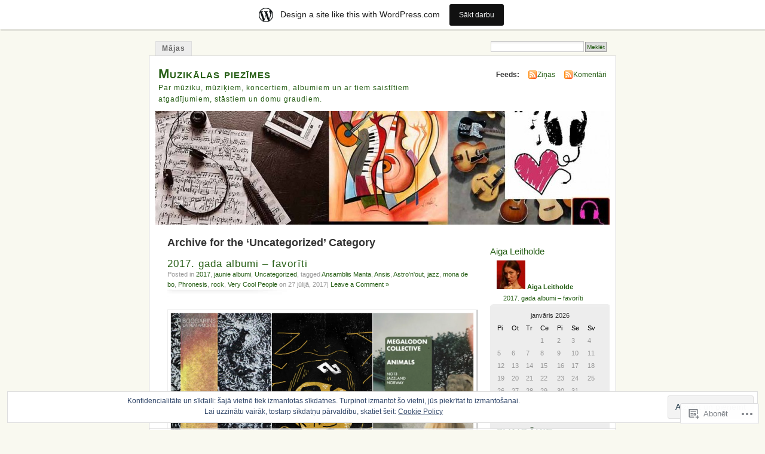

--- FILE ---
content_type: text/html; charset=UTF-8
request_url: https://lauminja.wordpress.com/category/uncategorized/
body_size: 52401
content:
<!DOCTYPE html PUBLIC "-//W3C//DTD XHTML 1.0 Transitional//EN" "http://www.w3.org/TR/xhtml1/DTD/xhtml1-transitional.dtd">
<html xmlns="http://www.w3.org/1999/xhtml" lang="lv">
<head profile="http://gmpg.org/xfn/11">
<meta http-equiv="Content-Type" content="text/html; charset=UTF-8" />
<title>Uncategorized | Muzikālas piezīmes</title>
<link rel="pingback" href="https://lauminja.wordpress.com/xmlrpc.php" />
<meta name='robots' content='max-image-preview:large' />
<link rel='dns-prefetch' href='//s0.wp.com' />
<link rel='dns-prefetch' href='//af.pubmine.com' />
<link rel="alternate" type="application/rss+xml" title="Muzikālas piezīmes&raquo; Plūsma" href="https://lauminja.wordpress.com/feed/" />
<link rel="alternate" type="application/rss+xml" title="Muzikālas piezīmes &raquo; komentāru plūsma" href="https://lauminja.wordpress.com/comments/feed/" />
<link rel="alternate" type="application/rss+xml" title="Muzikālas piezīmes &raquo; Uncategorized Kategoriju plūsma" href="https://lauminja.wordpress.com/category/uncategorized/feed/" />
	<script type="text/javascript">
		/* <![CDATA[ */
		function addLoadEvent(func) {
			var oldonload = window.onload;
			if (typeof window.onload != 'function') {
				window.onload = func;
			} else {
				window.onload = function () {
					oldonload();
					func();
				}
			}
		}
		/* ]]> */
	</script>
	<link crossorigin='anonymous' rel='stylesheet' id='all-css-0-1' href='/_static/??-eJx9UNsKwjAM/SFrHMrEB/Fbui7WrOmFNWXs7+2UCaLsJXCSc0kCU1ImBsEg4ItKXCyFDBP1FiUDljqNjlCxnkDQJ9aCGbLMjHuT8w7+GzC5ShtQkjZOvdAPveNoPwKvR4dCwapOj1Cp352trDXljcHHuJS+cN2Awp0CCapsxsi84nnLb+WAPNBXj1Q68LScXF+xCG/+2pzbpj0dLu1xeAK+0HmP&cssminify=yes' type='text/css' media='all' />
<style id='wp-emoji-styles-inline-css'>

	img.wp-smiley, img.emoji {
		display: inline !important;
		border: none !important;
		box-shadow: none !important;
		height: 1em !important;
		width: 1em !important;
		margin: 0 0.07em !important;
		vertical-align: -0.1em !important;
		background: none !important;
		padding: 0 !important;
	}
/*# sourceURL=wp-emoji-styles-inline-css */
</style>
<link crossorigin='anonymous' rel='stylesheet' id='all-css-2-1' href='/wp-content/plugins/gutenberg-core/v22.4.2/build/styles/block-library/style.min.css?m=1769608164i&cssminify=yes' type='text/css' media='all' />
<style id='wp-block-library-inline-css'>
.has-text-align-justify {
	text-align:justify;
}
.has-text-align-justify{text-align:justify;}

/*# sourceURL=wp-block-library-inline-css */
</style><style id='global-styles-inline-css'>
:root{--wp--preset--aspect-ratio--square: 1;--wp--preset--aspect-ratio--4-3: 4/3;--wp--preset--aspect-ratio--3-4: 3/4;--wp--preset--aspect-ratio--3-2: 3/2;--wp--preset--aspect-ratio--2-3: 2/3;--wp--preset--aspect-ratio--16-9: 16/9;--wp--preset--aspect-ratio--9-16: 9/16;--wp--preset--color--black: #000000;--wp--preset--color--cyan-bluish-gray: #abb8c3;--wp--preset--color--white: #ffffff;--wp--preset--color--pale-pink: #f78da7;--wp--preset--color--vivid-red: #cf2e2e;--wp--preset--color--luminous-vivid-orange: #ff6900;--wp--preset--color--luminous-vivid-amber: #fcb900;--wp--preset--color--light-green-cyan: #7bdcb5;--wp--preset--color--vivid-green-cyan: #00d084;--wp--preset--color--pale-cyan-blue: #8ed1fc;--wp--preset--color--vivid-cyan-blue: #0693e3;--wp--preset--color--vivid-purple: #9b51e0;--wp--preset--gradient--vivid-cyan-blue-to-vivid-purple: linear-gradient(135deg,rgb(6,147,227) 0%,rgb(155,81,224) 100%);--wp--preset--gradient--light-green-cyan-to-vivid-green-cyan: linear-gradient(135deg,rgb(122,220,180) 0%,rgb(0,208,130) 100%);--wp--preset--gradient--luminous-vivid-amber-to-luminous-vivid-orange: linear-gradient(135deg,rgb(252,185,0) 0%,rgb(255,105,0) 100%);--wp--preset--gradient--luminous-vivid-orange-to-vivid-red: linear-gradient(135deg,rgb(255,105,0) 0%,rgb(207,46,46) 100%);--wp--preset--gradient--very-light-gray-to-cyan-bluish-gray: linear-gradient(135deg,rgb(238,238,238) 0%,rgb(169,184,195) 100%);--wp--preset--gradient--cool-to-warm-spectrum: linear-gradient(135deg,rgb(74,234,220) 0%,rgb(151,120,209) 20%,rgb(207,42,186) 40%,rgb(238,44,130) 60%,rgb(251,105,98) 80%,rgb(254,248,76) 100%);--wp--preset--gradient--blush-light-purple: linear-gradient(135deg,rgb(255,206,236) 0%,rgb(152,150,240) 100%);--wp--preset--gradient--blush-bordeaux: linear-gradient(135deg,rgb(254,205,165) 0%,rgb(254,45,45) 50%,rgb(107,0,62) 100%);--wp--preset--gradient--luminous-dusk: linear-gradient(135deg,rgb(255,203,112) 0%,rgb(199,81,192) 50%,rgb(65,88,208) 100%);--wp--preset--gradient--pale-ocean: linear-gradient(135deg,rgb(255,245,203) 0%,rgb(182,227,212) 50%,rgb(51,167,181) 100%);--wp--preset--gradient--electric-grass: linear-gradient(135deg,rgb(202,248,128) 0%,rgb(113,206,126) 100%);--wp--preset--gradient--midnight: linear-gradient(135deg,rgb(2,3,129) 0%,rgb(40,116,252) 100%);--wp--preset--font-size--small: 13px;--wp--preset--font-size--medium: 20px;--wp--preset--font-size--large: 36px;--wp--preset--font-size--x-large: 42px;--wp--preset--font-family--albert-sans: 'Albert Sans', sans-serif;--wp--preset--font-family--alegreya: Alegreya, serif;--wp--preset--font-family--arvo: Arvo, serif;--wp--preset--font-family--bodoni-moda: 'Bodoni Moda', serif;--wp--preset--font-family--bricolage-grotesque: 'Bricolage Grotesque', sans-serif;--wp--preset--font-family--cabin: Cabin, sans-serif;--wp--preset--font-family--chivo: Chivo, sans-serif;--wp--preset--font-family--commissioner: Commissioner, sans-serif;--wp--preset--font-family--cormorant: Cormorant, serif;--wp--preset--font-family--courier-prime: 'Courier Prime', monospace;--wp--preset--font-family--crimson-pro: 'Crimson Pro', serif;--wp--preset--font-family--dm-mono: 'DM Mono', monospace;--wp--preset--font-family--dm-sans: 'DM Sans', sans-serif;--wp--preset--font-family--dm-serif-display: 'DM Serif Display', serif;--wp--preset--font-family--domine: Domine, serif;--wp--preset--font-family--eb-garamond: 'EB Garamond', serif;--wp--preset--font-family--epilogue: Epilogue, sans-serif;--wp--preset--font-family--fahkwang: Fahkwang, sans-serif;--wp--preset--font-family--figtree: Figtree, sans-serif;--wp--preset--font-family--fira-sans: 'Fira Sans', sans-serif;--wp--preset--font-family--fjalla-one: 'Fjalla One', sans-serif;--wp--preset--font-family--fraunces: Fraunces, serif;--wp--preset--font-family--gabarito: Gabarito, system-ui;--wp--preset--font-family--ibm-plex-mono: 'IBM Plex Mono', monospace;--wp--preset--font-family--ibm-plex-sans: 'IBM Plex Sans', sans-serif;--wp--preset--font-family--ibarra-real-nova: 'Ibarra Real Nova', serif;--wp--preset--font-family--instrument-serif: 'Instrument Serif', serif;--wp--preset--font-family--inter: Inter, sans-serif;--wp--preset--font-family--josefin-sans: 'Josefin Sans', sans-serif;--wp--preset--font-family--jost: Jost, sans-serif;--wp--preset--font-family--libre-baskerville: 'Libre Baskerville', serif;--wp--preset--font-family--libre-franklin: 'Libre Franklin', sans-serif;--wp--preset--font-family--literata: Literata, serif;--wp--preset--font-family--lora: Lora, serif;--wp--preset--font-family--merriweather: Merriweather, serif;--wp--preset--font-family--montserrat: Montserrat, sans-serif;--wp--preset--font-family--newsreader: Newsreader, serif;--wp--preset--font-family--noto-sans-mono: 'Noto Sans Mono', sans-serif;--wp--preset--font-family--nunito: Nunito, sans-serif;--wp--preset--font-family--open-sans: 'Open Sans', sans-serif;--wp--preset--font-family--overpass: Overpass, sans-serif;--wp--preset--font-family--pt-serif: 'PT Serif', serif;--wp--preset--font-family--petrona: Petrona, serif;--wp--preset--font-family--piazzolla: Piazzolla, serif;--wp--preset--font-family--playfair-display: 'Playfair Display', serif;--wp--preset--font-family--plus-jakarta-sans: 'Plus Jakarta Sans', sans-serif;--wp--preset--font-family--poppins: Poppins, sans-serif;--wp--preset--font-family--raleway: Raleway, sans-serif;--wp--preset--font-family--roboto: Roboto, sans-serif;--wp--preset--font-family--roboto-slab: 'Roboto Slab', serif;--wp--preset--font-family--rubik: Rubik, sans-serif;--wp--preset--font-family--rufina: Rufina, serif;--wp--preset--font-family--sora: Sora, sans-serif;--wp--preset--font-family--source-sans-3: 'Source Sans 3', sans-serif;--wp--preset--font-family--source-serif-4: 'Source Serif 4', serif;--wp--preset--font-family--space-mono: 'Space Mono', monospace;--wp--preset--font-family--syne: Syne, sans-serif;--wp--preset--font-family--texturina: Texturina, serif;--wp--preset--font-family--urbanist: Urbanist, sans-serif;--wp--preset--font-family--work-sans: 'Work Sans', sans-serif;--wp--preset--spacing--20: 0.44rem;--wp--preset--spacing--30: 0.67rem;--wp--preset--spacing--40: 1rem;--wp--preset--spacing--50: 1.5rem;--wp--preset--spacing--60: 2.25rem;--wp--preset--spacing--70: 3.38rem;--wp--preset--spacing--80: 5.06rem;--wp--preset--shadow--natural: 6px 6px 9px rgba(0, 0, 0, 0.2);--wp--preset--shadow--deep: 12px 12px 50px rgba(0, 0, 0, 0.4);--wp--preset--shadow--sharp: 6px 6px 0px rgba(0, 0, 0, 0.2);--wp--preset--shadow--outlined: 6px 6px 0px -3px rgb(255, 255, 255), 6px 6px rgb(0, 0, 0);--wp--preset--shadow--crisp: 6px 6px 0px rgb(0, 0, 0);}:where(body) { margin: 0; }:where(.is-layout-flex){gap: 0.5em;}:where(.is-layout-grid){gap: 0.5em;}body .is-layout-flex{display: flex;}.is-layout-flex{flex-wrap: wrap;align-items: center;}.is-layout-flex > :is(*, div){margin: 0;}body .is-layout-grid{display: grid;}.is-layout-grid > :is(*, div){margin: 0;}body{padding-top: 0px;padding-right: 0px;padding-bottom: 0px;padding-left: 0px;}:root :where(.wp-element-button, .wp-block-button__link){background-color: #32373c;border-width: 0;color: #fff;font-family: inherit;font-size: inherit;font-style: inherit;font-weight: inherit;letter-spacing: inherit;line-height: inherit;padding-top: calc(0.667em + 2px);padding-right: calc(1.333em + 2px);padding-bottom: calc(0.667em + 2px);padding-left: calc(1.333em + 2px);text-decoration: none;text-transform: inherit;}.has-black-color{color: var(--wp--preset--color--black) !important;}.has-cyan-bluish-gray-color{color: var(--wp--preset--color--cyan-bluish-gray) !important;}.has-white-color{color: var(--wp--preset--color--white) !important;}.has-pale-pink-color{color: var(--wp--preset--color--pale-pink) !important;}.has-vivid-red-color{color: var(--wp--preset--color--vivid-red) !important;}.has-luminous-vivid-orange-color{color: var(--wp--preset--color--luminous-vivid-orange) !important;}.has-luminous-vivid-amber-color{color: var(--wp--preset--color--luminous-vivid-amber) !important;}.has-light-green-cyan-color{color: var(--wp--preset--color--light-green-cyan) !important;}.has-vivid-green-cyan-color{color: var(--wp--preset--color--vivid-green-cyan) !important;}.has-pale-cyan-blue-color{color: var(--wp--preset--color--pale-cyan-blue) !important;}.has-vivid-cyan-blue-color{color: var(--wp--preset--color--vivid-cyan-blue) !important;}.has-vivid-purple-color{color: var(--wp--preset--color--vivid-purple) !important;}.has-black-background-color{background-color: var(--wp--preset--color--black) !important;}.has-cyan-bluish-gray-background-color{background-color: var(--wp--preset--color--cyan-bluish-gray) !important;}.has-white-background-color{background-color: var(--wp--preset--color--white) !important;}.has-pale-pink-background-color{background-color: var(--wp--preset--color--pale-pink) !important;}.has-vivid-red-background-color{background-color: var(--wp--preset--color--vivid-red) !important;}.has-luminous-vivid-orange-background-color{background-color: var(--wp--preset--color--luminous-vivid-orange) !important;}.has-luminous-vivid-amber-background-color{background-color: var(--wp--preset--color--luminous-vivid-amber) !important;}.has-light-green-cyan-background-color{background-color: var(--wp--preset--color--light-green-cyan) !important;}.has-vivid-green-cyan-background-color{background-color: var(--wp--preset--color--vivid-green-cyan) !important;}.has-pale-cyan-blue-background-color{background-color: var(--wp--preset--color--pale-cyan-blue) !important;}.has-vivid-cyan-blue-background-color{background-color: var(--wp--preset--color--vivid-cyan-blue) !important;}.has-vivid-purple-background-color{background-color: var(--wp--preset--color--vivid-purple) !important;}.has-black-border-color{border-color: var(--wp--preset--color--black) !important;}.has-cyan-bluish-gray-border-color{border-color: var(--wp--preset--color--cyan-bluish-gray) !important;}.has-white-border-color{border-color: var(--wp--preset--color--white) !important;}.has-pale-pink-border-color{border-color: var(--wp--preset--color--pale-pink) !important;}.has-vivid-red-border-color{border-color: var(--wp--preset--color--vivid-red) !important;}.has-luminous-vivid-orange-border-color{border-color: var(--wp--preset--color--luminous-vivid-orange) !important;}.has-luminous-vivid-amber-border-color{border-color: var(--wp--preset--color--luminous-vivid-amber) !important;}.has-light-green-cyan-border-color{border-color: var(--wp--preset--color--light-green-cyan) !important;}.has-vivid-green-cyan-border-color{border-color: var(--wp--preset--color--vivid-green-cyan) !important;}.has-pale-cyan-blue-border-color{border-color: var(--wp--preset--color--pale-cyan-blue) !important;}.has-vivid-cyan-blue-border-color{border-color: var(--wp--preset--color--vivid-cyan-blue) !important;}.has-vivid-purple-border-color{border-color: var(--wp--preset--color--vivid-purple) !important;}.has-vivid-cyan-blue-to-vivid-purple-gradient-background{background: var(--wp--preset--gradient--vivid-cyan-blue-to-vivid-purple) !important;}.has-light-green-cyan-to-vivid-green-cyan-gradient-background{background: var(--wp--preset--gradient--light-green-cyan-to-vivid-green-cyan) !important;}.has-luminous-vivid-amber-to-luminous-vivid-orange-gradient-background{background: var(--wp--preset--gradient--luminous-vivid-amber-to-luminous-vivid-orange) !important;}.has-luminous-vivid-orange-to-vivid-red-gradient-background{background: var(--wp--preset--gradient--luminous-vivid-orange-to-vivid-red) !important;}.has-very-light-gray-to-cyan-bluish-gray-gradient-background{background: var(--wp--preset--gradient--very-light-gray-to-cyan-bluish-gray) !important;}.has-cool-to-warm-spectrum-gradient-background{background: var(--wp--preset--gradient--cool-to-warm-spectrum) !important;}.has-blush-light-purple-gradient-background{background: var(--wp--preset--gradient--blush-light-purple) !important;}.has-blush-bordeaux-gradient-background{background: var(--wp--preset--gradient--blush-bordeaux) !important;}.has-luminous-dusk-gradient-background{background: var(--wp--preset--gradient--luminous-dusk) !important;}.has-pale-ocean-gradient-background{background: var(--wp--preset--gradient--pale-ocean) !important;}.has-electric-grass-gradient-background{background: var(--wp--preset--gradient--electric-grass) !important;}.has-midnight-gradient-background{background: var(--wp--preset--gradient--midnight) !important;}.has-small-font-size{font-size: var(--wp--preset--font-size--small) !important;}.has-medium-font-size{font-size: var(--wp--preset--font-size--medium) !important;}.has-large-font-size{font-size: var(--wp--preset--font-size--large) !important;}.has-x-large-font-size{font-size: var(--wp--preset--font-size--x-large) !important;}.has-albert-sans-font-family{font-family: var(--wp--preset--font-family--albert-sans) !important;}.has-alegreya-font-family{font-family: var(--wp--preset--font-family--alegreya) !important;}.has-arvo-font-family{font-family: var(--wp--preset--font-family--arvo) !important;}.has-bodoni-moda-font-family{font-family: var(--wp--preset--font-family--bodoni-moda) !important;}.has-bricolage-grotesque-font-family{font-family: var(--wp--preset--font-family--bricolage-grotesque) !important;}.has-cabin-font-family{font-family: var(--wp--preset--font-family--cabin) !important;}.has-chivo-font-family{font-family: var(--wp--preset--font-family--chivo) !important;}.has-commissioner-font-family{font-family: var(--wp--preset--font-family--commissioner) !important;}.has-cormorant-font-family{font-family: var(--wp--preset--font-family--cormorant) !important;}.has-courier-prime-font-family{font-family: var(--wp--preset--font-family--courier-prime) !important;}.has-crimson-pro-font-family{font-family: var(--wp--preset--font-family--crimson-pro) !important;}.has-dm-mono-font-family{font-family: var(--wp--preset--font-family--dm-mono) !important;}.has-dm-sans-font-family{font-family: var(--wp--preset--font-family--dm-sans) !important;}.has-dm-serif-display-font-family{font-family: var(--wp--preset--font-family--dm-serif-display) !important;}.has-domine-font-family{font-family: var(--wp--preset--font-family--domine) !important;}.has-eb-garamond-font-family{font-family: var(--wp--preset--font-family--eb-garamond) !important;}.has-epilogue-font-family{font-family: var(--wp--preset--font-family--epilogue) !important;}.has-fahkwang-font-family{font-family: var(--wp--preset--font-family--fahkwang) !important;}.has-figtree-font-family{font-family: var(--wp--preset--font-family--figtree) !important;}.has-fira-sans-font-family{font-family: var(--wp--preset--font-family--fira-sans) !important;}.has-fjalla-one-font-family{font-family: var(--wp--preset--font-family--fjalla-one) !important;}.has-fraunces-font-family{font-family: var(--wp--preset--font-family--fraunces) !important;}.has-gabarito-font-family{font-family: var(--wp--preset--font-family--gabarito) !important;}.has-ibm-plex-mono-font-family{font-family: var(--wp--preset--font-family--ibm-plex-mono) !important;}.has-ibm-plex-sans-font-family{font-family: var(--wp--preset--font-family--ibm-plex-sans) !important;}.has-ibarra-real-nova-font-family{font-family: var(--wp--preset--font-family--ibarra-real-nova) !important;}.has-instrument-serif-font-family{font-family: var(--wp--preset--font-family--instrument-serif) !important;}.has-inter-font-family{font-family: var(--wp--preset--font-family--inter) !important;}.has-josefin-sans-font-family{font-family: var(--wp--preset--font-family--josefin-sans) !important;}.has-jost-font-family{font-family: var(--wp--preset--font-family--jost) !important;}.has-libre-baskerville-font-family{font-family: var(--wp--preset--font-family--libre-baskerville) !important;}.has-libre-franklin-font-family{font-family: var(--wp--preset--font-family--libre-franklin) !important;}.has-literata-font-family{font-family: var(--wp--preset--font-family--literata) !important;}.has-lora-font-family{font-family: var(--wp--preset--font-family--lora) !important;}.has-merriweather-font-family{font-family: var(--wp--preset--font-family--merriweather) !important;}.has-montserrat-font-family{font-family: var(--wp--preset--font-family--montserrat) !important;}.has-newsreader-font-family{font-family: var(--wp--preset--font-family--newsreader) !important;}.has-noto-sans-mono-font-family{font-family: var(--wp--preset--font-family--noto-sans-mono) !important;}.has-nunito-font-family{font-family: var(--wp--preset--font-family--nunito) !important;}.has-open-sans-font-family{font-family: var(--wp--preset--font-family--open-sans) !important;}.has-overpass-font-family{font-family: var(--wp--preset--font-family--overpass) !important;}.has-pt-serif-font-family{font-family: var(--wp--preset--font-family--pt-serif) !important;}.has-petrona-font-family{font-family: var(--wp--preset--font-family--petrona) !important;}.has-piazzolla-font-family{font-family: var(--wp--preset--font-family--piazzolla) !important;}.has-playfair-display-font-family{font-family: var(--wp--preset--font-family--playfair-display) !important;}.has-plus-jakarta-sans-font-family{font-family: var(--wp--preset--font-family--plus-jakarta-sans) !important;}.has-poppins-font-family{font-family: var(--wp--preset--font-family--poppins) !important;}.has-raleway-font-family{font-family: var(--wp--preset--font-family--raleway) !important;}.has-roboto-font-family{font-family: var(--wp--preset--font-family--roboto) !important;}.has-roboto-slab-font-family{font-family: var(--wp--preset--font-family--roboto-slab) !important;}.has-rubik-font-family{font-family: var(--wp--preset--font-family--rubik) !important;}.has-rufina-font-family{font-family: var(--wp--preset--font-family--rufina) !important;}.has-sora-font-family{font-family: var(--wp--preset--font-family--sora) !important;}.has-source-sans-3-font-family{font-family: var(--wp--preset--font-family--source-sans-3) !important;}.has-source-serif-4-font-family{font-family: var(--wp--preset--font-family--source-serif-4) !important;}.has-space-mono-font-family{font-family: var(--wp--preset--font-family--space-mono) !important;}.has-syne-font-family{font-family: var(--wp--preset--font-family--syne) !important;}.has-texturina-font-family{font-family: var(--wp--preset--font-family--texturina) !important;}.has-urbanist-font-family{font-family: var(--wp--preset--font-family--urbanist) !important;}.has-work-sans-font-family{font-family: var(--wp--preset--font-family--work-sans) !important;}
/*# sourceURL=global-styles-inline-css */
</style>

<style id='classic-theme-styles-inline-css'>
.wp-block-button__link{background-color:#32373c;border-radius:9999px;box-shadow:none;color:#fff;font-size:1.125em;padding:calc(.667em + 2px) calc(1.333em + 2px);text-decoration:none}.wp-block-file__button{background:#32373c;color:#fff}.wp-block-accordion-heading{margin:0}.wp-block-accordion-heading__toggle{background-color:inherit!important;color:inherit!important}.wp-block-accordion-heading__toggle:not(:focus-visible){outline:none}.wp-block-accordion-heading__toggle:focus,.wp-block-accordion-heading__toggle:hover{background-color:inherit!important;border:none;box-shadow:none;color:inherit;padding:var(--wp--preset--spacing--20,1em) 0;text-decoration:none}.wp-block-accordion-heading__toggle:focus-visible{outline:auto;outline-offset:0}
/*# sourceURL=/wp-content/plugins/gutenberg-core/v22.4.2/build/styles/block-library/classic.min.css */
</style>
<link crossorigin='anonymous' rel='stylesheet' id='all-css-4-1' href='/_static/??-eJyFkFFuwzAIQC80gtJEXfpR7SyJQ10aE1vGabTbj6jS1qlS+oMAvYcAXBO4OBeaC6aweJ4VXRxCdJPioaq7qgZlSYEg071qcWQtvwRo+Q5UOdUPfBokC/zNymR9SX3ZCKGRewokhu1pazIHhiFlUgWLwotAuZqoL96jjWkZUHjbKMYJ32628uipKF4Cuym/5zPZzd5Sj0Y9lXuSpwj2qb5wnP8VcAk95039knP92dbHU9M03e0HLHuVBA==&cssminify=yes' type='text/css' media='all' />
<link crossorigin='anonymous' rel='stylesheet' id='print-css-5-1' href='/wp-content/mu-plugins/global-print/global-print.css?m=1465851035i&cssminify=yes' type='text/css' media='print' />
<style id='jetpack-global-styles-frontend-style-inline-css'>
:root { --font-headings: unset; --font-base: unset; --font-headings-default: -apple-system,BlinkMacSystemFont,"Segoe UI",Roboto,Oxygen-Sans,Ubuntu,Cantarell,"Helvetica Neue",sans-serif; --font-base-default: -apple-system,BlinkMacSystemFont,"Segoe UI",Roboto,Oxygen-Sans,Ubuntu,Cantarell,"Helvetica Neue",sans-serif;}
/*# sourceURL=jetpack-global-styles-frontend-style-inline-css */
</style>
<link crossorigin='anonymous' rel='stylesheet' id='all-css-8-1' href='/_static/??-eJyNjcEKwjAQRH/IuFRT6kX8FNkmS5K6yQY3Qfx7bfEiXrwM82B4A49qnJRGpUHupnIPqSgs1Cq624chi6zhO5OCRryTR++fW00l7J3qDv43XVNxoOISsmEJol/wY2uR8vs3WggsM/I6uOTzMI3Hw8lOg11eUT1JKA==&cssminify=yes' type='text/css' media='all' />
<script type="text/javascript" id="wpcom-actionbar-placeholder-js-extra">
/* <![CDATA[ */
var actionbardata = {"siteID":"2704216","postID":"0","siteURL":"https://lauminja.wordpress.com","xhrURL":"https://lauminja.wordpress.com/wp-admin/admin-ajax.php","nonce":"ed6cb78177","isLoggedIn":"","statusMessage":"","subsEmailDefault":"instantly","proxyScriptUrl":"https://s0.wp.com/wp-content/js/wpcom-proxy-request.js?m=1513050504i&amp;ver=20211021","i18n":{"followedText":"New posts from this site will now appear in your \u003Ca href=\"https://wordpress.com/reader\"\u003EReader\u003C/a\u003E","foldBar":"Sak\u013caut \u0161o joslu","unfoldBar":"Satura s\u0101nu josla","shortLinkCopied":"Shortlink copied to clipboard."}};
//# sourceURL=wpcom-actionbar-placeholder-js-extra
/* ]]> */
</script>
<script type="text/javascript" id="jetpack-mu-wpcom-settings-js-before">
/* <![CDATA[ */
var JETPACK_MU_WPCOM_SETTINGS = {"assetsUrl":"https://s0.wp.com/wp-content/mu-plugins/jetpack-mu-wpcom-plugin/moon/jetpack_vendor/automattic/jetpack-mu-wpcom/src/build/"};
//# sourceURL=jetpack-mu-wpcom-settings-js-before
/* ]]> */
</script>
<script crossorigin='anonymous' type='text/javascript'  src='/_static/??/wp-content/js/rlt-proxy.js,/wp-content/blog-plugins/wordads-classes/js/cmp/v2/cmp-non-gdpr.js?m=1720530689j'></script>
<script type="text/javascript" id="rlt-proxy-js-after">
/* <![CDATA[ */
	rltInitialize( {"token":null,"iframeOrigins":["https:\/\/widgets.wp.com"]} );
//# sourceURL=rlt-proxy-js-after
/* ]]> */
</script>
<link rel="EditURI" type="application/rsd+xml" title="RSD" href="https://lauminja.wordpress.com/xmlrpc.php?rsd" />
<meta name="generator" content="WordPress.com" />

<!-- Jetpack Open Graph Tags -->
<meta property="og:type" content="website" />
<meta property="og:title" content="Uncategorized &#8211; Muzikālas piezīmes" />
<meta property="og:url" content="https://lauminja.wordpress.com/category/uncategorized/" />
<meta property="og:site_name" content="Muzikālas piezīmes" />
<meta property="og:image" content="https://secure.gravatar.com/blavatar/878518f418214c3152b7eb71c0c549a0ed5a17419c6e63556b421181c92fe1de?s=200&#038;ts=1769757031" />
<meta property="og:image:width" content="200" />
<meta property="og:image:height" content="200" />
<meta property="og:image:alt" content="" />
<meta property="og:locale" content="lv_LV" />
<meta property="fb:app_id" content="249643311490" />
<meta name="twitter:creator" content="@Liva_Liva" />

<!-- End Jetpack Open Graph Tags -->
<link rel="shortcut icon" type="image/x-icon" href="https://secure.gravatar.com/blavatar/878518f418214c3152b7eb71c0c549a0ed5a17419c6e63556b421181c92fe1de?s=32" sizes="16x16" />
<link rel="icon" type="image/x-icon" href="https://secure.gravatar.com/blavatar/878518f418214c3152b7eb71c0c549a0ed5a17419c6e63556b421181c92fe1de?s=32" sizes="16x16" />
<link rel="apple-touch-icon" href="https://secure.gravatar.com/blavatar/878518f418214c3152b7eb71c0c549a0ed5a17419c6e63556b421181c92fe1de?s=114" />
<link rel='openid.server' href='https://lauminja.wordpress.com/?openidserver=1' />
<link rel='openid.delegate' href='https://lauminja.wordpress.com/' />
<link rel="search" type="application/opensearchdescription+xml" href="https://lauminja.wordpress.com/osd.xml" title="Muzikālas piezīmes" />
<link rel="search" type="application/opensearchdescription+xml" href="https://s1.wp.com/opensearch.xml" title="WordPress.com" />
		<style id="wpcom-hotfix-masterbar-style">
			@media screen and (min-width: 783px) {
				#wpadminbar .quicklinks li#wp-admin-bar-my-account.with-avatar > a img {
					margin-top: 5px;
				}
			}
		</style>
		<style type="text/css">.recentcomments a{display:inline !important;padding:0 !important;margin:0 !important;}</style>		<style type="text/css">
			.recentcomments a {
				display: inline !important;
				padding: 0 !important;
				margin: 0 !important;
			}

			table.recentcommentsavatartop img.avatar, table.recentcommentsavatarend img.avatar {
				border: 0px;
				margin: 0;
			}

			table.recentcommentsavatartop a, table.recentcommentsavatarend a {
				border: 0px !important;
				background-color: transparent !important;
			}

			td.recentcommentsavatarend, td.recentcommentsavatartop {
				padding: 0px 0px 1px 0px;
				margin: 0px;
			}

			td.recentcommentstextend {
				border: none !important;
				padding: 0px 0px 2px 10px;
			}

			.rtl td.recentcommentstextend {
				padding: 0px 10px 2px 0px;
			}

			td.recentcommentstexttop {
				border: none;
				padding: 0px 0px 0px 10px;
			}

			.rtl td.recentcommentstexttop {
				padding: 0px 10px 0px 0px;
			}
		</style>
		<meta name="description" content="Posts about Uncategorized written by Aiga Leitholde" />
<style type="text/css">
			#header h1 a,
		#header h2 {
			color: #265E15 !important;
		}
				#headerimage {
			background: url('https://lauminja.wordpress.com/wp-content/uploads/2010/04/cropped-music-myspace-background1.jpg') no-repeat;
			height: 200px;
		}
	</style>
<script type="text/javascript">
/* <![CDATA[ */
var wa_client = {}; wa_client.cmd = []; wa_client.config = { 'blog_id': 2704216, 'blog_language': 'lv', 'is_wordads': false, 'hosting_type': 0, 'afp_account_id': null, 'afp_host_id': 5038568878849053, 'theme': 'pub/mistylook', '_': { 'title': 'Advertisement', 'privacy_settings': 'Privātuma iestatījumi' }, 'formats': [ 'belowpost', 'bottom_sticky', 'sidebar_sticky_right', 'sidebar', 'gutenberg_rectangle', 'gutenberg_leaderboard', 'gutenberg_mobile_leaderboard', 'gutenberg_skyscraper' ] };
/* ]]> */
</script>
		<script type="text/javascript">

			window.doNotSellCallback = function() {

				var linkElements = [
					'a[href="https://wordpress.com/?ref=footer_blog"]',
					'a[href="https://wordpress.com/?ref=footer_website"]',
					'a[href="https://wordpress.com/?ref=vertical_footer"]',
					'a[href^="https://wordpress.com/?ref=footer_segment_"]',
				].join(',');

				var dnsLink = document.createElement( 'a' );
				dnsLink.href = 'https://wordpress.com/advertising-program-optout/';
				dnsLink.classList.add( 'do-not-sell-link' );
				dnsLink.rel = 'nofollow';
				dnsLink.style.marginLeft = '0.5em';
				dnsLink.textContent = 'Nepārdodiet un nedalieties ar manu personisko informāciju';

				var creditLinks = document.querySelectorAll( linkElements );

				if ( 0 === creditLinks.length ) {
					return false;
				}

				Array.prototype.forEach.call( creditLinks, function( el ) {
					el.insertAdjacentElement( 'afterend', dnsLink );
				});

				return true;
			};

		</script>
		<script type="text/javascript">
	window.google_analytics_uacct = "UA-52447-2";
</script>

<script type="text/javascript">
	var _gaq = _gaq || [];
	_gaq.push(['_setAccount', 'UA-52447-2']);
	_gaq.push(['_gat._anonymizeIp']);
	_gaq.push(['_setDomainName', 'wordpress.com']);
	_gaq.push(['_initData']);
	_gaq.push(['_trackPageview']);

	(function() {
		var ga = document.createElement('script'); ga.type = 'text/javascript'; ga.async = true;
		ga.src = ('https:' == document.location.protocol ? 'https://ssl' : 'http://www') + '.google-analytics.com/ga.js';
		(document.getElementsByTagName('head')[0] || document.getElementsByTagName('body')[0]).appendChild(ga);
	})();
</script>
<link crossorigin='anonymous' rel='stylesheet' id='all-css-0-3' href='/_static/??-eJydjcEKwjAQRH/IuFQr9SJ+isRkCWk32ZDdEPr3KqhHkd7mDcMb6MU4zopZITVTqIWYBWbUYt3yZkjMGW4xO7gTu0VAeixY905kB/8bEvtGKOBs5SZI39Gn2Crs0QdUAeViCsszia6EW3UaCb0Jlgjr+oteB9d0GabT8XAep2GcH6ahfvE=&cssminify=yes' type='text/css' media='all' />
</head>
<body id="section-index" class="archive category category-uncategorized category-1 wp-theme-pubmistylook customizer-styles-applied jetpack-reblog-enabled has-marketing-bar has-marketing-bar-theme-mistylook">


<div id="navigation" class="clearfix">
		<div class="menu">
		<ul>
			<li ><a href="https://lauminja.wordpress.com/" title="Mājas">Mājas</a></li>
												<li class="search"><form method="get" id="searchform" action="https://lauminja.wordpress.com"><input type="text" class="textbox" value="" name="s" id="s" /><input type="submit" id="searchsubmit" value="Meklēt" /></form></li>
					</ul>
	</div>
</div><!-- end id:navigation -->

<div id="container">

<div id="header">
<h1><a href="https://lauminja.wordpress.com/" title="Muzikālas piezīmes">Muzikālas piezīmes</a></h1>
<h2>Par mūziku, mūziķiem, koncertiem, albumiem un ar tiem saistītiem atgadījumiem, stāstiem un domu graudiem.</h2>
</div><!-- end id:header -->


	
		<div id="feedarea">
	<dl>
		<dt><strong>Feeds:</strong></dt>

			<dd><a href="https://lauminja.wordpress.com/feed/">Ziņas</a></dd>
	
			<dd><a href="https://lauminja.wordpress.com/comments/feed/">Komentāri</a></dd>
		</dl>
	</div><!-- end id:feedarea -->
	
	<div id="headerimage">
</div><!-- end id:headerimage -->

<div id="content">
<div id="content-main">
	              <h2 class="pagetitle">Archive for the &#8216;Uncategorized&#8217; Category</h2>
      		
			<div class="post-4172 post type-post status-publish format-standard hentry category-1820319 category-jaunie-albumi category-uncategorized tag-ansamblis-manta tag-ansis tag-astronout tag-jazz tag-mona-de-bo tag-phronesis tag-rock tag-very-cool-people" id="post-4172">
				<div class="posttitle">
					<h2><a href="https://lauminja.wordpress.com/2017/07/27/20017-gada-albumi-favoriti/" rel="bookmark">2017. gada albumi &#8211;&nbsp;favorīti</a></h2>
					<p class="post-info">
					Posted in <a href="https://lauminja.wordpress.com/category/2017/" rel="category tag">2017</a>, <a href="https://lauminja.wordpress.com/category/jaunie-albumi/" rel="category tag">jaunie albumi</a>, <a href="https://lauminja.wordpress.com/category/uncategorized/" rel="category tag">Uncategorized</a>, tagged <a href="https://lauminja.wordpress.com/tag/ansamblis-manta/" rel="tag">Ansamblis Manta</a>, <a href="https://lauminja.wordpress.com/tag/ansis/" rel="tag">Ansis</a>, <a href="https://lauminja.wordpress.com/tag/astronout/" rel="tag">Astro'n'out</a>, <a href="https://lauminja.wordpress.com/tag/jazz/" rel="tag">jazz</a>, <a href="https://lauminja.wordpress.com/tag/mona-de-bo/" rel="tag">mona de bo</a>, <a href="https://lauminja.wordpress.com/tag/phronesis/" rel="tag">Phronesis</a>, <a href="https://lauminja.wordpress.com/tag/rock/" rel="tag">rock</a>, <a href="https://lauminja.wordpress.com/tag/very-cool-people/" rel="tag">Very Cool People</a> on 27 jūlijā, 2017|
													<a href="https://lauminja.wordpress.com/2017/07/27/20017-gada-albumi-favoriti/#respond">Leave a Comment &#187;</a>											</p>
				</div>

				<div class="entry">
					<p><img data-attachment-id="4204" data-permalink="https://lauminja.wordpress.com/2017/07/27/20017-gada-albumi-favoriti/befunky-collage/" data-orig-file="https://lauminja.wordpress.com/wp-content/uploads/2017/07/befunky-collage.jpg" data-orig-size="3992,2467" data-comments-opened="1" data-image-meta="{&quot;aperture&quot;:&quot;0&quot;,&quot;credit&quot;:&quot;&quot;,&quot;camera&quot;:&quot;&quot;,&quot;caption&quot;:&quot;&quot;,&quot;created_timestamp&quot;:&quot;0&quot;,&quot;copyright&quot;:&quot;&quot;,&quot;focal_length&quot;:&quot;0&quot;,&quot;iso&quot;:&quot;0&quot;,&quot;shutter_speed&quot;:&quot;0&quot;,&quot;title&quot;:&quot;&quot;,&quot;orientation&quot;:&quot;0&quot;}" data-image-title="BeFunky Collage" data-image-description="" data-image-caption="" data-medium-file="https://lauminja.wordpress.com/wp-content/uploads/2017/07/befunky-collage.jpg?w=300" data-large-file="https://lauminja.wordpress.com/wp-content/uploads/2017/07/befunky-collage.jpg?w=500" class="alignnone size-full wp-image-4204" src="https://lauminja.wordpress.com/wp-content/uploads/2017/07/befunky-collage.jpg?w=500" alt="BeFunky Collage"   srcset="https://lauminja.wordpress.com/wp-content/uploads/2017/07/befunky-collage.jpg 3992w, https://lauminja.wordpress.com/wp-content/uploads/2017/07/befunky-collage.jpg?w=150&amp;h=93 150w, https://lauminja.wordpress.com/wp-content/uploads/2017/07/befunky-collage.jpg?w=300&amp;h=185 300w, https://lauminja.wordpress.com/wp-content/uploads/2017/07/befunky-collage.jpg?w=768&amp;h=475 768w, https://lauminja.wordpress.com/wp-content/uploads/2017/07/befunky-collage.jpg?w=1024&amp;h=633 1024w, https://lauminja.wordpress.com/wp-content/uploads/2017/07/befunky-collage.jpg?w=1440&amp;h=890 1440w" sizes="(max-width: 3992px) 100vw, 3992px" /></p>
<p><strong>Kādi jauni albumi iznākuši 2017. gadā? Kas ir tavi muzikālie atklājumi?  </strong><strong>Šis gads manos mūzikas klausīšanās apjomos ir bijis daudz pieticīgāks par iepriekšējo, aizritējis džezā, neplānoti tieši Čārlija Pārkera diskogrāfijā. Bet nav jau tik džezs manā pleilistē, ausis spicēt lika arī  jaunā mūzika citos stilos. Lūk, mana 2017. gada pirmajā pusē izdoto albumu izlase alfabētiskā secībā &#8211; daži spēlēti nonstopā, turpretim citi atskaņoti vien pāris reizes.<br />
</strong></p>
<p><strong>Ansamblis Manta – “Karaliene Anna”</strong></p>
<p style="text-align: justify">“Karaliene Anna” ir viens no maniem gaidītākajiem 2017. gada albumiem. Edgars āķi bija izmetis jau 2016. gada augustā, uzaicinot mani uz albuma noklausīšanos Inga Baušķenieka studijā. Tajā vakarā ierakstu man bija iespēja baudīt, sēžot akustiski vislabākajā vietā studijā.  “Karaliene Anna” ir albums, kas jāklausās no sākuma līdz beigām, nemainot dziesmas vietām un nepārlecot secību. Pēc noklausīšanās albumu otro reizi uzreiz arī negribēsies klausīties – karalienes Annas tēlainība un muzikālais daudzšķautnainums vēl kādu laiku rezonēs tavās pārdomās.</p>
<p><span class="embed-youtube" style="text-align:center; display: block;"><iframe class="youtube-player" width="500" height="282" src="https://www.youtube.com/embed/MTDni7RLGig?version=3&#038;rel=1&#038;showsearch=0&#038;showinfo=1&#038;iv_load_policy=1&#038;fs=1&#038;hl=lv&#038;autohide=2&#038;wmode=transparent" allowfullscreen="true" style="border:0;" sandbox="allow-scripts allow-same-origin allow-popups allow-presentation allow-popups-to-escape-sandbox"></iframe></span></p>
<p><strong>Ansis – “Balzams”</strong></p>
<p style="text-align: justify">Anša albums “Balzams” ir otrs mans gaidītākais pašmāju 2017. gada albums, tieši mūziķa valodas izjūtas dēļ. Viņa stāsti ir ļoti telpiski &#8211; klausies un redzi, jūti un dzirdi telpu, kur darbība norisinās. Ansis zina arī cilvēka dabu &#8211; sākumā nodomi bija labi, sanāca kā vienmēr &#8211; vāveres ritenī. Un tomēr, arī sliktākajā čalī ir gabaliņš labā, vai ne?</p>
<p><span class="embed-youtube" style="text-align:center; display: block;"><iframe class="youtube-player" width="500" height="282" src="https://www.youtube.com/embed/M7RUBT45naU?version=3&#038;rel=1&#038;showsearch=0&#038;showinfo=1&#038;iv_load_policy=1&#038;fs=1&#038;hl=lv&#038;autohide=2&#038;wmode=transparent" allowfullscreen="true" style="border:0;" sandbox="allow-scripts allow-same-origin allow-popups allow-presentation allow-popups-to-escape-sandbox"></iframe></span></p>
<p><strong>Astro&#8217;n&#8217;out – “Urda”</strong></p>
<p style="text-align: justify">Astro&#8217;n&#8217;out jaunais albums “Urda” – lūdzu jums “adult pop” jeb popmūzika pieaugušajiem. Albuma skanējums ir tik patīkami svaigs un neuzbāzīgs, ka nemanot zini dziedāt līdzi dziesmām, jo nemanot albums atskaņotājā griezies n-tās reizes.  “Urda” ir lieliska izvēle, ja nepieciešama mūzika radošai darba atmosfērai.</p>
<p><span class="embed-youtube" style="text-align:center; display: block;"><iframe class="youtube-player" width="500" height="282" src="https://www.youtube.com/embed/l_egtaul04k?version=3&#038;rel=1&#038;showsearch=0&#038;showinfo=1&#038;iv_load_policy=1&#038;fs=1&#038;hl=lv&#038;autohide=2&#038;wmode=transparent" allowfullscreen="true" style="border:0;" sandbox="allow-scripts allow-same-origin allow-popups allow-presentation allow-popups-to-escape-sandbox"></iframe></span></p>
<p><strong>Boogarins – “Lá Vem a Morte”</strong></p>
<p style="text-align: justify">“Boogarins” ir brazīliešu psihodēliskā roka grupa, kura savā jaunajā albumā “Lá Vem a Morte” eksperimentē ar elektronikas iespējām, deformējot skaņu, padarot dziesmas dejojamas. Albums būs īstajā vietā, lai pazaudētu laika sajūtu, ļautos sapnim vaļējām acīm vai kādai impulsīvai dejai. Fakts, ka dziesmas lielākoties ir portugāļu valodā, muzikālo vasaras sajūtu padarīs intensīvāku.</p>
<p><span class="embed-youtube" style="text-align:center; display: block;"><iframe class="youtube-player" width="500" height="282" src="https://www.youtube.com/embed/UGDl50hOQnA?version=3&#038;rel=1&#038;showsearch=0&#038;showinfo=1&#038;iv_load_policy=1&#038;fs=1&#038;hl=lv&#038;autohide=2&#038;wmode=transparent" allowfullscreen="true" style="border:0;" sandbox="allow-scripts allow-same-origin allow-popups allow-presentation allow-popups-to-escape-sandbox"></iframe></span></p>
<p><strong>Dāvis Jurka Quartet – “Strings Attached”</strong></p>
<p style="text-align: justify">Saksofonista Dāvja Jurkas kvarteta “Strings Attached” viedo gan viņa paša Dāvja, gan pianista Ritvara Garozas kompozīcijas. Albums ir kustīgs un niansēm, nokrāsām bagāts &#8211; desmit skaņdarbi virknēti tā, lai ar katru nākamo tiktu atklāta kāda cita emocija – kā ekspresīva, tā arī romantiska rakstura, kas tiek izspēlēta vijīgos ritmos. Albums ir gana sarežģīts, lai tā nebūtu mūzika katrai dienai, un vērtīgs, jo mudina mūziku klausīties ar visu savu uzmanību, nevis garāmskrienot.</p>
<p><strong>Mara Balls – “Elävä kivi” </strong></p>
<p style="text-align: justify">Spotify algoritmi zina, ka labprāt klausos mūziku svešvalodās, un piedāvāja man stoner &#8211; psihodēliskā roka grupu Mara Balls. Somu valodā neko nesaprotu un tas mani vispār netraucē &#8211; mūzika kāpj pāri valodas robežām! Vēl foršāku šo visu padara fakts, ka grupas līdere ir vokāliste/ģitāriste Maria! Kāds viņai fūzīgs ģitāras tembrs, it kā viņai rokā atrastos rūcošs motocikls nevis ģitāra un ir arī pa balādes – gaisīgas, ēteriskas un instrumentālas.</p>
<p><strong>Megalodon Collective – “Animals”</strong></p>
<p style="text-align: justify">“Megalodon Collective” ir norvēģu un zviedru džeza mūziķu trokšņainais septets, mans šīgada atklājums.  “Animals” ir kolektīva otrais albums, kas mani sajūsmina instrumentu skanējuma dēļ – tie skan kā dzīvnieki, putni un kukaiņi. Mūzika ir sava veida botānika, vai ne?</p>
<p><span class="embed-youtube" style="text-align:center; display: block;"><iframe class="youtube-player" width="500" height="282" src="https://www.youtube.com/embed/hE1XnykhY14?version=3&#038;rel=1&#038;showsearch=0&#038;showinfo=1&#038;iv_load_policy=1&#038;fs=1&#038;hl=lv&#038;autohide=2&#038;wmode=transparent" allowfullscreen="true" style="border:0;" sandbox="allow-scripts allow-same-origin allow-popups allow-presentation allow-popups-to-escape-sandbox"></iframe></span></p>
<p><strong>Mona De Bo – “Kur ir šeit?”</strong></p>
<p style="text-align: justify">Katrs Mona De Bo albums man ir gaidīts notikums, jo met jaunu izaicinājumu manām klausīšanās spējām un zināšanām. Albums “Kur ir šeit?”  tevi izaicina gluži no fizioloģiskās puses. Mūzikas tālāko attīstību būs grūti, pat neiespējami paredzēt. Tāpēc vienīgais, kas tev atliek, ir ļauties. Būt mirklī. Būt tagad un šeit.</p>
<p><strong>Phronesis – “The Behemoth”</strong></p>
<p style="text-align: justify">“The Behemoth”  &#8211; kā jau nosaukums liecina, būs kaut kas grandiozs un varens. Citādāk nemaz nevar būt, ja  albumu kopā ierakstījuši viens no aktīvākajiem Eiropas džeza trio “Phronesis”, pieprasītais Frankfurt Radio Big Band un izcilais Džulians Arguels (Julian Argüelles) – mūziķis, aranžētājs un diriģents vienā personā. Tieši Arguels no virtuozo instrumentālistu kopuma izveidojis fantastisko, daudzkrāsaino muzikālo ainavu.</p>
<p><span class="embed-youtube" style="text-align:center; display: block;"><iframe class="youtube-player" width="500" height="282" src="https://www.youtube.com/embed/Hx313UEOovM?version=3&#038;rel=1&#038;showsearch=0&#038;showinfo=1&#038;iv_load_policy=1&#038;fs=1&#038;hl=lv&#038;autohide=2&#038;wmode=transparent" allowfullscreen="true" style="border:0;" sandbox="allow-scripts allow-same-origin allow-popups allow-presentation allow-popups-to-escape-sandbox"></iframe></span></p>
<p><strong>Very Cool People &#8211; &#8220;Heya Some Kind of Fish!&#8221;</strong></p>
<p style="text-align: justify">Pašmāju fanka grupa Very Cool People vienmēr piedomā pie tā, lai albums ir stilīgs un humorpilns. Šoreiz “Heya Some Kind of Fish!” uz albuma vāciņa var izlasīt dažādus ļoti asprātīgus komentārus, savukārt tā muzikālo saturu veido deviņi temperamentīgi skaņdarbi, kas tikpat labi varētu skanēt kādā piedzīvojumu filmā.</p>
<p><span class="embed-youtube" style="text-align:center; display: block;"><iframe class="youtube-player" width="500" height="282" src="https://www.youtube.com/embed/XtS2DkDcoDw?version=3&#038;rel=1&#038;showsearch=0&#038;showinfo=1&#038;iv_load_policy=1&#038;fs=1&#038;hl=lv&#038;autohide=2&#038;start=161&#038;wmode=transparent" allowfullscreen="true" style="border:0;" sandbox="allow-scripts allow-same-origin allow-popups allow-presentation allow-popups-to-escape-sandbox"></iframe></span></p>
<p style="text-align: center"><strong>+</strong></p>
<p style="text-align: center"><strong>šogad gaidāms</strong></p>
<p><strong>Vēstnieks</strong></p>
<p style="text-align: justify">Rūdolfs Macats savu solo projektu “Vēstnieks” atklāj pamazām, dziesmu pa dziesmai, lai gan patiesībā albums jau ir gatavs. Tā kā man ir bijusi tā laime albumu dzirdēt pilnā garumā, ar Rūdolfa atļauju esmu piefiksējusi pirmās pārdomas piezīmēs. “Vēstnieks” ir stāsts par iemīlēšanos, kas būs labi atpazīstams it visiem, kuri reiz bijuši šādā stāvokli. Hipnotisks, maigs un sapņains albums, kurā saplūst latviešu Atmodas laika populārās mūzikas tradīcijas un mūsdienu mūzikas iespējas. Kad grupa “Sīpoli” satiek Džeimsu Bleiku (James Blake), tā varētu sacīt. Rūdolfa dziedājums ir mirklīgs, brīžiem abstrakts. Tā ir vārsmošana, kas tik ļoti saistās ar iemīlēšanās gaisīgumu. Tiem, kuri ne reizi nav iemīlējušies, “Vēstnieks” būs atmosfēriska mūzika lēniem vakariem.  Nevaru sagaidīt, kad albums būs oficiāli laukā!</p>
<p><a href="https://soundcloud.com/vestnieksofficial/tu-tik-maigi-dejo" rel="nofollow">https://soundcloud.com/vestnieksofficial/tu-tik-maigi-dejo</a></p>
<div id="jp-post-flair" class="sharedaddy sd-rating-enabled sd-like-enabled sd-sharing-enabled"><div class="sharedaddy sd-sharing-enabled"><div class="robots-nocontent sd-block sd-social sd-social-icon-text sd-sharing"><h3 class="sd-title">Dalīties ar šo:</h3><div class="sd-content"><ul><li class="share-twitter"><a rel="nofollow noopener noreferrer"
				data-shared="sharing-twitter-4172"
				class="share-twitter sd-button share-icon"
				href="https://lauminja.wordpress.com/2017/07/27/20017-gada-albumi-favoriti/?share=twitter"
				target="_blank"
				aria-labelledby="sharing-twitter-4172"
				>
				<span id="sharing-twitter-4172" hidden>Share on X(Atvērsies jaunā logā)</span>
				<span>X</span>
			</a></li><li class="share-facebook"><a rel="nofollow noopener noreferrer"
				data-shared="sharing-facebook-4172"
				class="share-facebook sd-button share-icon"
				href="https://lauminja.wordpress.com/2017/07/27/20017-gada-albumi-favoriti/?share=facebook"
				target="_blank"
				aria-labelledby="sharing-facebook-4172"
				>
				<span id="sharing-facebook-4172" hidden>Koplietot Facebook(Atvērsies jaunā logā)</span>
				<span>Facebook</span>
			</a></li><li class="share-custom share-custom-iesakidraugiemlv"><a rel="nofollow noopener noreferrer"
				data-shared="sharing-custom-4172"
				class="share-custom share-custom-iesakidraugiemlv sd-button share-icon"
				href="https://lauminja.wordpress.com/2017/07/27/20017-gada-albumi-favoriti/?share=custom-1295605201"
				target="_blank"
				aria-labelledby="sharing-custom-4172"
				>
				<span id="sharing-custom-4172" hidden>Share on iesaki draugiem.lv(Atvērsies jaunā logā)</span>
				<span style="background-image:url(&quot;http://www.draugiem.lv/img/logo16x16.png&quot;);">iesaki draugiem.lv</span>
			</a></li><li class="share-end"></li></ul></div></div></div><div class='sharedaddy sd-block sd-like jetpack-likes-widget-wrapper jetpack-likes-widget-unloaded' id='like-post-wrapper-2704216-4172-697c5967e1d96' data-src='//widgets.wp.com/likes/index.html?ver=20260130#blog_id=2704216&amp;post_id=4172&amp;origin=lauminja.wordpress.com&amp;obj_id=2704216-4172-697c5967e1d96' data-name='like-post-frame-2704216-4172-697c5967e1d96' data-title='Like or Reblog'><div class='likes-widget-placeholder post-likes-widget-placeholder' style='height: 55px;'><span class='button'><span>Patīk</span></span> <span class='loading'>Notiek ielāde...</span></div><span class='sd-text-color'></span><a class='sd-link-color'></a></div></div>					<p><a href="https://lauminja.wordpress.com/2017/07/27/20017-gada-albumi-favoriti/" rel="bookmark" title="Patstāvīgā saite uz 2017. gada albumi &#8211;&nbsp;favorīti">Read Full Post &raquo;</a></p>
				</div>
							</div>

		
			<div class="post-4136 post type-post status-publish format-standard hentry category-1820319 category-festivali category-uncategorized tag-ezeri tag-kamasi-washington tag-ko-klausities-positivus-festivala tag-maximo-park tag-mesa tag-pixies tag-polifauna tag-positivus-festivals tag-tina-sipkevica tag-vasara-2017" id="post-4136">
				<div class="posttitle">
					<h2><a href="https://lauminja.wordpress.com/2017/07/03/14-makslinieki-kas-jadzird-positivus17/" rel="bookmark">15 mākslinieki, kas jādzird Positivus&#8217;17</a></h2>
					<p class="post-info">
					Posted in <a href="https://lauminja.wordpress.com/category/2017/" rel="category tag">2017</a>, <a href="https://lauminja.wordpress.com/category/festivali/" rel="category tag">festivāli</a>, <a href="https://lauminja.wordpress.com/category/uncategorized/" rel="category tag">Uncategorized</a>, tagged <a href="https://lauminja.wordpress.com/tag/ezeri/" rel="tag">Ezeri</a>, <a href="https://lauminja.wordpress.com/tag/kamasi-washington/" rel="tag">Kamasi Washington</a>, <a href="https://lauminja.wordpress.com/tag/ko-klausities-positivus-festivala/" rel="tag">Ko klausīties Positivus festivālā?</a>, <a href="https://lauminja.wordpress.com/tag/maximo-park/" rel="tag">Maximo Park</a>, <a href="https://lauminja.wordpress.com/tag/mesa/" rel="tag">Mesa</a>, <a href="https://lauminja.wordpress.com/tag/pixies/" rel="tag">Pixies</a>, <a href="https://lauminja.wordpress.com/tag/polifauna/" rel="tag">Polifauna</a>, <a href="https://lauminja.wordpress.com/tag/positivus-festivals/" rel="tag">Positivus festivāls</a>, <a href="https://lauminja.wordpress.com/tag/tina-sipkevica/" rel="tag">Tīna Šipkēvica</a>, <a href="https://lauminja.wordpress.com/tag/vasara-2017/" rel="tag">vasara 2017</a> on 3 jūlijā, 2017|
													<a href="https://lauminja.wordpress.com/2017/07/03/14-makslinieki-kas-jadzird-positivus17/#comments">1 Comment &#187;</a>											</p>
				</div>

				<div class="entry">
					<p><img data-attachment-id="4153" data-permalink="https://lauminja.wordpress.com/2017/07/03/14-makslinieki-kas-jadzird-positivus17/positivus-2017/" data-orig-file="https://lauminja.wordpress.com/wp-content/uploads/2017/07/positivus-2017.jpg" data-orig-size="1920,1080" data-comments-opened="1" data-image-meta="{&quot;aperture&quot;:&quot;0&quot;,&quot;credit&quot;:&quot;&quot;,&quot;camera&quot;:&quot;&quot;,&quot;caption&quot;:&quot;&quot;,&quot;created_timestamp&quot;:&quot;0&quot;,&quot;copyright&quot;:&quot;&quot;,&quot;focal_length&quot;:&quot;0&quot;,&quot;iso&quot;:&quot;0&quot;,&quot;shutter_speed&quot;:&quot;0&quot;,&quot;title&quot;:&quot;&quot;,&quot;orientation&quot;:&quot;0&quot;}" data-image-title="positivus 2017" data-image-description="" data-image-caption="" data-medium-file="https://lauminja.wordpress.com/wp-content/uploads/2017/07/positivus-2017.jpg?w=300" data-large-file="https://lauminja.wordpress.com/wp-content/uploads/2017/07/positivus-2017.jpg?w=500" class="alignnone size-full wp-image-4153" src="https://lauminja.wordpress.com/wp-content/uploads/2017/07/positivus-2017.jpg?w=500" alt="positivus 2017"   srcset="https://lauminja.wordpress.com/wp-content/uploads/2017/07/positivus-2017.jpg 1920w, https://lauminja.wordpress.com/wp-content/uploads/2017/07/positivus-2017.jpg?w=150&amp;h=84 150w, https://lauminja.wordpress.com/wp-content/uploads/2017/07/positivus-2017.jpg?w=300&amp;h=169 300w, https://lauminja.wordpress.com/wp-content/uploads/2017/07/positivus-2017.jpg?w=768&amp;h=432 768w, https://lauminja.wordpress.com/wp-content/uploads/2017/07/positivus-2017.jpg?w=1024&amp;h=576 1024w, https://lauminja.wordpress.com/wp-content/uploads/2017/07/positivus-2017.jpg?w=1440&amp;h=810 1440w" sizes="(max-width: 1920px) 100vw, 1920px" /></p>
<p>Muzikālās piezīmes klusēja divus gadus, bet tagad atkal ir vaļā! Esmu atkal <em>frīlansere</em>, un, gatavojoties Positivus’17 festivālam, piefiksēju savus šī gada festivāla favorītus &#8211; labi zināmos un jaunos daudzsološos. Kas zina, varbūt tiekamies pirmajās rindās?</p>
<p>Mūsdienās, kad mūzika ir pieejamāka kā jebkad, ir grūti klausītājiem piedāvāt kaut ko nebijušu.  Tāpēc arī populārās mūzikas festivālu programmās tiek iekļauti džeza, blūza, pasaules mūzikas un <em>crossover</em> mūzikas izpildītāji, par ko liels prieks! Protams, mans Positivus Festival ’17 galvenais mākslinieks viennozīmīgi ir saksofonists <strong>Kamasi Vašingtons</strong> (Kamasi Washington)<strong>. </strong>Viņš sestdien, 15. jūlijā, plkst. 19 uzstāsies uz Lattelecom skatuves.</p>
<p>Saksofonists nācis no lielas, muzikālas ģimenes un lielāko daļu savas karjeras ir spēlējis citu mūziķu grupu sastāvos, tajā skaitā ar Herbiju Henkoku, Snoop Dog, Flying Lotus. 2015. gadā Vašingtons izdeva eklektisku, dažādus džeza virzienus atspoguļojošu albumu “The Epic”, kas sastāv no 3 CD un ir 173 minūtes garš ieraksts (tas viss mūsdienās, dziesmu sarakstu laikmetā)!</p>
<p>Kamasi ir dzirdams, piemēram, Run The Jewels  albumā “Run The Jewels  3”, arī Kendrika Lamāra “To Pimp a Butterfly” un “DAMN.”, kur ir arī skaņdarba &#8220;Mortal Man&#8221; aranžētājs. Kamasi mēdz dēvēt par džeza glābēju vai hiphopa Džonu Koltreinu, bet, runājot bez epitetiem, Kamasi Vašingtons vēlreiz parāda to, ka džezs nav mūzikas stils, bet gan mūzikas valoda, kura ļoti labi saprot visatšķirīgākās sabiedrībās.</p>
<p><span class="embed-youtube" style="text-align:center; display: block;"><iframe class="youtube-player" width="500" height="282" src="https://www.youtube.com/embed/rtW1S5EbHgU?version=3&#038;rel=1&#038;showsearch=0&#038;showinfo=1&#038;iv_load_policy=1&#038;fs=1&#038;hl=lv&#038;autohide=2&#038;wmode=transparent" allowfullscreen="true" style="border:0;" sandbox="allow-scripts allow-same-origin allow-popups allow-presentation allow-popups-to-escape-sandbox"></iframe></span></p>
<p>Noteikti, kaut vai muzikālās tālākizglītības nolūkos, jādzird dzīvas leģendas: hiphopa DJ <strong>Grandmaster Flash </strong>un alternatīvā roka grupa <strong>Pixies</strong>, kas Positivus festivālā uzstāsies jau piektdienas vakarā.</p>
<p>Mūzikas vēsturē Grandmaster Flash vārds ir ierakstīts bieziem burtiem, jo viņš ir ieviesis tehnikas, kuras joprojām ir svarīga daļa no dīdžejošanas ABC.  Savukārt Pixies mūzika ir bijis iedvesmas avots Kurtam Kobeinam, rakstot dziesmu &#8220;Smells Like Teen Spirit&#8221;. Pixies cienītāji ir arī tādi mūziķi kā Deivids Bovijs, Radiohead, Arcade Fire un citi. Un mēs visi zinām Pixies dziesmu “Where is my mind” no Deivida Finčera filmas “Cīņu klubs” skaņu celiņa. Būs jādzied līdzi! Lai gan slavas zenītu Pixies piedzīvoja deviņdesmito gados, grupai ir arī šajā tūkstošgadē izdoti albumi. Jaunākais “Head Carrier” iznāca 2016. gadā.</p>
<p><span class="embed-youtube" style="text-align:center; display: block;"><iframe class="youtube-player" width="500" height="282" src="https://www.youtube.com/embed/-gkibxWr0DY?version=3&#038;rel=1&#038;showsearch=0&#038;showinfo=1&#038;iv_load_policy=1&#038;fs=1&#038;hl=lv&#038;autohide=2&#038;wmode=transparent" allowfullscreen="true" style="border:0;" sandbox="allow-scripts allow-same-origin allow-popups allow-presentation allow-popups-to-escape-sandbox"></iframe></span></p>
<p>Britu indie roka grupu <strong>Maximo Park </strong>2012. gadā dzirdēju Vācijā festivālā “Rock Im Park” un viņi man prātā palikuši ar lipīgiem meldiņiem un atsperīgiem ritmiem, pie kuriem labi var izlēkāties. 2017. gadā iznācis Maximo Park jaunākais albums “Risk to Exist”.</p>
<p>Svētdien, 16. jūlijā plkst.20 uz Nordea skatuves uzstāsies <strong>MESA</strong>, kas pagājušajā gadā ar albumu &#8220;MESA&#8221; guva gan kritiķu, gan klausītāju ievērību. Gatis Irbe kopīgi pulcēja dažādus Latvijā populārus mūziķus, lai iedziedātu/iespēlētu dziesmas &#8211; kritiskas, reālistiskas, un tomēr ar gaišu skatu nākotnē, šādi atbalstot bērnu rehabilitāciju. Positivus festivālam MESA būšot sagatavojis <a href="https://www.positivusfestival.com/lv/makslinieks/mesa/">īpašu priekšnesumu</a>.</p>
<p>Bezrūpīgas vasaras sajūtu varēs iegūt dziesminieces <strong>Džūlijas Džaklinas</strong> (Julia Jacklin) koncertā. Viņa, starp citu, muzicē kantrīmuzikas sapņainajā apakšžanrā indie country. Džūlija uz Nordea skatuves kāps svētdienā, 16. jūlijā plkst. 15:45.</p>
<p><span class="embed-youtube" style="text-align:center; display: block;"><iframe class="youtube-player" width="500" height="282" src="https://www.youtube.com/embed/QBTeT8N-ei8?version=3&#038;rel=1&#038;showsearch=0&#038;showinfo=1&#038;iv_load_policy=1&#038;fs=1&#038;hl=lv&#038;autohide=2&#038;wmode=transparent" allowfullscreen="true" style="border:0;" sandbox="allow-scripts allow-same-origin allow-popups allow-presentation allow-popups-to-escape-sandbox"></iframe></span></p>
<p>Droši var teikt, ka <strong>Get Your Gun</strong> ir viens no Tallinn Music Week veiksmes stāstiem, kura rezultātā dāņiem lielāka fanu bāze ir tieši Baltijas valstīs, nevis dzimtenē. Grupas līdera Andreasa vokāls ir spēcīgs un emocionāls, grupas mūzikas skanējums ir tumšs, smagnējs un ekspresīvs, atgādinot Nika Keiva vai 16 Horsepower daiļradi, bet teksti – eksistenciāli.  Get Your Gun uz Positivus Nordea skatuves kāps jau piektdien 14. jūlijā, plkst. 16:30.</p>
<p><span class="embed-youtube" style="text-align:center; display: block;"><iframe class="youtube-player" width="500" height="282" src="https://www.youtube.com/embed/PR1FgSaNmvU?version=3&#038;rel=1&#038;showsearch=0&#038;showinfo=1&#038;iv_load_policy=1&#038;fs=1&#038;hl=lv&#038;autohide=2&#038;wmode=transparent" allowfullscreen="true" style="border:0;" sandbox="allow-scripts allow-same-origin allow-popups allow-presentation allow-popups-to-escape-sandbox"></iframe></span></p>
<p>Arī ģitārista Matīsa Čudara koncerts  ir iemesls, kāpēc uz Positivus jādodas laicīgi. Viņš piektdien, 14. jūlijā plkst. 19 uzstāsies uz Dabas skatves.  Esot <strong>Matīsa Čudara</strong> koncertā, tu esi klāt mūzikas radīšanas mirklī. Matīsa mūzika  nevar ievietot konkrētu stilu rāmjos. Tie drīzāk ir stāsti, kas plūst tik brīvi, radot sajūta, ka pasaulē nav vieglākas nodarbes kā mūzikas radīšana un spēlēšana.</p>
<p><span class="embed-youtube" style="text-align:center; display: block;"><iframe class="youtube-player" width="500" height="282" src="https://www.youtube.com/embed/Ynr7344KUKI?version=3&#038;rel=1&#038;showsearch=0&#038;showinfo=1&#038;iv_load_policy=1&#038;fs=1&#038;hl=lv&#038;autohide=2&#038;wmode=transparent" allowfullscreen="true" style="border:0;" sandbox="allow-scripts allow-same-origin allow-popups allow-presentation allow-popups-to-escape-sandbox"></iframe></span></p>
<p><strong>Rick Feds</strong> ir vizionārs un inovators, kurš šobrīd muzikāli realizējas urbānās, ritmiskās, elektroniskās mūzikas skatuvē. Šķiet, pēdējā laikā vairāk uzstājas tehnoloģiju pasākumos nevis mūzikas festivālos, tāpēc Positivus festivāls būs TĀ iespēja! Rick Feds uzstāsies kopā ar Reičelu Klaudio (Rachel Claudio) sestdien, 15. jūlijā plkst. 1:30 uz Palladium skatuves.</p>
<p>Futūristisku nākotnes sajūtu sagādās arī elektroniskās mūzikas grupa <strong>Austra</strong>, kurā spēlē latviešu izcelsmes kanādiešu mūziķe Keitija Stelmanis. Austrai šogad iznācis jauns albums “Future Politics”, kas ir ritmisks, ar prātā paliekošām muzikālām frāzēm, lai būtu pietiekami labs dejošanai, kā arī saturā ar atsaucēm bagāts, lai vēlāk, kāpu aizvējā, ļautos filozofiskām apcerēm.</p>
<p><span class="embed-youtube" style="text-align:center; display: block;"><iframe class="youtube-player" width="500" height="282" src="https://www.youtube.com/embed/1fiacjVTorc?version=3&#038;rel=1&#038;showsearch=0&#038;showinfo=1&#038;iv_load_policy=1&#038;fs=1&#038;hl=lv&#038;autohide=2&#038;wmode=transparent" allowfullscreen="true" style="border:0;" sandbox="allow-scripts allow-same-origin allow-popups allow-presentation allow-popups-to-escape-sandbox"></iframe></span></p>
<p>Positivus festivāls ir laba iespēja iepazīt jaunos talantīgos. Iesaku programmā atķeksēt avant-pop grupas <strong>Ezeri </strong>uzstāšanos – 14. jūlijs, plkst. 17:30 Palladium skatuve. Ezeri ir viena no 2016. gada spilgtākajām debijām latviešu mūzikā. Savukārt elektroniskās mūzikas <strong>ĀRES </strong>varētu kļūt par 2017. gada atklājumu.  Mūzika viņiem ir atmosfēriska ar labām atsaucēm uz postroka stilistiku. Viņi uzstāsies sestdienā, plkst. 17 uz Dabas skatuves.</p>
<p>Sestdienā plkst. 20:30 uz Dabas skatuves varēs arī dzirdēt reperes <strong>VIŅA</strong> uzstāšanos. VIŅAI ir asa mēle un tēlaina valoda. Mūziķe kā solomāksliniece debitēja 2016. gada nogalē, izdodot EP &#8220;Elpo&#8221;. Vēl viens 2017. gada jaunums būs grupa <strong>Polifauna</strong>, kas uz Dabas skatuves kāps piektdienā, plkst. 21.  Polifauna savā daiļradē spēlējas, kurstojot dažādus mūzikas stilus. Vai atkodīsi viņu galvenās ietekmes? Savukārt svētdien, 16. jūlijā, plkst. 16:30 uz Dabas skatuves dzirdēsim jauno dziesminieci <strong>Tīnu Šipkēvicu</strong>.</p>
<p>Man liekas, apmeklējot jebkuru festivālu, der viens novēlējums &#8211; ļaujies skaņām un pamet ierasto muzikālo komforta zonu. Tad jaunais pats atklāsies!</p>
<p><strong>Katrā gadījumā Positivus programma pdf. formā atrodama <a href="https://www.positivusfestival.com/uploads/2017/06/POSITIVUS17_PROGRAMMA.pdf">šeit</a>. Positivus aplikācija būs <a href="https://play.google.com/store/apps/details?id=lv.cube.positivus13&amp;hl=lv">šeit</a>. Bet Positivus&#8217;17 Spotify pleilisti skanīgākai ikdienai var <a href="https://play.spotify.com/user/posfest/playlist/3QwW9c2DzmXnf45BpksIA4?play=true&amp;utm_source=open.spotify.com&amp;utm_medium=open">atrast šeit</a>. Savukārt biļetes var atrast <a href="https://www.positivusfestival.com/lv/biletes/">šeit</a>.</strong></p>
<div id="atatags-370373-697c5967e62c9">
		<script type="text/javascript">
			__ATA = window.__ATA || {};
			__ATA.cmd = window.__ATA.cmd || [];
			__ATA.cmd.push(function() {
				__ATA.initVideoSlot('atatags-370373-697c5967e62c9', {
					sectionId: '370373',
					format: 'inread'
				});
			});
		</script>
	</div><div id="jp-post-flair" class="sharedaddy sd-rating-enabled sd-like-enabled sd-sharing-enabled"><div class="sharedaddy sd-sharing-enabled"><div class="robots-nocontent sd-block sd-social sd-social-icon-text sd-sharing"><h3 class="sd-title">Dalīties ar šo:</h3><div class="sd-content"><ul><li class="share-twitter"><a rel="nofollow noopener noreferrer"
				data-shared="sharing-twitter-4136"
				class="share-twitter sd-button share-icon"
				href="https://lauminja.wordpress.com/2017/07/03/14-makslinieki-kas-jadzird-positivus17/?share=twitter"
				target="_blank"
				aria-labelledby="sharing-twitter-4136"
				>
				<span id="sharing-twitter-4136" hidden>Share on X(Atvērsies jaunā logā)</span>
				<span>X</span>
			</a></li><li class="share-facebook"><a rel="nofollow noopener noreferrer"
				data-shared="sharing-facebook-4136"
				class="share-facebook sd-button share-icon"
				href="https://lauminja.wordpress.com/2017/07/03/14-makslinieki-kas-jadzird-positivus17/?share=facebook"
				target="_blank"
				aria-labelledby="sharing-facebook-4136"
				>
				<span id="sharing-facebook-4136" hidden>Koplietot Facebook(Atvērsies jaunā logā)</span>
				<span>Facebook</span>
			</a></li><li class="share-custom share-custom-iesakidraugiemlv"><a rel="nofollow noopener noreferrer"
				data-shared="sharing-custom-4136"
				class="share-custom share-custom-iesakidraugiemlv sd-button share-icon"
				href="https://lauminja.wordpress.com/2017/07/03/14-makslinieki-kas-jadzird-positivus17/?share=custom-1295605201"
				target="_blank"
				aria-labelledby="sharing-custom-4136"
				>
				<span id="sharing-custom-4136" hidden>Share on iesaki draugiem.lv(Atvērsies jaunā logā)</span>
				<span style="background-image:url(&quot;http://www.draugiem.lv/img/logo16x16.png&quot;);">iesaki draugiem.lv</span>
			</a></li><li class="share-end"></li></ul></div></div></div><div class='sharedaddy sd-block sd-like jetpack-likes-widget-wrapper jetpack-likes-widget-unloaded' id='like-post-wrapper-2704216-4136-697c5967e68fc' data-src='//widgets.wp.com/likes/index.html?ver=20260130#blog_id=2704216&amp;post_id=4136&amp;origin=lauminja.wordpress.com&amp;obj_id=2704216-4136-697c5967e68fc' data-name='like-post-frame-2704216-4136-697c5967e68fc' data-title='Like or Reblog'><div class='likes-widget-placeholder post-likes-widget-placeholder' style='height: 55px;'><span class='button'><span>Patīk</span></span> <span class='loading'>Notiek ielāde...</span></div><span class='sd-text-color'></span><a class='sd-link-color'></a></div></div>					<p><a href="https://lauminja.wordpress.com/2017/07/03/14-makslinieki-kas-jadzird-positivus17/" rel="bookmark" title="Patstāvīgā saite uz 15 mākslinieki, kas jādzird Positivus&#8217;17">Read Full Post &raquo;</a></p>
				</div>
							</div>

		
			<div class="post-4034 post type-post status-publish format-standard hentry category-48041 category-uncategorized tag-2015-gada-apskats tag-matiss-klavins tag-northern-c tag-toms-rudzinskis" id="post-4034">
				<div class="posttitle">
					<h2><a href="https://lauminja.wordpress.com/2015/12/30/piezimes-par-2015-gada-muzikalajiem-iespaidiem/" rel="bookmark">Piezīmes par 2015. gada muzikālajiem&nbsp;iespaidiem</a></h2>
					<p class="post-info">
					Posted in <a href="https://lauminja.wordpress.com/category/2015/" rel="category tag">2015</a>, <a href="https://lauminja.wordpress.com/category/uncategorized/" rel="category tag">Uncategorized</a>, tagged <a href="https://lauminja.wordpress.com/tag/2015-gada-apskats/" rel="tag">2015.gada apskats</a>, <a href="https://lauminja.wordpress.com/tag/matiss-klavins/" rel="tag">Matīss Kļaviņš</a>, <a href="https://lauminja.wordpress.com/tag/northern-c/" rel="tag">northern c</a>, <a href="https://lauminja.wordpress.com/tag/toms-rudzinskis/" rel="tag">Toms Rudzinskis</a> on 30 decembrī, 2015|
													<a href="https://lauminja.wordpress.com/2015/12/30/piezimes-par-2015-gada-muzikalajiem-iespaidiem/#comments">4 komentāri &#187;</a>											</p>
				</div>

				<div class="entry">
					<p><strong>Ikgadējais tops šogad nebūs, varu tikai hronoloģiski aprakstīt spilgtākos 2015. gada iespaidus:</strong></p>
<p><strong>Tesas albums  &#8220;G.H.O.S.T&#8221;  un koncerts klubā DEPO 20. martā</strong> &#8211; Tesas mūzika ir kā Roršaha tintes traipu tests, un tā man vienmēr atgādina par to, ka ne visu var un vajag pateikt vārdiem.</p>
<p><strong>Edgara Rubeņa solo koncerts KKC</strong> &#8211; Edgaram piemīt īpaša muzikāla humora izjūta, kas publikā raisa dažādas atbildes reakcijas. Neierastais sēdvietu izvietojums ļāva vērot sanākušo mīmiku kā labu filmu.</p>
<p><strong><a href="https://matiiss.bandcamp.com/album/ripples-rocks-ep">Matīss Kļaviņš “Ripples and Rocks”</a></strong> – viegli, rotaļīgi un patiesi par atmiņām, sajūtām un rokmūzikas klasiku. 2016. gadā gaidu intriģējošus jaunumus no “Boys will be Boys”.</p>
<iframe width="100%" height="166" scrolling="no" frameborder="no" src="https://w.soundcloud.com/player/?url=https%3A%2F%2Fapi.soundcloud.com%2Ftracks%2F238531693&auto_play=false&hide_related=false&visual=false&show_comments=true&show_user=true&show_reposts=false&color=ff5500"></iframe>
<p><strong>Very Cool People “Funkology”</strong> –  ar kādu lipīgu entuziasmu &#8220;Funkology&#8221; kolektīvs izpilda fanka klasikas repertuāru &#8211; to atkārtot un atkārtot! Ļoti daudz viņus klausījos gan koncertos, gan ierakstā.</p>
<p><strong><a href="https://lauminja.wordpress.com/2015/07/02/piezimes-par-eschatos-albumu-the-grand-noir/">Eschatus</a> albuma prezentācija klubā DEPO</strong> –  Apbrīnojami, kā uz skatuves smaidīgā Kristiāna kļūst par baisu, baskājainu sirēnu. Savukārt pirms tam ar vienreizēju priekšnesumu 9 vīru sastāvā aizrāva “Dūmu Zārka Zēni”. Grandiozitātes ziņā tas viss atgādināja “BigBand”, taču šoreiz vīri deklamēja arī dzeju. Tas bija pārdabiski skaists vakars!</p>
<div class="embed-instagram">
<blockquote class="instagram-media" data-instgrm-captioned data-instgrm-permalink="https://www.instagram.com/p/3TJAiWhjSW/?utm_source=ig_embed&amp;utm_campaign=loading" data-instgrm-version="14" style=" background:#FFF; border:0; border-radius:3px; box-shadow:0 0 1px 0 rgba(0,0,0,0.5),0 1px 10px 0 rgba(0,0,0,0.15); margin: 1px; max-width:500px; min-width:326px; padding:0; width:99.375%; width:-webkit-calc(100% - 2px); width:calc(100% - 2px);">
<div style="padding:16px;"> <a href="https://www.instagram.com/p/3TJAiWhjSW/?utm_source=ig_embed&amp;utm_campaign=loading" style=" background:#FFFFFF; line-height:0; padding:0 0; text-align:center; text-decoration:none; width:100%;" target="_blank"> </p>
<div style=" display: flex; flex-direction: row; align-items: center;">
<div style="background-color: #F4F4F4; border-radius: 50%; flex-grow: 0; height: 40px; margin-right: 14px; width: 40px;"></div>
<div style="display: flex; flex-direction: column; flex-grow: 1; justify-content: center;">
<div style=" background-color: #F4F4F4; border-radius: 4px; flex-grow: 0; height: 14px; margin-bottom: 6px; width: 100px;"></div>
<div style=" background-color: #F4F4F4; border-radius: 4px; flex-grow: 0; height: 14px; width: 60px;"></div>
</div>
</div>
<div style="padding: 19% 0;"></div>
<div style="display:block; height:50px; margin:0 auto 12px; width:50px;"><svg width="50px" height="50px" viewBox="0 0 60 60" version="1.1" xmlns="https://www.w3.org/2000/svg" xmlns:xlink="https://www.w3.org/1999/xlink"><g stroke="none" stroke-width="1" fill="none" fill-rule="evenodd"><g transform="translate(-511.000000, -20.000000)" fill="#000000"><g><path d="M556.869,30.41 C554.814,30.41 553.148,32.076 553.148,34.131 C553.148,36.186 554.814,37.852 556.869,37.852 C558.924,37.852 560.59,36.186 560.59,34.131 C560.59,32.076 558.924,30.41 556.869,30.41 M541,60.657 C535.114,60.657 530.342,55.887 530.342,50 C530.342,44.114 535.114,39.342 541,39.342 C546.887,39.342 551.658,44.114 551.658,50 C551.658,55.887 546.887,60.657 541,60.657 M541,33.886 C532.1,33.886 524.886,41.1 524.886,50 C524.886,58.899 532.1,66.113 541,66.113 C549.9,66.113 557.115,58.899 557.115,50 C557.115,41.1 549.9,33.886 541,33.886 M565.378,62.101 C565.244,65.022 564.756,66.606 564.346,67.663 C563.803,69.06 563.154,70.057 562.106,71.106 C561.058,72.155 560.06,72.803 558.662,73.347 C557.607,73.757 556.021,74.244 553.102,74.378 C549.944,74.521 548.997,74.552 541,74.552 C533.003,74.552 532.056,74.521 528.898,74.378 C525.979,74.244 524.393,73.757 523.338,73.347 C521.94,72.803 520.942,72.155 519.894,71.106 C518.846,70.057 518.197,69.06 517.654,67.663 C517.244,66.606 516.755,65.022 516.623,62.101 C516.479,58.943 516.448,57.996 516.448,50 C516.448,42.003 516.479,41.056 516.623,37.899 C516.755,34.978 517.244,33.391 517.654,32.338 C518.197,30.938 518.846,29.942 519.894,28.894 C520.942,27.846 521.94,27.196 523.338,26.654 C524.393,26.244 525.979,25.756 528.898,25.623 C532.057,25.479 533.004,25.448 541,25.448 C548.997,25.448 549.943,25.479 553.102,25.623 C556.021,25.756 557.607,26.244 558.662,26.654 C560.06,27.196 561.058,27.846 562.106,28.894 C563.154,29.942 563.803,30.938 564.346,32.338 C564.756,33.391 565.244,34.978 565.378,37.899 C565.522,41.056 565.552,42.003 565.552,50 C565.552,57.996 565.522,58.943 565.378,62.101 M570.82,37.631 C570.674,34.438 570.167,32.258 569.425,30.349 C568.659,28.377 567.633,26.702 565.965,25.035 C564.297,23.368 562.623,22.342 560.652,21.575 C558.743,20.834 556.562,20.326 553.369,20.18 C550.169,20.033 549.148,20 541,20 C532.853,20 531.831,20.033 528.631,20.18 C525.438,20.326 523.257,20.834 521.349,21.575 C519.376,22.342 517.703,23.368 516.035,25.035 C514.368,26.702 513.342,28.377 512.574,30.349 C511.834,32.258 511.326,34.438 511.181,37.631 C511.035,40.831 511,41.851 511,50 C511,58.147 511.035,59.17 511.181,62.369 C511.326,65.562 511.834,67.743 512.574,69.651 C513.342,71.625 514.368,73.296 516.035,74.965 C517.703,76.634 519.376,77.658 521.349,78.425 C523.257,79.167 525.438,79.673 528.631,79.82 C531.831,79.965 532.853,80.001 541,80.001 C549.148,80.001 550.169,79.965 553.369,79.82 C556.562,79.673 558.743,79.167 560.652,78.425 C562.623,77.658 564.297,76.634 565.965,74.965 C567.633,73.296 568.659,71.625 569.425,69.651 C570.167,67.743 570.674,65.562 570.82,62.369 C570.966,59.17 571,58.147 571,50 C571,41.851 570.966,40.831 570.82,37.631"></path></g></g></g></svg></div>
<div style="padding-top: 8px;">
<div style=" color:#3897f0; font-family:Arial,sans-serif; font-size:14px; font-style:normal; font-weight:550; line-height:18px;">View this post on Instagram</div>
</div>
<div style="padding: 12.5% 0;"></div>
<div style="display: flex; flex-direction: row; margin-bottom: 14px; align-items: center;">
<div>
<div style="background-color: #F4F4F4; border-radius: 50%; height: 12.5px; width: 12.5px; transform: translateX(0px) translateY(7px);"></div>
<div style="background-color: #F4F4F4; height: 12.5px; transform: rotate(-45deg) translateX(3px) translateY(1px); width: 12.5px; flex-grow: 0; margin-right: 14px; margin-left: 2px;"></div>
<div style="background-color: #F4F4F4; border-radius: 50%; height: 12.5px; width: 12.5px; transform: translateX(9px) translateY(-18px);"></div>
</div>
<div style="margin-left: 8px;">
<div style=" background-color: #F4F4F4; border-radius: 50%; flex-grow: 0; height: 20px; width: 20px;"></div>
<div style=" width: 0; height: 0; border-top: 2px solid transparent; border-left: 6px solid #f4f4f4; border-bottom: 2px solid transparent; transform: translateX(16px) translateY(-4px) rotate(30deg)"></div>
</div>
<div style="margin-left: auto;">
<div style=" width: 0px; border-top: 8px solid #F4F4F4; border-right: 8px solid transparent; transform: translateY(16px);"></div>
<div style=" background-color: #F4F4F4; flex-grow: 0; height: 12px; width: 16px; transform: translateY(-4px);"></div>
<div style=" width: 0; height: 0; border-top: 8px solid #F4F4F4; border-left: 8px solid transparent; transform: translateY(-4px) translateX(8px);"></div>
</div>
</div>
<div style="display: flex; flex-direction: column; flex-grow: 1; justify-content: center; margin-bottom: 24px;">
<div style=" background-color: #F4F4F4; border-radius: 4px; flex-grow: 0; height: 14px; margin-bottom: 6px; width: 224px;"></div>
<div style=" background-color: #F4F4F4; border-radius: 4px; flex-grow: 0; height: 14px; width: 144px;"></div>
</div>
<p></a></p>
<p style=" color:#c9c8cd; font-family:Arial,sans-serif; font-size:14px; line-height:17px; margin-bottom:0; margin-top:8px; overflow:hidden; padding:8px 0 7px; text-align:center; text-overflow:ellipsis; white-space:nowrap;"><a href="https://www.instagram.com/p/3TJAiWhjSW/?utm_source=ig_embed&amp;utm_campaign=loading" style=" color:#c9c8cd; font-family:Arial,sans-serif; font-size:14px; font-style:normal; font-weight:normal; line-height:17px; text-decoration:none;" target="_blank">A post shared by Aiga Leitholde (@leitholde)</a></p>
</div>
</blockquote>
<p><script async src="//platform.instagram.com/en_US/embeds.js"></script></div>
<p><strong>Deniss Pashkevich, Rūdolfs Macats, Rihards Fedotovs Spīķeru kvartālā &#8220;Funk Fest&#8221; ietvaros</strong> –brīvā fanka piepildīts mirklis, kas vakaram deva pietiekamības sajūtu.</p>
<p><strong><a href="https://lauminja.wordpress.com/2015/02/11/toms-rudzinskis-koncerta-var-notikt-jebkas/">Toma Rudzinska</a> džemsesijas un projekti</strong> –  Toms ir ne vien talantīgs mūziķis, bet arī vērīgs cilvēku pazinējs un labu pasākumu organizators. Piemēram, pateicoties Tomam, es atklāju džeza dziedātāju Danielu Čačiju, kura debijas albums “Lifeline” neplānoti kļuva par manis klausītāko albumu Spotify un izmainīja dažus manus priekšstatus par vokālistiem. 2016. gadā ļoti gaidu &#8220;Melos Quintet&#8221; džeza albumu.</p>
<p><strong>northern c</strong> – sevi pieteica Matīsa Runtuļa un Miķeļa Putniņa kopprojekts, kuru es biju gaidījusi kopš 2011. gada.  Domāju, nākamajā gadā northern c skanēs vēl skaļāk!</p>
<div class="fb-post" data-href="https://www.facebook.com/northerncmusic/posts/187806778233449" data-width="500" style="background-color: #fff; display: inline-block;"></div>
<p><strong>Powell priekšnesums &#8220;Skaņu mežs&#8221; ietvaros</strong> &#8211; manas 2015. gada vislabāk nodejotās 40 minūtes.</p>
<p><strong>Syndrome festivālā &#8220;Zemlika&#8221; </strong>– Syndrome muzikālo koncepciju veido ideja, negatīvo enerģiju caur mūziku pārvērst pozitīvajā. Nostrādāja. Sajutu. Koncerta laikā es aizmigu, sēžot Durbes baznīcas solā, pamodos svētlaimīga.</p>
<p><span class="embed-youtube" style="text-align:center; display: block;"><iframe class="youtube-player" width="500" height="282" src="https://www.youtube.com/embed/r_DpRSOL1bw?version=3&#038;rel=1&#038;showsearch=0&#038;showinfo=1&#038;iv_load_policy=1&#038;fs=1&#038;hl=lv&#038;autohide=2&#038;wmode=transparent" allowfullscreen="true" style="border:0;" sandbox="allow-scripts allow-same-origin allow-popups allow-presentation allow-popups-to-escape-sandbox"></iframe></span></p>
<p><strong> Kamasi Washington  &#8220;Epic&#8221; &#8211; </strong>saksofonista 172 minūšu garais <em>opuss</em> bija labākā mācību stunda džeza mūzikas ideju iepazīšanā.</p>
<p><strong>John Coffey &#8220;The Great News&#8221;</strong>&#8211; enerģisks pankroks, ar rokenrola grūvu, hardkora ekspresivitāti un skeiteriem raksturīgo izveicību &#8211; nīderlandiešu panki bija Viduseiropas festivālu karstākie čaļi. 2016. gadā gribētu viņus redzēt koncertā, vēl labāk &#8211; satikt, iepazīties.</p>
<p><span class="embed-youtube" style="text-align:center; display: block;"><iframe class="youtube-player" width="500" height="282" src="https://www.youtube.com/embed/aCcgkxS3Dqk?version=3&#038;rel=1&#038;showsearch=0&#038;showinfo=1&#038;iv_load_policy=1&#038;fs=1&#038;hl=lv&#038;autohide=2&#038;wmode=transparent" allowfullscreen="true" style="border:0;" sandbox="allow-scripts allow-same-origin allow-popups allow-presentation allow-popups-to-escape-sandbox"></iframe></span></p>
<div id="jp-post-flair" class="sharedaddy sd-rating-enabled sd-like-enabled sd-sharing-enabled"><div class="sharedaddy sd-sharing-enabled"><div class="robots-nocontent sd-block sd-social sd-social-icon-text sd-sharing"><h3 class="sd-title">Dalīties ar šo:</h3><div class="sd-content"><ul><li class="share-twitter"><a rel="nofollow noopener noreferrer"
				data-shared="sharing-twitter-4034"
				class="share-twitter sd-button share-icon"
				href="https://lauminja.wordpress.com/2015/12/30/piezimes-par-2015-gada-muzikalajiem-iespaidiem/?share=twitter"
				target="_blank"
				aria-labelledby="sharing-twitter-4034"
				>
				<span id="sharing-twitter-4034" hidden>Share on X(Atvērsies jaunā logā)</span>
				<span>X</span>
			</a></li><li class="share-facebook"><a rel="nofollow noopener noreferrer"
				data-shared="sharing-facebook-4034"
				class="share-facebook sd-button share-icon"
				href="https://lauminja.wordpress.com/2015/12/30/piezimes-par-2015-gada-muzikalajiem-iespaidiem/?share=facebook"
				target="_blank"
				aria-labelledby="sharing-facebook-4034"
				>
				<span id="sharing-facebook-4034" hidden>Koplietot Facebook(Atvērsies jaunā logā)</span>
				<span>Facebook</span>
			</a></li><li class="share-custom share-custom-iesakidraugiemlv"><a rel="nofollow noopener noreferrer"
				data-shared="sharing-custom-4034"
				class="share-custom share-custom-iesakidraugiemlv sd-button share-icon"
				href="https://lauminja.wordpress.com/2015/12/30/piezimes-par-2015-gada-muzikalajiem-iespaidiem/?share=custom-1295605201"
				target="_blank"
				aria-labelledby="sharing-custom-4034"
				>
				<span id="sharing-custom-4034" hidden>Share on iesaki draugiem.lv(Atvērsies jaunā logā)</span>
				<span style="background-image:url(&quot;http://www.draugiem.lv/img/logo16x16.png&quot;);">iesaki draugiem.lv</span>
			</a></li><li class="share-end"></li></ul></div></div></div><div class='sharedaddy sd-block sd-like jetpack-likes-widget-wrapper jetpack-likes-widget-unloaded' id='like-post-wrapper-2704216-4034-697c5967ea1e3' data-src='//widgets.wp.com/likes/index.html?ver=20260130#blog_id=2704216&amp;post_id=4034&amp;origin=lauminja.wordpress.com&amp;obj_id=2704216-4034-697c5967ea1e3' data-name='like-post-frame-2704216-4034-697c5967ea1e3' data-title='Like or Reblog'><div class='likes-widget-placeholder post-likes-widget-placeholder' style='height: 55px;'><span class='button'><span>Patīk</span></span> <span class='loading'>Notiek ielāde...</span></div><span class='sd-text-color'></span><a class='sd-link-color'></a></div></div>					<p><a href="https://lauminja.wordpress.com/2015/12/30/piezimes-par-2015-gada-muzikalajiem-iespaidiem/" rel="bookmark" title="Patstāvīgā saite uz Piezīmes par 2015. gada muzikālajiem&nbsp;iespaidiem">Read Full Post &raquo;</a></p>
				</div>
							</div>

		
			<div class="post-3913 post type-post status-publish format-standard hentry category-48041 category-koncertu-apskati category-uncategorized" id="post-3913">
				<div class="posttitle">
					<h2><a href="https://lauminja.wordpress.com/2015/06/08/atskats-uz-sus-dungo-albuma-down-the-river-koncertu/" rel="bookmark">Atskats uz Sus Dungo albuma &#8220;Down the River&#8221;&nbsp;koncertu</a></h2>
					<p class="post-info">
					Posted in <a href="https://lauminja.wordpress.com/category/2015/" rel="category tag">2015</a>, <a href="https://lauminja.wordpress.com/category/koncertu-apskati/" rel="category tag">koncertu apskati</a>, <a href="https://lauminja.wordpress.com/category/uncategorized/" rel="category tag">Uncategorized</a> on 8 jūnijā, 2015|
													<a href="https://lauminja.wordpress.com/2015/06/08/atskats-uz-sus-dungo-albuma-down-the-river-koncertu/#respond">Leave a Comment &#187;</a>											</p>
				</div>

				<div class="entry">
					<p><a href="https://lauminja.wordpress.com/wp-content/uploads/2015/06/img_1246.jpg"><img data-attachment-id="3919" data-permalink="https://lauminja.wordpress.com/2015/06/08/atskats-uz-sus-dungo-albuma-down-the-river-koncertu/img_1246/" data-orig-file="https://lauminja.wordpress.com/wp-content/uploads/2015/06/img_1246.jpg" data-orig-size="680,453" data-comments-opened="1" data-image-meta="{&quot;aperture&quot;:&quot;2.5&quot;,&quot;credit&quot;:&quot;Marina Ignatjeva&quot;,&quot;camera&quot;:&quot;Canon EOS 7D&quot;,&quot;caption&quot;:&quot;&quot;,&quot;created_timestamp&quot;:&quot;1433447028&quot;,&quot;copyright&quot;:&quot;&quot;,&quot;focal_length&quot;:&quot;50&quot;,&quot;iso&quot;:&quot;800&quot;,&quot;shutter_speed&quot;:&quot;0.008&quot;,&quot;title&quot;:&quot;&quot;,&quot;orientation&quot;:&quot;1&quot;}" data-image-title="IMG_1246" data-image-description="" data-image-caption="" data-medium-file="https://lauminja.wordpress.com/wp-content/uploads/2015/06/img_1246.jpg?w=300" data-large-file="https://lauminja.wordpress.com/wp-content/uploads/2015/06/img_1246.jpg?w=500" class="aligncenter size-full wp-image-3919" src="https://lauminja.wordpress.com/wp-content/uploads/2015/06/img_1246.jpg?w=500" alt="IMG_1246"   srcset="https://lauminja.wordpress.com/wp-content/uploads/2015/06/img_1246.jpg?w=660&amp;h=440 660w, https://lauminja.wordpress.com/wp-content/uploads/2015/06/img_1246.jpg?w=150&amp;h=100 150w, https://lauminja.wordpress.com/wp-content/uploads/2015/06/img_1246.jpg?w=300&amp;h=200 300w, https://lauminja.wordpress.com/wp-content/uploads/2015/06/img_1246.jpg 680w" sizes="(max-width: 660px) 100vw, 660px" /></a></p>
<p style="text-align:right;">Foto: Marina Ignatjeva</p>
<p>Noslēdzot aprīlī izdotā otrā albuma &#8220;Down the River&#8221;  koncertsvinības, grupa &#8220;<a href="https://www.facebook.com/susdungo?fref=ts">Sus Dungo</a>” aicināja klausītājus uz mūzikas namu Daile, kur sniedza teju divas stundas garu koncertu.</p>
<p>Pirmais albums &#8220;Rasā pēdas&#8221; tika izdotas 2013. gadā un aizveda mūziķes koncertu tūrē Eiropā. Un jaunais 11 dziesmu garais albums &#8220;<a href="http://susdungo.bandcamp.com/">Down the River</a>&#8221; skan angļu valodā.</p>
<p><a href="https://lauminja.wordpress.com/wp-content/uploads/2015/06/img_1243.jpg"><img data-attachment-id="3918" data-permalink="https://lauminja.wordpress.com/2015/06/08/atskats-uz-sus-dungo-albuma-down-the-river-koncertu/img_1243/" data-orig-file="https://lauminja.wordpress.com/wp-content/uploads/2015/06/img_1243.jpg" data-orig-size="680,453" data-comments-opened="1" data-image-meta="{&quot;aperture&quot;:&quot;2.2&quot;,&quot;credit&quot;:&quot;Marina Ignatjeva&quot;,&quot;camera&quot;:&quot;Canon EOS 7D&quot;,&quot;caption&quot;:&quot;&quot;,&quot;created_timestamp&quot;:&quot;1433446358&quot;,&quot;copyright&quot;:&quot;&quot;,&quot;focal_length&quot;:&quot;50&quot;,&quot;iso&quot;:&quot;1600&quot;,&quot;shutter_speed&quot;:&quot;0.01&quot;,&quot;title&quot;:&quot;&quot;,&quot;orientation&quot;:&quot;1&quot;}" data-image-title="IMG_1243" data-image-description="" data-image-caption="" data-medium-file="https://lauminja.wordpress.com/wp-content/uploads/2015/06/img_1243.jpg?w=300" data-large-file="https://lauminja.wordpress.com/wp-content/uploads/2015/06/img_1243.jpg?w=500" loading="lazy" class="aligncenter size-full wp-image-3918" src="https://lauminja.wordpress.com/wp-content/uploads/2015/06/img_1243.jpg?w=500" alt="IMG_1243"   srcset="https://lauminja.wordpress.com/wp-content/uploads/2015/06/img_1243.jpg?w=660&amp;h=440 660w, https://lauminja.wordpress.com/wp-content/uploads/2015/06/img_1243.jpg?w=150&amp;h=100 150w, https://lauminja.wordpress.com/wp-content/uploads/2015/06/img_1243.jpg?w=300&amp;h=200 300w, https://lauminja.wordpress.com/wp-content/uploads/2015/06/img_1243.jpg 680w" sizes="(max-width: 660px) 100vw, 660px" /></a></p>
<p>Koncertzāles Daile apkārtmēri, labā pārredzamība no balkona rada pietuvinātības sajūtu skatuvei. Šajā vakarā grupa uzstājās plašākā sastāvā – pieaicinot koklētāju Latvīti Cirsi , čellisti Ernu Daugavieti, taustiņinstrumentālistu Matīsu Repsi, vokālistus Kristīni Prauliņu un Jāni Strapcānu.</p>
<p><a href="https://lauminja.wordpress.com/wp-content/uploads/2015/06/img_1216.jpg"><img data-attachment-id="3916" data-permalink="https://lauminja.wordpress.com/2015/06/08/atskats-uz-sus-dungo-albuma-down-the-river-koncertu/img_1216/" data-orig-file="https://lauminja.wordpress.com/wp-content/uploads/2015/06/img_1216.jpg" data-orig-size="680,453" data-comments-opened="1" data-image-meta="{&quot;aperture&quot;:&quot;1.8&quot;,&quot;credit&quot;:&quot;Marina Ignatjeva&quot;,&quot;camera&quot;:&quot;Canon EOS 7D&quot;,&quot;caption&quot;:&quot;&quot;,&quot;created_timestamp&quot;:&quot;1433445039&quot;,&quot;copyright&quot;:&quot;&quot;,&quot;focal_length&quot;:&quot;50&quot;,&quot;iso&quot;:&quot;1000&quot;,&quot;shutter_speed&quot;:&quot;0.0125&quot;,&quot;title&quot;:&quot;&quot;,&quot;orientation&quot;:&quot;1&quot;}" data-image-title="IMG_1216" data-image-description="" data-image-caption="" data-medium-file="https://lauminja.wordpress.com/wp-content/uploads/2015/06/img_1216.jpg?w=300" data-large-file="https://lauminja.wordpress.com/wp-content/uploads/2015/06/img_1216.jpg?w=500" loading="lazy" class="aligncenter size-full wp-image-3916" src="https://lauminja.wordpress.com/wp-content/uploads/2015/06/img_1216.jpg?w=500" alt="IMG_1216"   srcset="https://lauminja.wordpress.com/wp-content/uploads/2015/06/img_1216.jpg?w=660&amp;h=440 660w, https://lauminja.wordpress.com/wp-content/uploads/2015/06/img_1216.jpg?w=150&amp;h=100 150w, https://lauminja.wordpress.com/wp-content/uploads/2015/06/img_1216.jpg?w=300&amp;h=200 300w, https://lauminja.wordpress.com/wp-content/uploads/2015/06/img_1216.jpg 680w" sizes="(max-width: 660px) 100vw, 660px" /></a></p>
<p>Muzikālā ūdens viļņošanās tiek panākta, starp dziesmām atrodot vietu instrumentālām pārejām un skanīgiem trokšņiem, knakšķiem un putnu balss attēlošanai, dzeja mūziķa Matīsa Kļaviņa balsī un video projekcijas, attēlojot ūdens daudzveidīgo skaistumu. Par pārsteigumu gādāja pieaicinātie mākslinieki Didzis un Aleksejs, kas dziesmās paustās emocijas attēloja uz skatuves esošajos melnos kvadrātos.</p>
<p><a href="https://lauminja.wordpress.com/wp-content/uploads/2015/06/img_1224.jpg"><img data-attachment-id="3917" data-permalink="https://lauminja.wordpress.com/2015/06/08/atskats-uz-sus-dungo-albuma-down-the-river-koncertu/img_1224/" data-orig-file="https://lauminja.wordpress.com/wp-content/uploads/2015/06/img_1224.jpg" data-orig-size="680,453" data-comments-opened="1" data-image-meta="{&quot;aperture&quot;:&quot;2.5&quot;,&quot;credit&quot;:&quot;Marina Ignatjeva&quot;,&quot;camera&quot;:&quot;Canon EOS 7D&quot;,&quot;caption&quot;:&quot;&quot;,&quot;created_timestamp&quot;:&quot;1433445307&quot;,&quot;copyright&quot;:&quot;&quot;,&quot;focal_length&quot;:&quot;50&quot;,&quot;iso&quot;:&quot;2000&quot;,&quot;shutter_speed&quot;:&quot;0.016666666666667&quot;,&quot;title&quot;:&quot;&quot;,&quot;orientation&quot;:&quot;1&quot;}" data-image-title="IMG_1224" data-image-description="" data-image-caption="" data-medium-file="https://lauminja.wordpress.com/wp-content/uploads/2015/06/img_1224.jpg?w=300" data-large-file="https://lauminja.wordpress.com/wp-content/uploads/2015/06/img_1224.jpg?w=500" loading="lazy" class="aligncenter size-full wp-image-3917" src="https://lauminja.wordpress.com/wp-content/uploads/2015/06/img_1224.jpg?w=500" alt="IMG_1224"   srcset="https://lauminja.wordpress.com/wp-content/uploads/2015/06/img_1224.jpg?w=660&amp;h=440 660w, https://lauminja.wordpress.com/wp-content/uploads/2015/06/img_1224.jpg?w=150&amp;h=100 150w, https://lauminja.wordpress.com/wp-content/uploads/2015/06/img_1224.jpg?w=300&amp;h=200 300w, https://lauminja.wordpress.com/wp-content/uploads/2015/06/img_1224.jpg 680w" sizes="(max-width: 660px) 100vw, 660px" /></a></p>
<p>&#8220;Sus Dungo&#8221;  ir talantīgas un muzikāli izglītotas. Viņas pārvalda ne vien savu instrumentu, bet ir apveltītas ar vokālajām dotībām, un vakara gaitā katrai no viņām tapa par galveno vokālisti. Kamēr izskanēja solo numurs, pārējās mūziķes izmantoja dažādus skatuves plānus, līdz ar to skatītājam vienmēr bija &#8220;kur piesiet acis&#8221;.</p>
<p><a href="https://lauminja.wordpress.com/wp-content/uploads/2015/06/img_1193.jpg"><img data-attachment-id="3915" data-permalink="https://lauminja.wordpress.com/2015/06/08/atskats-uz-sus-dungo-albuma-down-the-river-koncertu/img_1193/" data-orig-file="https://lauminja.wordpress.com/wp-content/uploads/2015/06/img_1193.jpg" data-orig-size="680,453" data-comments-opened="1" data-image-meta="{&quot;aperture&quot;:&quot;2.5&quot;,&quot;credit&quot;:&quot;Marina Ignatjeva&quot;,&quot;camera&quot;:&quot;Canon EOS 7D&quot;,&quot;caption&quot;:&quot;&quot;,&quot;created_timestamp&quot;:&quot;1433444566&quot;,&quot;copyright&quot;:&quot;&quot;,&quot;focal_length&quot;:&quot;30&quot;,&quot;iso&quot;:&quot;1600&quot;,&quot;shutter_speed&quot;:&quot;0.0125&quot;,&quot;title&quot;:&quot;&quot;,&quot;orientation&quot;:&quot;1&quot;}" data-image-title="IMG_1193" data-image-description="" data-image-caption="" data-medium-file="https://lauminja.wordpress.com/wp-content/uploads/2015/06/img_1193.jpg?w=300" data-large-file="https://lauminja.wordpress.com/wp-content/uploads/2015/06/img_1193.jpg?w=500" loading="lazy" class="aligncenter size-full wp-image-3915" src="https://lauminja.wordpress.com/wp-content/uploads/2015/06/img_1193.jpg?w=500" alt="IMG_1193"   srcset="https://lauminja.wordpress.com/wp-content/uploads/2015/06/img_1193.jpg?w=660&amp;h=440 660w, https://lauminja.wordpress.com/wp-content/uploads/2015/06/img_1193.jpg?w=150&amp;h=100 150w, https://lauminja.wordpress.com/wp-content/uploads/2015/06/img_1193.jpg?w=300&amp;h=200 300w, https://lauminja.wordpress.com/wp-content/uploads/2015/06/img_1193.jpg 680w" sizes="(max-width: 660px) 100vw, 660px" /></a></p>
<p><a href="https://lauminja.wordpress.com/wp-content/uploads/2015/06/img_1279.jpg"><img data-attachment-id="3921" data-permalink="https://lauminja.wordpress.com/2015/06/08/atskats-uz-sus-dungo-albuma-down-the-river-koncertu/img_1279/" data-orig-file="https://lauminja.wordpress.com/wp-content/uploads/2015/06/img_1279.jpg" data-orig-size="680,453" data-comments-opened="1" data-image-meta="{&quot;aperture&quot;:&quot;2.5&quot;,&quot;credit&quot;:&quot;Marina Ignatjeva&quot;,&quot;camera&quot;:&quot;Canon EOS 7D&quot;,&quot;caption&quot;:&quot;&quot;,&quot;created_timestamp&quot;:&quot;1433448401&quot;,&quot;copyright&quot;:&quot;&quot;,&quot;focal_length&quot;:&quot;30&quot;,&quot;iso&quot;:&quot;1600&quot;,&quot;shutter_speed&quot;:&quot;0.01&quot;,&quot;title&quot;:&quot;&quot;,&quot;orientation&quot;:&quot;1&quot;}" data-image-title="IMG_1279" data-image-description="" data-image-caption="" data-medium-file="https://lauminja.wordpress.com/wp-content/uploads/2015/06/img_1279.jpg?w=300" data-large-file="https://lauminja.wordpress.com/wp-content/uploads/2015/06/img_1279.jpg?w=500" loading="lazy" class="aligncenter size-full wp-image-3921" src="https://lauminja.wordpress.com/wp-content/uploads/2015/06/img_1279.jpg?w=500" alt="IMG_1279"   srcset="https://lauminja.wordpress.com/wp-content/uploads/2015/06/img_1279.jpg?w=660&amp;h=440 660w, https://lauminja.wordpress.com/wp-content/uploads/2015/06/img_1279.jpg?w=150&amp;h=100 150w, https://lauminja.wordpress.com/wp-content/uploads/2015/06/img_1279.jpg?w=300&amp;h=200 300w, https://lauminja.wordpress.com/wp-content/uploads/2015/06/img_1279.jpg 680w" sizes="(max-width: 660px) 100vw, 660px" /></a></p>
<p>Albuma muzikālais materiāls &#8220;Down the River&#8221; ir lirisks un atmosfērisks, un atmiņā paliek ļoti labi.  Stilistiski albumu var dēvēt par indie un varbūt par indie popu ( dziesma &#8220;Pocket&#8221;).</p>
<p>Tomēr plašais instrumentu klāsts: akordeona, arfas, flautas, kokles tembrs ir pietiekami netipisks, lai vidusmēra klausītājs to asociētu ar ierasto popmūziku. Tā dziesmā &#8220;Gabriel&#8221; ieskānas pat koraļļu motīvs. Ja tiktu vēl mazliet vairāk piegriezti pedāļi (piemēram, dziesmā „Fall”), Sus Dungo varētu kļūt par postroka grupu.</p>
<p>Iespējams nākamajā albumā?</p>
<div id="jp-post-flair" class="sharedaddy sd-rating-enabled sd-like-enabled sd-sharing-enabled"><div class="sharedaddy sd-sharing-enabled"><div class="robots-nocontent sd-block sd-social sd-social-icon-text sd-sharing"><h3 class="sd-title">Dalīties ar šo:</h3><div class="sd-content"><ul><li class="share-twitter"><a rel="nofollow noopener noreferrer"
				data-shared="sharing-twitter-3913"
				class="share-twitter sd-button share-icon"
				href="https://lauminja.wordpress.com/2015/06/08/atskats-uz-sus-dungo-albuma-down-the-river-koncertu/?share=twitter"
				target="_blank"
				aria-labelledby="sharing-twitter-3913"
				>
				<span id="sharing-twitter-3913" hidden>Share on X(Atvērsies jaunā logā)</span>
				<span>X</span>
			</a></li><li class="share-facebook"><a rel="nofollow noopener noreferrer"
				data-shared="sharing-facebook-3913"
				class="share-facebook sd-button share-icon"
				href="https://lauminja.wordpress.com/2015/06/08/atskats-uz-sus-dungo-albuma-down-the-river-koncertu/?share=facebook"
				target="_blank"
				aria-labelledby="sharing-facebook-3913"
				>
				<span id="sharing-facebook-3913" hidden>Koplietot Facebook(Atvērsies jaunā logā)</span>
				<span>Facebook</span>
			</a></li><li class="share-custom share-custom-iesakidraugiemlv"><a rel="nofollow noopener noreferrer"
				data-shared="sharing-custom-3913"
				class="share-custom share-custom-iesakidraugiemlv sd-button share-icon"
				href="https://lauminja.wordpress.com/2015/06/08/atskats-uz-sus-dungo-albuma-down-the-river-koncertu/?share=custom-1295605201"
				target="_blank"
				aria-labelledby="sharing-custom-3913"
				>
				<span id="sharing-custom-3913" hidden>Share on iesaki draugiem.lv(Atvērsies jaunā logā)</span>
				<span style="background-image:url(&quot;http://www.draugiem.lv/img/logo16x16.png&quot;);">iesaki draugiem.lv</span>
			</a></li><li class="share-end"></li></ul></div></div></div><div class='sharedaddy sd-block sd-like jetpack-likes-widget-wrapper jetpack-likes-widget-unloaded' id='like-post-wrapper-2704216-3913-697c5967f0b04' data-src='//widgets.wp.com/likes/index.html?ver=20260130#blog_id=2704216&amp;post_id=3913&amp;origin=lauminja.wordpress.com&amp;obj_id=2704216-3913-697c5967f0b04' data-name='like-post-frame-2704216-3913-697c5967f0b04' data-title='Like or Reblog'><div class='likes-widget-placeholder post-likes-widget-placeholder' style='height: 55px;'><span class='button'><span>Patīk</span></span> <span class='loading'>Notiek ielāde...</span></div><span class='sd-text-color'></span><a class='sd-link-color'></a></div></div>					<p><a href="https://lauminja.wordpress.com/2015/06/08/atskats-uz-sus-dungo-albuma-down-the-river-koncertu/" rel="bookmark" title="Patstāvīgā saite uz Atskats uz Sus Dungo albuma &#8220;Down the River&#8221;&nbsp;koncertu">Read Full Post &raquo;</a></p>
				</div>
							</div>

		
			<div class="post-3805 post type-post status-publish format-standard hentry category-uncategorized" id="post-3805">
				<div class="posttitle">
					<h2><a href="https://lauminja.wordpress.com/2015/03/22/atskats-uz-laibach-koncertu-kluba-melna-piektdiena/" rel="bookmark">Atskats uz &#8220;Laibach&#8221; koncertu klubā Melnā&nbsp;Piektdiena</a></h2>
					<p class="post-info">
					Posted in <a href="https://lauminja.wordpress.com/category/uncategorized/" rel="category tag">Uncategorized</a> on 22 martā, 2015|
													<a href="https://lauminja.wordpress.com/2015/03/22/atskats-uz-laibach-koncertu-kluba-melna-piektdiena/#respond">Leave a Comment &#187;</a>											</p>
				</div>

				<div class="entry">
					<p><a href="https://lauminja.wordpress.com/wp-content/uploads/2015/03/laibach-0097.jpg"><img data-attachment-id="3807" data-permalink="https://lauminja.wordpress.com/2015/03/22/atskats-uz-laibach-koncertu-kluba-melna-piektdiena/laibach-0097/" data-orig-file="https://lauminja.wordpress.com/wp-content/uploads/2015/03/laibach-0097.jpg" data-orig-size="1000,662" data-comments-opened="1" data-image-meta="{&quot;aperture&quot;:&quot;2.8&quot;,&quot;credit&quot;:&quot;&quot;,&quot;camera&quot;:&quot;NIKON D7000&quot;,&quot;caption&quot;:&quot;&quot;,&quot;created_timestamp&quot;:&quot;1426807660&quot;,&quot;copyright&quot;:&quot;OSKARS KUPSE&quot;,&quot;focal_length&quot;:&quot;35&quot;,&quot;iso&quot;:&quot;4000&quot;,&quot;shutter_speed&quot;:&quot;0.005&quot;,&quot;title&quot;:&quot;&quot;,&quot;orientation&quot;:&quot;0&quot;}" data-image-title="Laibach-0097" data-image-description="" data-image-caption="" data-medium-file="https://lauminja.wordpress.com/wp-content/uploads/2015/03/laibach-0097.jpg?w=300" data-large-file="https://lauminja.wordpress.com/wp-content/uploads/2015/03/laibach-0097.jpg?w=500" loading="lazy" class="aligncenter size-large wp-image-3807" src="https://lauminja.wordpress.com/wp-content/uploads/2015/03/laibach-0097.jpg?w=500&#038;h=331" alt="Laibach-0097"   srcset="https://lauminja.wordpress.com/wp-content/uploads/2015/03/laibach-0097.jpg?w=660 660w, https://lauminja.wordpress.com/wp-content/uploads/2015/03/laibach-0097.jpg?w=150 150w, https://lauminja.wordpress.com/wp-content/uploads/2015/03/laibach-0097.jpg?w=300 300w, https://lauminja.wordpress.com/wp-content/uploads/2015/03/laibach-0097.jpg?w=768 768w, https://lauminja.wordpress.com/wp-content/uploads/2015/03/laibach-0097.jpg 1000w" sizes="(max-width: 660px) 100vw, 660px" /></a></p>
<p>Ceturtdien 19.marta vakarā klubā Melnā piektdiena koncertēja slovēņu grupa &#8220;Laibach &#8220;. Tās pirmsākumi ir meklējami pagājušā gadsimta astoņdesmito gadu sākumā ciešā saistībā ar satīrisko mākslas kustību &#8220;Neue Slowenische Kunst &#8220;. &#8220;Laibach&#8221; ir iedvesmojuši industrial lielos vārdus – &#8220;Rammstein &#8221; un &#8220;Ministry &#8220;, bet pašu &#8220;Laibach&#8221; uzstāšanās ir skaņas, vēstījumu, gaismas un mūziķu ekspresijas sintēze, nevis ierasts koncerts.</p>
<p>Lai no tiesas izbaudītu &#8220;Laibach&#8221; priekšnesumu, zināšanas un izpratne mūzikas un arī pasaules vēsturē būs priekšrocība. Dziesma cilvēci ir pavadījusi arī visdrūmāko nolūku realizēšanā. Svilpodami jautru meldiņu ar bezrūpīgu tekstu, karaspēks apslaktē mierīgos iedzīvotājus. Ar pacilājošu himnu tiek godināta savienība, kas jau idejas aizmetnī ir nolemta neveiksmei.</p>
<p><a href="https://lauminja.wordpress.com/wp-content/uploads/2015/03/laibach-0495.jpg"><img data-attachment-id="3809" data-permalink="https://lauminja.wordpress.com/2015/03/22/atskats-uz-laibach-koncertu-kluba-melna-piektdiena/laibach-0495/" data-orig-file="https://lauminja.wordpress.com/wp-content/uploads/2015/03/laibach-0495.jpg" data-orig-size="1000,662" data-comments-opened="1" data-image-meta="{&quot;aperture&quot;:&quot;2&quot;,&quot;credit&quot;:&quot;&quot;,&quot;camera&quot;:&quot;NIKON D7000&quot;,&quot;caption&quot;:&quot;&quot;,&quot;created_timestamp&quot;:&quot;1426809418&quot;,&quot;copyright&quot;:&quot;OSKARS KUPSE&quot;,&quot;focal_length&quot;:&quot;35&quot;,&quot;iso&quot;:&quot;3200&quot;,&quot;shutter_speed&quot;:&quot;0.008&quot;,&quot;title&quot;:&quot;&quot;,&quot;orientation&quot;:&quot;0&quot;}" data-image-title="Laibach-0495" data-image-description="" data-image-caption="" data-medium-file="https://lauminja.wordpress.com/wp-content/uploads/2015/03/laibach-0495.jpg?w=300" data-large-file="https://lauminja.wordpress.com/wp-content/uploads/2015/03/laibach-0495.jpg?w=500" loading="lazy" class="aligncenter size-large wp-image-3809" src="https://lauminja.wordpress.com/wp-content/uploads/2015/03/laibach-0495.jpg?w=500&#038;h=331" alt="Laibach-0495"   srcset="https://lauminja.wordpress.com/wp-content/uploads/2015/03/laibach-0495.jpg?w=660 660w, https://lauminja.wordpress.com/wp-content/uploads/2015/03/laibach-0495.jpg?w=150 150w, https://lauminja.wordpress.com/wp-content/uploads/2015/03/laibach-0495.jpg?w=300 300w, https://lauminja.wordpress.com/wp-content/uploads/2015/03/laibach-0495.jpg?w=768 768w, https://lauminja.wordpress.com/wp-content/uploads/2015/03/laibach-0495.jpg 1000w" sizes="(max-width: 660px) 100vw, 660px" /></a></p>
<p>Un arī &#8220;Laibach&#8221; spēlējas ar šīm formām (kas paredzētas cilvēku pulka saliedēšanai) – maršu un himnu, ietērp ziņojumu, piemēram, &#8220;Europe is falling apart&#8221;! Pērn izdotajā albumā &#8220;Spectre&#8221; grupa pievēršas politiski aktuālām norisēm, saucot lietas īstajos vārdos, kā arī ļaujot klausītājam lasīt starp rindām. Tā, skaņdarbs &#8220;Koran&#8221; vēsta par ticību labākai pasaulei, lai tai sekotu &#8220;Resistance is futile&#8221; jeb pretestība ir velta ar tekstu &#8220;What we are you will become a parasite absorbing souls we&#8217;ll suck your culture brains energy&#8221;. Savādi, bet &#8220;Americana&#8221; laikā Milana Fras balss skan līdzīgi Adreano Čellentano. Mana spilgtā stāstnieces iztēle vai tomēr spēle, izmantojot klausītāju komforta zonu?</p>
<p>Ar aukstu vienaldzību sejā &#8220;Laibach&#8221; ironizē arī par parastajiem rokkoncertiem – skatītājus uzmundrina robota balss: &#8220;We want to see your hands, we want to see your fucking hands&#8221; – atkārto bezkaislīgais automātiskais ieraksts. Labi zinot rokmūzikas cienītāju vajadzību pēc pauzes, lai uzpildītu alus kausu vai izsmēķētu cigareti, koncerta vidū tiek izziņota desmit minūšu pauze &#8220;Intermezzo&#8221;, kuras laikā skan Štrausa valsis. Bet uz ekrāna uzzibsnīja mudinājums doties pie grupas merča stenda un kaut ko iegādāties. Vai ieziepēšanās ar &#8220;Laibach&#8221; ziepēm būtu veiksmīgāka par ierasto procedūru ar veļas ziepēm?</p>
<p><a href="https://lauminja.wordpress.com/wp-content/uploads/2015/03/laibach-0140.jpg"><img data-attachment-id="3808" data-permalink="https://lauminja.wordpress.com/2015/03/22/atskats-uz-laibach-koncertu-kluba-melna-piektdiena/laibach-0140/" data-orig-file="https://lauminja.wordpress.com/wp-content/uploads/2015/03/laibach-0140.jpg" data-orig-size="1000,662" data-comments-opened="1" data-image-meta="{&quot;aperture&quot;:&quot;2.8&quot;,&quot;credit&quot;:&quot;&quot;,&quot;camera&quot;:&quot;NIKON D7000&quot;,&quot;caption&quot;:&quot;&quot;,&quot;created_timestamp&quot;:&quot;1426807835&quot;,&quot;copyright&quot;:&quot;OSKARS KUPSE&quot;,&quot;focal_length&quot;:&quot;13&quot;,&quot;iso&quot;:&quot;6400&quot;,&quot;shutter_speed&quot;:&quot;0.005&quot;,&quot;title&quot;:&quot;&quot;,&quot;orientation&quot;:&quot;0&quot;}" data-image-title="Laibach-0140" data-image-description="" data-image-caption="" data-medium-file="https://lauminja.wordpress.com/wp-content/uploads/2015/03/laibach-0140.jpg?w=300" data-large-file="https://lauminja.wordpress.com/wp-content/uploads/2015/03/laibach-0140.jpg?w=500" loading="lazy" class="aligncenter size-large wp-image-3808" src="https://lauminja.wordpress.com/wp-content/uploads/2015/03/laibach-0140.jpg?w=500&#038;h=331" alt="Laibach-0140"   srcset="https://lauminja.wordpress.com/wp-content/uploads/2015/03/laibach-0140.jpg?w=660 660w, https://lauminja.wordpress.com/wp-content/uploads/2015/03/laibach-0140.jpg?w=150 150w, https://lauminja.wordpress.com/wp-content/uploads/2015/03/laibach-0140.jpg?w=300 300w, https://lauminja.wordpress.com/wp-content/uploads/2015/03/laibach-0140.jpg?w=768 768w, https://lauminja.wordpress.com/wp-content/uploads/2015/03/laibach-0140.jpg 1000w" sizes="(max-width: 660px) 100vw, 660px" /></a></p>
<p>Visu koncertu nostāvēju plati smaidot. Tā ir patiesa bauda un vērtība redzēt tik ļoti pilnīgi nostrādātu priekšnesumu, kurā katra detaļa ir stāsta vērta. Šķiet, mana koncerta kulminācija bija futūristiskā priekšnojautām bagātā kompozīcija &#8220;B Mashina&#8221; un &#8220;Alle Gegen Alle&#8221;. Interesanti, ka &#8220;Das Spiel ist aus&#8221; laikā grupiņa entuziastu nodevās sirsnīgam mošpitam. &#8220;Laibach&#8221;, pēc publikas pieprasījuma, uz skatuves atgriezās divas reizes, pašā noslēgumā viņu sejās bija skatāms patiess, cilvēcisks paldies. Manuprāt, šis šobrīd ir viens no 2015.gadā redzētajiem vislabākajiem koncertiem.</p>
<p>Foto: <a href="http://www.rocknphotos.com/?p=6798#more-6798">Oskars Kupše.</a></p>
<div id="jp-post-flair" class="sharedaddy sd-rating-enabled sd-like-enabled sd-sharing-enabled"><div class="sharedaddy sd-sharing-enabled"><div class="robots-nocontent sd-block sd-social sd-social-icon-text sd-sharing"><h3 class="sd-title">Dalīties ar šo:</h3><div class="sd-content"><ul><li class="share-twitter"><a rel="nofollow noopener noreferrer"
				data-shared="sharing-twitter-3805"
				class="share-twitter sd-button share-icon"
				href="https://lauminja.wordpress.com/2015/03/22/atskats-uz-laibach-koncertu-kluba-melna-piektdiena/?share=twitter"
				target="_blank"
				aria-labelledby="sharing-twitter-3805"
				>
				<span id="sharing-twitter-3805" hidden>Share on X(Atvērsies jaunā logā)</span>
				<span>X</span>
			</a></li><li class="share-facebook"><a rel="nofollow noopener noreferrer"
				data-shared="sharing-facebook-3805"
				class="share-facebook sd-button share-icon"
				href="https://lauminja.wordpress.com/2015/03/22/atskats-uz-laibach-koncertu-kluba-melna-piektdiena/?share=facebook"
				target="_blank"
				aria-labelledby="sharing-facebook-3805"
				>
				<span id="sharing-facebook-3805" hidden>Koplietot Facebook(Atvērsies jaunā logā)</span>
				<span>Facebook</span>
			</a></li><li class="share-custom share-custom-iesakidraugiemlv"><a rel="nofollow noopener noreferrer"
				data-shared="sharing-custom-3805"
				class="share-custom share-custom-iesakidraugiemlv sd-button share-icon"
				href="https://lauminja.wordpress.com/2015/03/22/atskats-uz-laibach-koncertu-kluba-melna-piektdiena/?share=custom-1295605201"
				target="_blank"
				aria-labelledby="sharing-custom-3805"
				>
				<span id="sharing-custom-3805" hidden>Share on iesaki draugiem.lv(Atvērsies jaunā logā)</span>
				<span style="background-image:url(&quot;http://www.draugiem.lv/img/logo16x16.png&quot;);">iesaki draugiem.lv</span>
			</a></li><li class="share-end"></li></ul></div></div></div><div class='sharedaddy sd-block sd-like jetpack-likes-widget-wrapper jetpack-likes-widget-unloaded' id='like-post-wrapper-2704216-3805-697c5967f3718' data-src='//widgets.wp.com/likes/index.html?ver=20260130#blog_id=2704216&amp;post_id=3805&amp;origin=lauminja.wordpress.com&amp;obj_id=2704216-3805-697c5967f3718' data-name='like-post-frame-2704216-3805-697c5967f3718' data-title='Like or Reblog'><div class='likes-widget-placeholder post-likes-widget-placeholder' style='height: 55px;'><span class='button'><span>Patīk</span></span> <span class='loading'>Notiek ielāde...</span></div><span class='sd-text-color'></span><a class='sd-link-color'></a></div></div>					<p><a href="https://lauminja.wordpress.com/2015/03/22/atskats-uz-laibach-koncertu-kluba-melna-piektdiena/" rel="bookmark" title="Patstāvīgā saite uz Atskats uz &#8220;Laibach&#8221; koncertu klubā Melnā&nbsp;Piektdiena">Read Full Post &raquo;</a></p>
				</div>
							</div>

		
			<div class="post-3689 post type-post status-publish format-standard hentry category-uncategorized tag-deezer tag-perkons tag-spotify" id="post-3689">
				<div class="posttitle">
					<h2><a href="https://lauminja.wordpress.com/2014/11/18/deezer-pret-sportify-kurs-kuru/" rel="bookmark">Deezer pret Spotify &#8211; kurš&nbsp;kuru?</a></h2>
					<p class="post-info">
					Posted in <a href="https://lauminja.wordpress.com/category/uncategorized/" rel="category tag">Uncategorized</a>, tagged <a href="https://lauminja.wordpress.com/tag/deezer/" rel="tag">deezer</a>, <a href="https://lauminja.wordpress.com/tag/perkons/" rel="tag">Pērkons</a>, <a href="https://lauminja.wordpress.com/tag/spotify/" rel="tag">spotify</a> on 18 novembrī, 2014|
													<a href="https://lauminja.wordpress.com/2014/11/18/deezer-pret-sportify-kurs-kuru/#respond">Leave a Comment &#187;</a>											</p>
				</div>

				<div class="entry">
					<p style="text-align: justify">10. novembrī mobilo sakaru operators Bite prezentēja<a href="http://www.bite.lv/lv/perkons#deezer"> jauno tarifu plānu &#8220;<strong>Pērkons</strong>&#8220;</a>, kas bez ierastajiem mobilajiem pakalpojumiem dod iespēju neierobežoti lietot <strong>mūzikas aplikācijas Deezer</strong> 35 miljonu lielo dziesmu krātuvi.</p>
<p style="text-align: justify">Trīs gadus esmu aktīva Spotify lietotāja,kas par aplikāciju mēnesī maksā 7EUR. Pēdējos trīs mēnešus darba datorā klausos Deezer testēšanas režīmā ar neregulārām reklāmām starp dziesmām. Šobrīd vēl mani tas netraucē. Aplikācijas telefonā nelietoju, jo mans Blackberry ir nīkulīgs un nespēj pavilkt tik intensīvu klausīšanos. Tāpēc varu izteikties tikai par aplikāciju saturu.</p>
<p style="text-align: justify">Mūzikas klausītšanās aplikācijā nav kvalitatīva baudīšana, bet gan <strong>praktiska</strong> un <strong>izglītojoša</strong> <strong>nodarbe</strong>.</p>
<p style="text-align: justify">Man tā dod iespēju:</p>
<ol>
<li style="text-align: left">operatīvi noklausīties tik tikko izdotos jaunumus</li>
<li style="text-align: left">paplašināt savas zināšanas par mūzikas stiliem, atlasot dziesmu listes pēc atslēgas vārdiem</li>
<li style="text-align: left"> tuvāk izpētīt konkrēta mūziķa diskogrāfijas daudzveidību.</li>
</ol>
<p style="text-align: justify">Es joprojām pērku mūzikas ierakstus – CD  un  vinila plašu formātā, bet mūzikas aplikāciju iespējas man ir aizstājušas radio.</p>
<p>Un tomēr, Spotify pret Deezer = <strong>līdzvērtīgi pretinieki</strong>:</p>
<ul>
<li>Visnotaļ noderīgi ir tas, ka Deezer un Spotify piedāvā klausīties mūziku, esot <strong>bez interneta</strong>. Atliek tikai laicīgi atzīmēt, kuru albumu vai dziesmu listi vajadzēs, un dziedi līdzi arī tālākajā Latvijas ( un ne tikai) nostūrī!</li>
<li>Abas aplikācijas ļauj arī <strong>sinhronizēties</strong> ar sociāliem tīkliem. Piemēram, Deezer man piedāvā mūziku pēc mana Facebook interešu kataloga, bet Spotify piedāvā izmantot last.fm un citas listes.</li>
<li>Lai gan Deezer šobrīd ir lielāks <strong>dziesmu katalogs</strong> (35 miljoni), bet Spotify tikai 20 miljoni, tomēr Spotify šobrīd ir labākas un <strong>specifiskākas</strong> pēc atslēgas vārdiem ( noskaņojuma, stila, līdzīgajiem izpildītājiem u.c.) organizētas pleilistes. Pozitīvi, ka Deezer liek uzsvaru uz Baltijas valstu mūziķiem – atver aplikāciju un parocīgi iepazīsti, piemēram, Igauņu mūziķu jaundarbus. Nepatīk, ka Deezer uzbāžas ar mainstrīma popmūziku.</li>
<li>Dizaina ziņā Deezer vienkāršība ļauj <strong>pārskatāmāk</strong> <strong>organizēt</strong> savu dienas skaņu celiņu, turpretim Spotify dizains piedāvā tik dažādas iespējas (saglabāt dziesmu, saglabāt dziesmu kā favorītu, saglabāt dziesmu pleilistē), ka nezinātājs var apjukt.</li>
</ul>
<p style="text-align: justify">Bites tarifu plāna piedāvājums ir praktisks un izdevīgs, ja vien tu tiešām klausies mūziku telefonā. Turklāt, Spotify pleilistes varēs pārnest uz Deezer. Ja patiešām klausies mūziku telefonā, cena tevi apmierinās. Šobrīd Bite met izaicinājumu pašmāju grupām, aicinot tās veidot <strong>kaverversijas</strong> grupas &#8220;<strong>Pērkons</strong>&#8221; <strong>dziesmām, </strong>kuras var noklausīties Deezer izlasē. Izaicinājumam atbildējuši jau ir <a href="https://www.youtube.com/watch?v=lvT7wOerM2Q">Kārlis Kazāks</a> un <a href="https://www.youtube.com/watch?v=tPy-LjB5lyE">grupa &#8220;Rīgas Modes&#8221;</a>. Tā tik uz priekšu!</p>
<p style="text-align: justify">Vērtējot no sava, negausīgas melomānes skatu punkta, ja veidotāji turpinātu strādāt tieši pie vietējām-tematiskajām pleilistēm, man Deezer pārtrumpotu Spotify. Ņemot vērā, ka latviešu mūzikā ir pietiekami daudz albumu (piemēram, latviešu hiphopa albumi), kuri vairs nav pieejami skaņu nesēju formā, kā arī nav atrodami cita veida interneta vietnēs, tā būtu patiešām vērtīga diskogrāfija, un labs iemesls nopirkt aktuālāku telefona modeli.</p>
<div id="jp-post-flair" class="sharedaddy sd-rating-enabled sd-like-enabled sd-sharing-enabled"><div class="sharedaddy sd-sharing-enabled"><div class="robots-nocontent sd-block sd-social sd-social-icon-text sd-sharing"><h3 class="sd-title">Dalīties ar šo:</h3><div class="sd-content"><ul><li class="share-twitter"><a rel="nofollow noopener noreferrer"
				data-shared="sharing-twitter-3689"
				class="share-twitter sd-button share-icon"
				href="https://lauminja.wordpress.com/2014/11/18/deezer-pret-sportify-kurs-kuru/?share=twitter"
				target="_blank"
				aria-labelledby="sharing-twitter-3689"
				>
				<span id="sharing-twitter-3689" hidden>Share on X(Atvērsies jaunā logā)</span>
				<span>X</span>
			</a></li><li class="share-facebook"><a rel="nofollow noopener noreferrer"
				data-shared="sharing-facebook-3689"
				class="share-facebook sd-button share-icon"
				href="https://lauminja.wordpress.com/2014/11/18/deezer-pret-sportify-kurs-kuru/?share=facebook"
				target="_blank"
				aria-labelledby="sharing-facebook-3689"
				>
				<span id="sharing-facebook-3689" hidden>Koplietot Facebook(Atvērsies jaunā logā)</span>
				<span>Facebook</span>
			</a></li><li class="share-custom share-custom-iesakidraugiemlv"><a rel="nofollow noopener noreferrer"
				data-shared="sharing-custom-3689"
				class="share-custom share-custom-iesakidraugiemlv sd-button share-icon"
				href="https://lauminja.wordpress.com/2014/11/18/deezer-pret-sportify-kurs-kuru/?share=custom-1295605201"
				target="_blank"
				aria-labelledby="sharing-custom-3689"
				>
				<span id="sharing-custom-3689" hidden>Share on iesaki draugiem.lv(Atvērsies jaunā logā)</span>
				<span style="background-image:url(&quot;http://www.draugiem.lv/img/logo16x16.png&quot;);">iesaki draugiem.lv</span>
			</a></li><li class="share-end"></li></ul></div></div></div><div class='sharedaddy sd-block sd-like jetpack-likes-widget-wrapper jetpack-likes-widget-unloaded' id='like-post-wrapper-2704216-3689-697c596800176' data-src='//widgets.wp.com/likes/index.html?ver=20260130#blog_id=2704216&amp;post_id=3689&amp;origin=lauminja.wordpress.com&amp;obj_id=2704216-3689-697c596800176' data-name='like-post-frame-2704216-3689-697c596800176' data-title='Like or Reblog'><div class='likes-widget-placeholder post-likes-widget-placeholder' style='height: 55px;'><span class='button'><span>Patīk</span></span> <span class='loading'>Notiek ielāde...</span></div><span class='sd-text-color'></span><a class='sd-link-color'></a></div></div>					<p><a href="https://lauminja.wordpress.com/2014/11/18/deezer-pret-sportify-kurs-kuru/" rel="bookmark" title="Patstāvīgā saite uz Deezer pret Spotify &#8211; kurš&nbsp;kuru?">Read Full Post &raquo;</a></p>
				</div>
							</div>

		
			<div class="post-3103 post type-post status-publish format-standard hentry category-755991 category-grupas category-uncategorized tag-apedajs tag-burned-in-blizzard tag-fraility tag-lmigb tag-sanctimony tag-soundarcade" id="post-3103">
				<div class="posttitle">
					<h2><a href="https://lauminja.wordpress.com/2013/01/10/subjektivi-pozitivi-par-lmigb-smagako-nominaciju/" rel="bookmark">Subjektīvi pozitīvi par LMIGB smagāko&nbsp;nomināciju</a></h2>
					<p class="post-info">
					Posted in <a href="https://lauminja.wordpress.com/category/2013/" rel="category tag">2013</a>, <a href="https://lauminja.wordpress.com/category/grupas/" rel="category tag">grupas</a>, <a href="https://lauminja.wordpress.com/category/uncategorized/" rel="category tag">Uncategorized</a>, tagged <a href="https://lauminja.wordpress.com/tag/apedajs/" rel="tag">apēdājs</a>, <a href="https://lauminja.wordpress.com/tag/burned-in-blizzard/" rel="tag">Burned in Blizzard</a>, <a href="https://lauminja.wordpress.com/tag/fraility/" rel="tag">fraility</a>, <a href="https://lauminja.wordpress.com/tag/lmigb/" rel="tag">LMIGB</a>, <a href="https://lauminja.wordpress.com/tag/sanctimony/" rel="tag">sanctimony</a>, <a href="https://lauminja.wordpress.com/tag/soundarcade/" rel="tag">Soundarcade</a> on 10 janvārī, 2013|
													<a href="https://lauminja.wordpress.com/2013/01/10/subjektivi-pozitivi-par-lmigb-smagako-nominaciju/#respond">Leave a Comment &#187;</a>											</p>
				</div>

				<div class="entry">
					<p style="text-align:justify;">Šogad klubs <a href="http://www.melnapiektdiena.lv/">‘’Melnā Piektdiena’</a>’ jau ceturto gadu pasniegs naglas labākajiem metālā, 2013. gads iezīmē vairākus žandriskus jaunumus LMIGB, starp tiem nominācija – <strong>Labākais</strong> <strong>Smagā roka vai Metāla mūzikas albums</strong>. Visnotaļ likumsakarīgi – aizvadītajā gadā smagās mūzikas grupas sevi pierādīja gan ar jauniem ierakstiem, tā arī nostrādātiem koncertiem un Eiropas tūrēm. Esot žanram ļoti cieši pietuvināta, tomēr atļaušos nevērtēt, bet nedaudz raksturot:</p>
<p style="text-align:justify;"><strong>Sanctimony ‘’Perfection’’</strong> EP piemīt liela intensitāte, nešpetns grūvs. Dziesmas ir prātā paliekošas un vēsta stāstu par cilvēka ego ambīcijām. Noslēgumā – dziesmas ‘’Cauri Tumsai’’ koverversija pavisam loģiski aizved līdz izskaņai. &#8221;Perfection&#8221; ir izturēts death ‘n ‘roll un ir kacinošs albuma priekšvēstnesis. <a href="http://www.draugiem.lv/sanctimony/" rel="nofollow">http://www.draugiem.lv/sanctimony/</a></p>
<p style="text-align:justify;"><strong>Soundarcade ‘’Moving the great Hadron’’</strong> esmu ļoti plaši analizējusi –<a href="https://lauminja.wordpress.com/2012/12/28/albuma-apskats-soundarcade-moving-the-great-hardon/"> šeit</a>. Varētu vien piebilst, ka klausīšanās ceļš no sākuma līdz izskaņai ir ļoti piepildīts. Pēc albuma noklausīšanās ir vajadzīgs klusums, jo ir pietiekamība. <a href="http://soundarcade.bandcamp.com/" rel="nofollow">http://soundarcade.bandcamp.com/</a></p>
<p style="text-align:justify;"><strong>Apēdājs ‘’Mana vārna’’</strong> – grupa ir izturētas groteskas meistari, kas ar drūmām noskaņām spēj variēt kā ekspresionistu gleznās. Dziesmas ir pelnījušas tikt ilustrētas! <a href="http://apedajs.bandcamp.com/" rel="nofollow">http://apedajs.bandcamp.com/</a></p>
<p style="text-align:justify;"><strong>Frailty ‘’Melpomene’’</strong> – smagā ambiencē savijās ilgas, nostalģija, fantāzija un nolemtība, gala rezultātā radot traģēdiju, tās viscēlākajās izpausmēs. <a href="http://frailtymetal.bandcamp.com/" rel="nofollow">http://frailtymetal.bandcamp.com/</a></p>
<p style="text-align:justify;"><strong>Burned in Blizzard ‘’Whiteout’’</strong> – vienīgie jauniņie starp vecajiem. Liels nopelns šajā sakarā ir KS Studio  šefam <a href="https://lauminja.wordpress.com/2010/03/01/asais-kazoks-ks/">Kārlim Šteinmanim</a>! Kārli, Kārli, Kārli! Albums ‘’Whiteout’’ ir ieturēts klasiskās smagās mūzikas tradīcijās – lietpratēji novērtēs. Spoži ģitāras solo! <a href="https://soundcloud.com/burnedinblizzard" rel="nofollow">https://soundcloud.com/burnedinblizzard</a></p>
<p style="text-align:justify;">Piecas labas rindkopas ir tapušas. Blenžot uz nomināciju sarakstu, atminējos 2012.gadā lasītās dažas diezgan iznīcinošas mūzikas apskatnieka recenzijas. Cik maznozīmīgi. Cirks paliks cirks! Man ir savi favorīti, uz LMIGB plānoju ierasties grupas krekliņā. Spiegšu kā tīne, ja balva tiks iegūta, es jums apsolu. Būs jautri!</p>
<p style="text-align:justify;">Lai smagākais gūst uzvaru!</p>
<div id="jp-post-flair" class="sharedaddy sd-rating-enabled sd-like-enabled sd-sharing-enabled"><div class="sharedaddy sd-sharing-enabled"><div class="robots-nocontent sd-block sd-social sd-social-icon-text sd-sharing"><h3 class="sd-title">Dalīties ar šo:</h3><div class="sd-content"><ul><li class="share-twitter"><a rel="nofollow noopener noreferrer"
				data-shared="sharing-twitter-3103"
				class="share-twitter sd-button share-icon"
				href="https://lauminja.wordpress.com/2013/01/10/subjektivi-pozitivi-par-lmigb-smagako-nominaciju/?share=twitter"
				target="_blank"
				aria-labelledby="sharing-twitter-3103"
				>
				<span id="sharing-twitter-3103" hidden>Share on X(Atvērsies jaunā logā)</span>
				<span>X</span>
			</a></li><li class="share-facebook"><a rel="nofollow noopener noreferrer"
				data-shared="sharing-facebook-3103"
				class="share-facebook sd-button share-icon"
				href="https://lauminja.wordpress.com/2013/01/10/subjektivi-pozitivi-par-lmigb-smagako-nominaciju/?share=facebook"
				target="_blank"
				aria-labelledby="sharing-facebook-3103"
				>
				<span id="sharing-facebook-3103" hidden>Koplietot Facebook(Atvērsies jaunā logā)</span>
				<span>Facebook</span>
			</a></li><li class="share-custom share-custom-iesakidraugiemlv"><a rel="nofollow noopener noreferrer"
				data-shared="sharing-custom-3103"
				class="share-custom share-custom-iesakidraugiemlv sd-button share-icon"
				href="https://lauminja.wordpress.com/2013/01/10/subjektivi-pozitivi-par-lmigb-smagako-nominaciju/?share=custom-1295605201"
				target="_blank"
				aria-labelledby="sharing-custom-3103"
				>
				<span id="sharing-custom-3103" hidden>Share on iesaki draugiem.lv(Atvērsies jaunā logā)</span>
				<span style="background-image:url(&quot;http://www.draugiem.lv/img/logo16x16.png&quot;);">iesaki draugiem.lv</span>
			</a></li><li class="share-end"></li></ul></div></div></div><div class='sharedaddy sd-block sd-like jetpack-likes-widget-wrapper jetpack-likes-widget-unloaded' id='like-post-wrapper-2704216-3103-697c596800e28' data-src='//widgets.wp.com/likes/index.html?ver=20260130#blog_id=2704216&amp;post_id=3103&amp;origin=lauminja.wordpress.com&amp;obj_id=2704216-3103-697c596800e28' data-name='like-post-frame-2704216-3103-697c596800e28' data-title='Like or Reblog'><div class='likes-widget-placeholder post-likes-widget-placeholder' style='height: 55px;'><span class='button'><span>Patīk</span></span> <span class='loading'>Notiek ielāde...</span></div><span class='sd-text-color'></span><a class='sd-link-color'></a></div></div>					<p><a href="https://lauminja.wordpress.com/2013/01/10/subjektivi-pozitivi-par-lmigb-smagako-nominaciju/" rel="bookmark" title="Patstāvīgā saite uz Subjektīvi pozitīvi par LMIGB smagāko&nbsp;nomināciju">Read Full Post &raquo;</a></p>
				</div>
							</div>

		
			<div class="post-1828 post type-post status-publish format-standard hentry category-679366 category-preses-relize category-uncategorized tag-30-seconds-to-mars tag-tallina" id="post-1828">
				<div class="posttitle">
					<h2><a href="https://lauminja.wordpress.com/2011/02/27/30-seconds-to-mars-tallinas-dziesmusvetku-estrade/" rel="bookmark">&#8220;30 Seconds To Mars&#8221; Tallinas Dziesmusvētku&nbsp;estrādē</a></h2>
					<p class="post-info">
					Posted in <a href="https://lauminja.wordpress.com/category/2011/" rel="category tag">2011</a>, <a href="https://lauminja.wordpress.com/category/preses-relize/" rel="category tag">preses relīze</a>, <a href="https://lauminja.wordpress.com/category/uncategorized/" rel="category tag">Uncategorized</a>, tagged <a href="https://lauminja.wordpress.com/tag/30-seconds-to-mars/" rel="tag">30 Seconds To Mars</a>, <a href="https://lauminja.wordpress.com/tag/tallina/" rel="tag">tallina</a> on 27 februārī, 2011|
													<a href="https://lauminja.wordpress.com/2011/02/27/30-seconds-to-mars-tallinas-dziesmusvetku-estrade/#respond">Leave a Comment &#187;</a>											</p>
				</div>

				<div class="entry">
					<p><a href="https://lauminja.wordpress.com/wp-content/uploads/2011/02/thirtysecondstomars01.jpg"><img data-attachment-id="1829" data-permalink="https://lauminja.wordpress.com/2011/02/27/30-seconds-to-mars-tallinas-dziesmusvetku-estrade/thirtysecondstomars01/" data-orig-file="https://lauminja.wordpress.com/wp-content/uploads/2011/02/thirtysecondstomars01.jpg" data-orig-size="3600,5400" data-comments-opened="1" data-image-meta="{&quot;aperture&quot;:&quot;0&quot;,&quot;credit&quot;:&quot;&quot;,&quot;camera&quot;:&quot;&quot;,&quot;caption&quot;:&quot;&quot;,&quot;created_timestamp&quot;:&quot;0&quot;,&quot;copyright&quot;:&quot;2009&quot;,&quot;focal_length&quot;:&quot;0&quot;,&quot;iso&quot;:&quot;0&quot;,&quot;shutter_speed&quot;:&quot;0&quot;,&quot;title&quot;:&quot;&quot;}" data-image-title="thirtysecondstomars01" data-image-description="" data-image-caption="" data-medium-file="https://lauminja.wordpress.com/wp-content/uploads/2011/02/thirtysecondstomars01.jpg?w=200" data-large-file="https://lauminja.wordpress.com/wp-content/uploads/2011/02/thirtysecondstomars01.jpg?w=500" loading="lazy" class="alignleft size-medium wp-image-1829" title="thirtysecondstomars01" src="https://lauminja.wordpress.com/wp-content/uploads/2011/02/thirtysecondstomars01.jpg?w=200&#038;h=300" alt="" width="200" height="300" srcset="https://lauminja.wordpress.com/wp-content/uploads/2011/02/thirtysecondstomars01.jpg?w=200 200w, https://lauminja.wordpress.com/wp-content/uploads/2011/02/thirtysecondstomars01.jpg?w=400 400w, https://lauminja.wordpress.com/wp-content/uploads/2011/02/thirtysecondstomars01.jpg?w=100 100w" sizes="(max-width: 200px) 100vw, 200px" /></a></p>
<p><strong>Piektdien, 4.martā no plkst. 10.00 „Biļešu serviss” izplatīšanas tīklā un internetā <a href="http://www.bilesuserviss.lv" rel="nofollow">http://www.bilesuserviss.lv</a> būs pieejamas biļetes uz vienas no šīs desmitgades spilgtākajām amerikāņu rokgrupas 30 Seconds To Mars koncertu Tallinas Dziesmusvētku estrādē 21.jūnijā. Biļešu cena 25 LVL, ieeja estrādē no plkst. 17:00.</strong><br />
Grupu vēl 1998.gadā izveidoja brāļi Džareds (dzejnieks, komponists, līdervokāls, ritma ģitāra un taustiņistrumenti) un Šenons Leto (sitamie instrumenti, perkusijas). Pēc vairāku ģitāristu nomaiņas, kopš 2007.gada sastāvs nostabilizējies trio versijā ar Tomo Miličeviču (ģitāra, vijole un taustiņistrumenti).Patlaban 30 Seconds To Mars kontā ir 3 studijas albumi: 30 Seconds To Mars (2002), A Beautiful Lie (2005) un This Is War (2009). Debijas albumu 2002.gadā gandrīz pilnībā radīja un ierakstīja abi brāļi Leto: Džareda vokālās, ģitāras, basa un taustiņinstrumentu partijas, un Šenons pie bungām. Mazliet gan palīdzēja daži citi mūziķi, un piemēram klavieres kompozīcijā The Mission pat spēlēja producents Bobs Ezrins. Albums ieguva kritiķu atzinību, raksturojot grupu kā svaigu, dziļi daudzpusīgu un radoši augošu.</p>
<p>Pēc trim gadiem, 2005.gada 30.augustā pārdošanā nonāca formācijas 2. albums A Beautiful Lie. Tā radīšanā grupas dalībnieki ieguldīja ārkārtīgi daudz radošo pūļu un enerģijas, ejot mokošu atlases ceļu. Džareds sarakstīja vairāk nekā 40 kompozīciju, no kurām albumā iekļuva tikai 10. To sacerēšanu viņš sāka jau pirmā albuma koncerttūres laikā, tādējādi var apgalvot, ka tas radies 4 kontinentos, 5 valstīs, bet rakstīts dzimtajā Losandželosā, Ņujorkā un Dienvidāfrikā,  izmēģinot 7 dažādas studijas. Ierakstam tika pieaicināts ievērojamais producents Dzošs Abrahams (Linkin Park, Velvet Revolver), par sadarbību ar kuru Džareds izsakās ļoti atzinīgi. Lai ar radošajām un atlases mokām vien nebūt gana, 5 mēnešus pirms oficiālās klajā nākšanas kāds albuma materiālu noplūdināja internetā. Grupa nolemj oriģinālo materiālu papildināt ar 2 kompozīcijām – pašsacerēto Battle Of One un Bjorkas Hunter kaverversiju. Vēl 12 albumos tika ieliktas zelta biļetes, kas tos nopirkušajiem ļāva apmeklēt jebkuru grupas koncertu ar piekļuvi aizkulisēm.</p>
<p>Oriģināla bija arī pieeja 2 spilgtāko singlu vizuālajam procesam. From Yesterday tika filmēts Ķīnā, kļūstot par pirmo video, ko šī valsts jebkad atļāvusi radīt savā teritorijā kādai ASV rokgrupai. Vizuālajā sižetā novērojamas atsauces uz filmu Pēdējais imperators. Savukārt A Beautiful Lie video filmēšana notika skarbi gleznainajos Grenlandes ledājos.</p>
<p>2009.gada 8.decembrī klajā nāca grupas 3. un pagaidām pēdējais albums This Is War. Kopš pagājušā gada februāra turpinās ieraksta atbalsta koncerttūre Into the Wild Tour, kuras ietvaros 21.jūnijā notiks arī koncerts Tallinā.</p>
<p>&nbsp;</p>
<div id="jp-post-flair" class="sharedaddy sd-rating-enabled sd-like-enabled sd-sharing-enabled"><div class="sharedaddy sd-sharing-enabled"><div class="robots-nocontent sd-block sd-social sd-social-icon-text sd-sharing"><h3 class="sd-title">Dalīties ar šo:</h3><div class="sd-content"><ul><li class="share-twitter"><a rel="nofollow noopener noreferrer"
				data-shared="sharing-twitter-1828"
				class="share-twitter sd-button share-icon"
				href="https://lauminja.wordpress.com/2011/02/27/30-seconds-to-mars-tallinas-dziesmusvetku-estrade/?share=twitter"
				target="_blank"
				aria-labelledby="sharing-twitter-1828"
				>
				<span id="sharing-twitter-1828" hidden>Share on X(Atvērsies jaunā logā)</span>
				<span>X</span>
			</a></li><li class="share-facebook"><a rel="nofollow noopener noreferrer"
				data-shared="sharing-facebook-1828"
				class="share-facebook sd-button share-icon"
				href="https://lauminja.wordpress.com/2011/02/27/30-seconds-to-mars-tallinas-dziesmusvetku-estrade/?share=facebook"
				target="_blank"
				aria-labelledby="sharing-facebook-1828"
				>
				<span id="sharing-facebook-1828" hidden>Koplietot Facebook(Atvērsies jaunā logā)</span>
				<span>Facebook</span>
			</a></li><li class="share-custom share-custom-iesakidraugiemlv"><a rel="nofollow noopener noreferrer"
				data-shared="sharing-custom-1828"
				class="share-custom share-custom-iesakidraugiemlv sd-button share-icon"
				href="https://lauminja.wordpress.com/2011/02/27/30-seconds-to-mars-tallinas-dziesmusvetku-estrade/?share=custom-1295605201"
				target="_blank"
				aria-labelledby="sharing-custom-1828"
				>
				<span id="sharing-custom-1828" hidden>Share on iesaki draugiem.lv(Atvērsies jaunā logā)</span>
				<span style="background-image:url(&quot;http://www.draugiem.lv/img/logo16x16.png&quot;);">iesaki draugiem.lv</span>
			</a></li><li class="share-end"></li></ul></div></div></div><div class='sharedaddy sd-block sd-like jetpack-likes-widget-wrapper jetpack-likes-widget-unloaded' id='like-post-wrapper-2704216-1828-697c596802952' data-src='//widgets.wp.com/likes/index.html?ver=20260130#blog_id=2704216&amp;post_id=1828&amp;origin=lauminja.wordpress.com&amp;obj_id=2704216-1828-697c596802952' data-name='like-post-frame-2704216-1828-697c596802952' data-title='Like or Reblog'><div class='likes-widget-placeholder post-likes-widget-placeholder' style='height: 55px;'><span class='button'><span>Patīk</span></span> <span class='loading'>Notiek ielāde...</span></div><span class='sd-text-color'></span><a class='sd-link-color'></a></div></div>					<p><a href="https://lauminja.wordpress.com/2011/02/27/30-seconds-to-mars-tallinas-dziesmusvetku-estrade/" rel="bookmark" title="Patstāvīgā saite uz &#8220;30 Seconds To Mars&#8221; Tallinas Dziesmusvētku&nbsp;estrādē">Read Full Post &raquo;</a></p>
				</div>
							</div>

		
			<div class="post-1685 post type-post status-publish format-standard hentry category-243274 category-uncategorized tag-die-aerzte tag-gerausch tag-pank-roks tag-vaciesi" id="post-1685">
				<div class="posttitle">
					<h2><a href="https://lauminja.wordpress.com/2010/12/20/gerausch/" rel="bookmark">Geräusch</a></h2>
					<p class="post-info">
					Posted in <a href="https://lauminja.wordpress.com/category/2010/" rel="category tag">2010</a>, <a href="https://lauminja.wordpress.com/category/uncategorized/" rel="category tag">Uncategorized</a>, tagged <a href="https://lauminja.wordpress.com/tag/die-aerzte/" rel="tag">die aerzte</a>, <a href="https://lauminja.wordpress.com/tag/gerausch/" rel="tag">Geräusch</a>, <a href="https://lauminja.wordpress.com/tag/pank-roks/" rel="tag">pank roks</a>, <a href="https://lauminja.wordpress.com/tag/vaciesi/" rel="tag">vācieši</a> on 20 decembrī, 2010|
													<a href="https://lauminja.wordpress.com/2010/12/20/gerausch/#respond">Leave a Comment &#187;</a>											</p>
				</div>

				<div class="entry">
					<p style="text-align:justify;">Zinu jau zinu, lielai daļai manu paziņu pret vācu valodu ir ļoti atturīga nostāja. Skolā mācīta, sen aizmirsta. Runājot par mūziku, bez &#8220;Rammstein&#8221; vācu valodas fenomena, Latvijā tomēr vispopulārākā vācu grupa ir &#8220;Scorpions&#8221;. Domāju, ka Vācijas rokmūzikas klausītāju plauktos atradīsies stilīgo panku &#8220;<a href="http://www.bademeister.com/">Die Aerzte</a>&#8221; disks. Jā, tas bija sen 2003.gadā, kad vācu draugi man kā obligāto klausāmo minimumu pārakstīja disku &#8220;Geräusch&#8221;, sestdien pēc vairāku gadu pārtraukuma atkal ļāvos tā burvībai. Ārstu spēks slēpjas dziesmu tekstos, kuri, pirmkārt, paši par sevi ir asprātīgi stāsti par neikdienišķīgām lietām kā, piemēram, &#8220;mazā draudziņa&#8221; izrotāšanu ar pīrsingu un šīs darbības tālejošajām sekām. Otrkārt, ja reiz grupa dzied par ikdienišķām lietām, lieliski tiek izmantotas vācu valodas asprātīgās iespējas jeb homonīmija &#8211; kad vienādi tiek izrunāti vārdi ar dažādām nozīmēm. Nenoliedzami, kā jau īstiem pankiem pieklājas, kārtīgi, bet izmantojot valodas smalkumus tiek kritizēta arī valdošā vara. Treškārt, ārstu video klipi vienmēr ir stilīgi, smieklu spazmu veicinoši. Ārsti notiekti ir ieteicami vācu valodas apgūšanas porcesā, jo veicinās priecīgu informācijas uzņemšanas porcesu. Lai &#8220;Die Toten Hosen&#8221; paliek futbola faniem! Mani &#8220;beigtās bikses&#8221; galīgi neuzrunā!</p>
<p style="text-align:justify;"><span class="embed-youtube" style="text-align:center; display: block;"><iframe class="youtube-player" width="500" height="282" src="https://www.youtube.com/embed/36_JGMGL0tM?version=3&#038;rel=1&#038;showsearch=0&#038;showinfo=1&#038;iv_load_policy=1&#038;fs=1&#038;hl=lv&#038;autohide=2&#038;wmode=transparent" allowfullscreen="true" style="border:0;" sandbox="allow-scripts allow-same-origin allow-popups allow-presentation allow-popups-to-escape-sandbox"></iframe></span></p>
<p style="text-align:justify;">Viņa meitene ir nesatricināma &#8230; Rikija Martina fane, bet viņš iemācīs viņai headbang! Protams, zemteksta stāsts ir savādāks 🙂</p>
<p style="text-align:justify;"><span class="embed-youtube" style="text-align:center; display: block;"><iframe class="youtube-player" width="500" height="282" src="https://www.youtube.com/embed/L6NqBFDphm0?version=3&#038;rel=1&#038;showsearch=0&#038;showinfo=1&#038;iv_load_policy=1&#038;fs=1&#038;hl=lv&#038;autohide=2&#038;wmode=transparent" allowfullscreen="true" style="border:0;" sandbox="allow-scripts allow-same-origin allow-popups allow-presentation allow-popups-to-escape-sandbox"></iframe></span></p>
<p style="text-align:justify;">Nedaudz kritiska dziesma par tiem, kas vienmēr gaužas, cik dzīvē slikti iet, bet neko paši nevēlas mainīt. Un tā pastorālā ainava ar trim makšķerniekiem tiek ierauta melnajā caurumā. Punkts!</p>
<p style="text-align:justify;">&nbsp;</p>
<div id="jp-post-flair" class="sharedaddy sd-rating-enabled sd-like-enabled sd-sharing-enabled"><div class="sharedaddy sd-sharing-enabled"><div class="robots-nocontent sd-block sd-social sd-social-icon-text sd-sharing"><h3 class="sd-title">Dalīties ar šo:</h3><div class="sd-content"><ul><li class="share-twitter"><a rel="nofollow noopener noreferrer"
				data-shared="sharing-twitter-1685"
				class="share-twitter sd-button share-icon"
				href="https://lauminja.wordpress.com/2010/12/20/gerausch/?share=twitter"
				target="_blank"
				aria-labelledby="sharing-twitter-1685"
				>
				<span id="sharing-twitter-1685" hidden>Share on X(Atvērsies jaunā logā)</span>
				<span>X</span>
			</a></li><li class="share-facebook"><a rel="nofollow noopener noreferrer"
				data-shared="sharing-facebook-1685"
				class="share-facebook sd-button share-icon"
				href="https://lauminja.wordpress.com/2010/12/20/gerausch/?share=facebook"
				target="_blank"
				aria-labelledby="sharing-facebook-1685"
				>
				<span id="sharing-facebook-1685" hidden>Koplietot Facebook(Atvērsies jaunā logā)</span>
				<span>Facebook</span>
			</a></li><li class="share-custom share-custom-iesakidraugiemlv"><a rel="nofollow noopener noreferrer"
				data-shared="sharing-custom-1685"
				class="share-custom share-custom-iesakidraugiemlv sd-button share-icon"
				href="https://lauminja.wordpress.com/2010/12/20/gerausch/?share=custom-1295605201"
				target="_blank"
				aria-labelledby="sharing-custom-1685"
				>
				<span id="sharing-custom-1685" hidden>Share on iesaki draugiem.lv(Atvērsies jaunā logā)</span>
				<span style="background-image:url(&quot;http://www.draugiem.lv/img/logo16x16.png&quot;);">iesaki draugiem.lv</span>
			</a></li><li class="share-end"></li></ul></div></div></div><div class='sharedaddy sd-block sd-like jetpack-likes-widget-wrapper jetpack-likes-widget-unloaded' id='like-post-wrapper-2704216-1685-697c5968035fc' data-src='//widgets.wp.com/likes/index.html?ver=20260130#blog_id=2704216&amp;post_id=1685&amp;origin=lauminja.wordpress.com&amp;obj_id=2704216-1685-697c5968035fc' data-name='like-post-frame-2704216-1685-697c5968035fc' data-title='Like or Reblog'><div class='likes-widget-placeholder post-likes-widget-placeholder' style='height: 55px;'><span class='button'><span>Patīk</span></span> <span class='loading'>Notiek ielāde...</span></div><span class='sd-text-color'></span><a class='sd-link-color'></a></div></div>					<p><a href="https://lauminja.wordpress.com/2010/12/20/gerausch/" rel="bookmark" title="Patstāvīgā saite uz Geräusch">Read Full Post &raquo;</a></p>
				</div>
							</div>

		
			<div class="post-1538 post type-post status-publish format-standard hentry category-uncategorized tag-a-ha tag-koncerts tag-sabaton" id="post-1538">
				<div class="posttitle">
					<h2><a href="https://lauminja.wordpress.com/2010/11/03/popmuzikas-dazadas-sejas/" rel="bookmark">Popmūzikas dažādās sejas</a></h2>
					<p class="post-info">
					Posted in <a href="https://lauminja.wordpress.com/category/uncategorized/" rel="category tag">Uncategorized</a>, tagged <a href="https://lauminja.wordpress.com/tag/a-ha/" rel="tag">a-ha</a>, <a href="https://lauminja.wordpress.com/tag/koncerts/" rel="tag">koncerts</a>, <a href="https://lauminja.wordpress.com/tag/sabaton/" rel="tag">sabaton</a> on 3 novembrī, 2010|
													<a href="https://lauminja.wordpress.com/2010/11/03/popmuzikas-dazadas-sejas/#respond">Leave a Comment &#187;</a>											</p>
				</div>

				<div class="entry">
					<p style="text-align:justify;">Ir nedēļas vidus. Esmu aizvadījusi divus muzikāli pretējus vakarus. Pirmdien, 1. novembrī  biju uz &#8221; <a href="http://www.easyget.lv/muzika/read/31664/">A-ha</a>&#8221;  koncertu, kas lika aizdomāties par šīs popgupas nemirstīgo leģendu. Mēs katrs zinām kādu &#8221; A-ha&#8221;  dziesmu &#8211; tā ir dzirdēta radio, kļuvusi par bērnības atmiņu. Tā ir dziedāta karoke vai ir kļuvusi kaitinoša, jo kaimiņi aiz sienas pārāk mīlēja A-ha. Šīs grupas dziesmas, iespējams ir dziedējušas kādu lauztu sirdi. Daudz varianti.  Pēc koncerta runāju ar savu dzīvokļa biedreni Sandru, kas ir liela &#8220;A-ha&#8221; fane. Viņa man formulēja šīs grupas maģiju: <em>&#8220;Dziesma &#8220;Hunting High and Low&#8221; bija burvīga. Tā ir vienīgā reize, kad Mortens izdzied maģiskos vārdus: I love you. Un tikai vienu reizi! Šie vārdi  &#8220;A-ha&#8221;  dziesmās gandrīz nav dzirdami.&#8221; </em>A-ha ir popmūzika bez kaitinošā tiešuma. Viņi tev sajūtas nelies mutē, nesitīs kā āmurs naglai pa galvu. Viņos ir sentimentāls poētisms, kas izpaužas, izmantojot mūzikas un lirikas iespējamos kontrastus. Tāpēc &#8221; A-ha&#8221;  joprojām ir spēlēti, tāpēc viņi savāca pilnu arēnu!</p>
<p style="text-align:justify;"><a href="https://lauminja.wordpress.com/wp-content/uploads/2010/11/kopija-2-no-img_2711.jpg"><img data-attachment-id="1539" data-permalink="https://lauminja.wordpress.com/2010/11/03/popmuzikas-dazadas-sejas/kopija-2-no-img_2711/" data-orig-file="https://lauminja.wordpress.com/wp-content/uploads/2010/11/kopija-2-no-img_2711.jpg" data-orig-size="448,299" data-comments-opened="1" data-image-meta="{&quot;aperture&quot;:&quot;4&quot;,&quot;credit&quot;:&quot;&quot;,&quot;camera&quot;:&quot;Canon EOS 40D&quot;,&quot;caption&quot;:&quot;&quot;,&quot;created_timestamp&quot;:&quot;1288738335&quot;,&quot;copyright&quot;:&quot;&quot;,&quot;focal_length&quot;:&quot;38&quot;,&quot;iso&quot;:&quot;250&quot;,&quot;shutter_speed&quot;:&quot;0.00625&quot;,&quot;title&quot;:&quot;&quot;}" data-image-title="Kopija (2) no IMG_2711" data-image-description="" data-image-caption="" data-medium-file="https://lauminja.wordpress.com/wp-content/uploads/2010/11/kopija-2-no-img_2711.jpg?w=300" data-large-file="https://lauminja.wordpress.com/wp-content/uploads/2010/11/kopija-2-no-img_2711.jpg?w=448" loading="lazy" class="aligncenter size-full wp-image-1539" title="Kopija (2) no IMG_2711" src="https://lauminja.wordpress.com/wp-content/uploads/2010/11/kopija-2-no-img_2711.jpg?w=500" alt=""   srcset="https://lauminja.wordpress.com/wp-content/uploads/2010/11/kopija-2-no-img_2711.jpg 448w, https://lauminja.wordpress.com/wp-content/uploads/2010/11/kopija-2-no-img_2711.jpg?w=150&amp;h=100 150w, https://lauminja.wordpress.com/wp-content/uploads/2010/11/kopija-2-no-img_2711.jpg?w=300&amp;h=200 300w" sizes="(max-width: 448px) 100vw, 448px" /></a></p>
<p style="text-align:justify;">Otrdienā arī bija popmūzika, tikai cita veida, saukta par power metal, zviedru grupas &#8220;Sabaton&#8221; izpildījumā. Šo grupu zinu jau sen, jo &#8220;Sabaton&#8221; starp vāciešiem ir ļoti mīlēti, tāpēc bieži parādās manis lasītos Vācijas metālmūzikas izdevumos. Power metal aktualitāte ir saistīta ar 80-to gadus sākumu. Popmozitāte, izlaižot ievadu, grupas dziesmām piešķir šķietamu svarīgumu. Tās ir kā uzsauciens &#8211; Rīkojies garmatainais! &#8220;Sabaton&#8221; gadījumā dziesmas tik tiešām ir ar kareivīgu tematiku, apraksta dažādos laikos notikušas kaujas, tādā veidā nedaudz pietuvojoties folkmetālam. Tikai nedaudz, jo folkmetāls jebkurā gadījumā ir daudzveidīgāks. Šie muzikālie power metal uzsaucieni neļauj piefiksēt, ka būtībā dziesmas viena no otras neatšķiras. &#8220;Sabaton&#8221; bija pārsteigti par Rīgas fanu lielo atdevi.  Vienu brīdi šķita, ka grupas frontmenis Joakims Brodens pat šaubās, vai tik viņi reiz Rīgā nav koncertējuši. Nekas, viss normāli, ka garajās turnejās pilsētu un valstu nosaukumi saplūst vienā veselā. Man gan nedaudz žēl, ka dzirdēju tikai trīs dziesmas no skotu pirāt –metālistiem „Alestorm”. Viņi zināja, kas ir ballīte. Skanējums kā krogus dziesmai, nedaudz tautisks, bet tajā pašā laikā pietiekami metālisks. Grupu izbraukšanas laiks bija strikts – 0:00 viņi turpināja ceļu Baltkrievijas virzienā. Mērķis – pieveikti 500 km.</p>
<p style="text-align:justify;">&nbsp;</p>
<div id="jp-post-flair" class="sharedaddy sd-rating-enabled sd-like-enabled sd-sharing-enabled"><div class="sharedaddy sd-sharing-enabled"><div class="robots-nocontent sd-block sd-social sd-social-icon-text sd-sharing"><h3 class="sd-title">Dalīties ar šo:</h3><div class="sd-content"><ul><li class="share-twitter"><a rel="nofollow noopener noreferrer"
				data-shared="sharing-twitter-1538"
				class="share-twitter sd-button share-icon"
				href="https://lauminja.wordpress.com/2010/11/03/popmuzikas-dazadas-sejas/?share=twitter"
				target="_blank"
				aria-labelledby="sharing-twitter-1538"
				>
				<span id="sharing-twitter-1538" hidden>Share on X(Atvērsies jaunā logā)</span>
				<span>X</span>
			</a></li><li class="share-facebook"><a rel="nofollow noopener noreferrer"
				data-shared="sharing-facebook-1538"
				class="share-facebook sd-button share-icon"
				href="https://lauminja.wordpress.com/2010/11/03/popmuzikas-dazadas-sejas/?share=facebook"
				target="_blank"
				aria-labelledby="sharing-facebook-1538"
				>
				<span id="sharing-facebook-1538" hidden>Koplietot Facebook(Atvērsies jaunā logā)</span>
				<span>Facebook</span>
			</a></li><li class="share-custom share-custom-iesakidraugiemlv"><a rel="nofollow noopener noreferrer"
				data-shared="sharing-custom-1538"
				class="share-custom share-custom-iesakidraugiemlv sd-button share-icon"
				href="https://lauminja.wordpress.com/2010/11/03/popmuzikas-dazadas-sejas/?share=custom-1295605201"
				target="_blank"
				aria-labelledby="sharing-custom-1538"
				>
				<span id="sharing-custom-1538" hidden>Share on iesaki draugiem.lv(Atvērsies jaunā logā)</span>
				<span style="background-image:url(&quot;http://www.draugiem.lv/img/logo16x16.png&quot;);">iesaki draugiem.lv</span>
			</a></li><li class="share-end"></li></ul></div></div></div><div class='sharedaddy sd-block sd-like jetpack-likes-widget-wrapper jetpack-likes-widget-unloaded' id='like-post-wrapper-2704216-1538-697c5968051c5' data-src='//widgets.wp.com/likes/index.html?ver=20260130#blog_id=2704216&amp;post_id=1538&amp;origin=lauminja.wordpress.com&amp;obj_id=2704216-1538-697c5968051c5' data-name='like-post-frame-2704216-1538-697c5968051c5' data-title='Like or Reblog'><div class='likes-widget-placeholder post-likes-widget-placeholder' style='height: 55px;'><span class='button'><span>Patīk</span></span> <span class='loading'>Notiek ielāde...</span></div><span class='sd-text-color'></span><a class='sd-link-color'></a></div></div>					<p><a href="https://lauminja.wordpress.com/2010/11/03/popmuzikas-dazadas-sejas/" rel="bookmark" title="Patstāvīgā saite uz Popmūzikas dažādās sejas">Read Full Post &raquo;</a></p>
				</div>
							</div>

		
		<p align="center"><a href="https://lauminja.wordpress.com/category/uncategorized/page/2/" >Older Posts &raquo;</a></p>

	</div><!-- end id:content-main -->
<div id="sidebar">
<ul>
<aside id="authors-2" class="widget widget_authors"><h3 class="widget-title">Aiga Leitholde</h3><ul><li><a href="https://lauminja.wordpress.com/author/lauminja/"> <img referrerpolicy="no-referrer" alt='Aiga Leitholde&#039;s avatar' src='https://1.gravatar.com/avatar/70384e636ccbff60123f985f0c070ff7452d685525e989cd47bf920d7e7748dc?s=48&#038;d=identicon&#038;r=G' srcset='https://1.gravatar.com/avatar/70384e636ccbff60123f985f0c070ff7452d685525e989cd47bf920d7e7748dc?s=48&#038;d=identicon&#038;r=G 1x, https://1.gravatar.com/avatar/70384e636ccbff60123f985f0c070ff7452d685525e989cd47bf920d7e7748dc?s=72&#038;d=identicon&#038;r=G 1.5x, https://1.gravatar.com/avatar/70384e636ccbff60123f985f0c070ff7452d685525e989cd47bf920d7e7748dc?s=96&#038;d=identicon&#038;r=G 2x, https://1.gravatar.com/avatar/70384e636ccbff60123f985f0c070ff7452d685525e989cd47bf920d7e7748dc?s=144&#038;d=identicon&#038;r=G 3x, https://1.gravatar.com/avatar/70384e636ccbff60123f985f0c070ff7452d685525e989cd47bf920d7e7748dc?s=192&#038;d=identicon&#038;r=G 4x' class='avatar avatar-48' height='48' width='48' loading='lazy' decoding='async' /> <strong>Aiga Leitholde</strong></a><ul><li><a href="https://lauminja.wordpress.com/2017/07/27/20017-gada-albumi-favoriti/">2017. gada albumi &#8211; favorīti</a></li></ul></li></ul></aside><li class="sidebox"><div id="calendar_wrap" class="calendar_wrap"><table id="wp-calendar" class="wp-calendar-table">
	<caption>janvāris 2026</caption>
	<thead>
	<tr>
		<th scope="col" aria-label="pirmdien">Pi</th>
		<th scope="col" aria-label="otrdien">Ot</th>
		<th scope="col" aria-label="trešdien">Tr</th>
		<th scope="col" aria-label="ceturtdien">Ce</th>
		<th scope="col" aria-label="piektdien">Pi</th>
		<th scope="col" aria-label="sestdien">Se</th>
		<th scope="col" aria-label="svētdien">Sv</th>
	</tr>
	</thead>
	<tbody>
	<tr>
		<td colspan="3" class="pad">&nbsp;</td><td>1</td><td>2</td><td>3</td><td>4</td>
	</tr>
	<tr>
		<td>5</td><td>6</td><td>7</td><td>8</td><td>9</td><td>10</td><td>11</td>
	</tr>
	<tr>
		<td>12</td><td>13</td><td>14</td><td>15</td><td>16</td><td>17</td><td>18</td>
	</tr>
	<tr>
		<td>19</td><td>20</td><td>21</td><td>22</td><td>23</td><td>24</td><td>25</td>
	</tr>
	<tr>
		<td>26</td><td>27</td><td>28</td><td id="today">29</td><td>30</td><td>31</td>
		<td class="pad" colspan="1">&nbsp;</td>
	</tr>
	</tbody>
	</table><nav aria-label="Iepriekšējie un nākamie mēneši" class="wp-calendar-nav">
		<span class="wp-calendar-nav-prev"><a href="https://lauminja.wordpress.com/2017/07/">&laquo; Jūl</a></span>
		<span class="pad">&nbsp;</span>
		<span class="wp-calendar-nav-next">&nbsp;</span>
	</nav></div></li>
		<li class="sidebox">
		<h2>SVAIGĀKIE IERAKSTI</h2>
		<ul>
											<li>
					<a href="https://lauminja.wordpress.com/2017/07/27/20017-gada-albumi-favoriti/">2017. gada albumi &#8211;&nbsp;favorīti</a>
									</li>
											<li>
					<a href="https://lauminja.wordpress.com/2017/07/03/14-makslinieki-kas-jadzird-positivus17/">15 mākslinieki, kas jādzird Positivus&#8217;17</a>
									</li>
											<li>
					<a href="https://lauminja.wordpress.com/2015/12/30/piezimes-par-2015-gada-muzikalajiem-iespaidiem/">Piezīmes par 2015. gada muzikālajiem&nbsp;iespaidiem</a>
									</li>
											<li>
					<a href="https://lauminja.wordpress.com/2015/07/27/piezimes-par-klang-pirmo-dienu/">Piezīmes par KLANG pirmo&nbsp;dienu</a>
									</li>
											<li>
					<a href="https://lauminja.wordpress.com/2015/07/11/muzikalas-piezimes-par-indygo-albumu-stars/">Muzikālās piezīmes par Indygo albumu &#8220;Stars&#8221;</a>
									</li>
					</ul>

		</li><li class="sidebox"><h2>Lasītākie ieraksti</h2><ul><li><a href="https://lauminja.wordpress.com/2013/04/19/pmk-aktiva-ballisu-vieta-nekuriene/" class="bump-view" data-bump-view="tp">PMK - aktīvā ballīšu vieta Nekurienē</a></li></ul></li><li class="sidebox"><h2>Kategorijas</h2>
			<ul>
					<li class="cat-item cat-item-18856"><a href="https://lauminja.wordpress.com/category/2008/">2008</a>
</li>
	<li class="cat-item cat-item-63415"><a href="https://lauminja.wordpress.com/category/2009/">2009</a>
</li>
	<li class="cat-item cat-item-243274"><a href="https://lauminja.wordpress.com/category/2010/">2010</a>
</li>
	<li class="cat-item cat-item-679366"><a href="https://lauminja.wordpress.com/category/2011/">2011</a>
</li>
	<li class="cat-item cat-item-38494"><a href="https://lauminja.wordpress.com/category/2012/">2012</a>
</li>
	<li class="cat-item cat-item-755991"><a href="https://lauminja.wordpress.com/category/2013/">2013</a>
</li>
	<li class="cat-item cat-item-1173184"><a href="https://lauminja.wordpress.com/category/2014/">2014</a>
</li>
	<li class="cat-item cat-item-48041"><a href="https://lauminja.wordpress.com/category/2015/">2015</a>
</li>
	<li class="cat-item cat-item-1820319"><a href="https://lauminja.wordpress.com/category/2017/">2017</a>
</li>
	<li class="cat-item cat-item-28525841"><a href="https://lauminja.wordpress.com/category/citadaka-izklaide/">citādāka izklaide</a>
</li>
	<li class="cat-item cat-item-58227"><a href="https://lauminja.wordpress.com/category/citati/">citāti</a>
</li>
	<li class="cat-item cat-item-870327"><a href="https://lauminja.wordpress.com/category/deja/">deja</a>
</li>
	<li class="cat-item cat-item-2408"><a href="https://lauminja.wordpress.com/category/deutsch/">Deutsch</a>
</li>
	<li class="cat-item cat-item-7412847"><a href="https://lauminja.wordpress.com/category/dziesmas/">dziesmas</a>
</li>
	<li class="cat-item cat-item-3205"><a href="https://lauminja.wordpress.com/category/english/">english</a>
</li>
	<li class="cat-item cat-item-1059992"><a href="https://lauminja.wordpress.com/category/festivali/">festivāli</a>
</li>
	<li class="cat-item cat-item-12775"><a href="https://lauminja.wordpress.com/category/filmas/">Filmas</a>
</li>
	<li class="cat-item cat-item-51108112"><a href="https://lauminja.wordpress.com/category/fontaine-palace-2/">Fontaine Palace</a>
</li>
	<li class="cat-item cat-item-5726888"><a href="https://lauminja.wordpress.com/category/grupas/">grupas</a>
</li>
	<li class="cat-item cat-item-1817633"><a href="https://lauminja.wordpress.com/category/gramata/">grāmata</a>
</li>
	<li class="cat-item cat-item-531135"><a href="https://lauminja.wordpress.com/category/intervijas/">intervijas</a>
</li>
	<li class="cat-item cat-item-28525435"><a href="https://lauminja.wordpress.com/category/jaunie-albumi/">jaunie albumi</a>
</li>
	<li class="cat-item cat-item-33725"><a href="https://lauminja.wordpress.com/category/klasika/">klasika</a>
</li>
	<li class="cat-item cat-item-28747291"><a href="https://lauminja.wordpress.com/category/klubi-un-bari/">Klubi un bāri</a>
</li>
	<li class="cat-item cat-item-9856998"><a href="https://lauminja.wordpress.com/category/koncertu-apskati/">koncertu apskati</a>
</li>
	<li class="cat-item cat-item-32260802"><a href="https://lauminja.wordpress.com/category/mani-muzikalie-biedri/">mani muzikālie biedri</a>
</li>
	<li class="cat-item cat-item-518577"><a href="https://lauminja.wordpress.com/category/melomania/">melomania</a>
</li>
	<li class="cat-item cat-item-68566964"><a href="https://lauminja.wordpress.com/category/minhene-2/">Minhene</a>
</li>
	<li class="cat-item cat-item-1659362"><a href="https://lauminja.wordpress.com/category/preses-relize/">preses relīze</a>
</li>
	<li class="cat-item cat-item-28525670"><a href="https://lauminja.wordpress.com/category/rnr-stasti/">RnR Stāsti</a>
</li>
	<li class="cat-item cat-item-1433"><a href="https://lauminja.wordpress.com/category/rock/">rock</a>
</li>
	<li class="cat-item cat-item-1 current-cat"><a aria-current="page" href="https://lauminja.wordpress.com/category/uncategorized/">Uncategorized</a>
</li>
	<li class="cat-item cat-item-125540"><a href="https://lauminja.wordpress.com/category/video-2/">video</a>
</li>
	<li class="cat-item cat-item-31614752"><a href="https://lauminja.wordpress.com/category/vestures-sturitis/">vēstures stūrītis</a>
</li>
	<li class="cat-item cat-item-230302"><a href="https://lauminja.wordpress.com/category/zina/">ziņa</a>
</li>
	<li class="cat-item cat-item-29144827"><a href="https://lauminja.wordpress.com/category/sedevri/">šedevri</a>
</li>
			</ul>

			</li><li class="sidebox"><h2>Atslēgas vārdi</h2><a href="https://lauminja.wordpress.com/tag/2008/" class="tag-cloud-link tag-link-18856 tag-link-position-1" style="font-size: 8pt;" aria-label="2008 (3 vienums)">2008</a>
<a href="https://lauminja.wordpress.com/tag/2010/" class="tag-cloud-link tag-link-243274 tag-link-position-2" style="font-size: 11.60824742268pt;" aria-label="2010 (6 vienums)">2010</a>
<a href="https://lauminja.wordpress.com/tag/age-of-stones/" class="tag-cloud-link tag-link-28681960 tag-link-position-3" style="font-size: 10.59793814433pt;" aria-label="age of stones (5 vienums)">age of stones</a>
<a href="https://lauminja.wordpress.com/tag/albumi/" class="tag-cloud-link tag-link-255294 tag-link-position-4" style="font-size: 9.4432989690722pt;" aria-label="albumi (4 vienums)">albumi</a>
<a href="https://lauminja.wordpress.com/tag/album-review/" class="tag-cloud-link tag-link-15902 tag-link-position-5" style="font-size: 16.659793814433pt;" aria-label="album review (15 vienums)">album review</a>
<a href="https://lauminja.wordpress.com/tag/albums/" class="tag-cloud-link tag-link-5555 tag-link-position-6" style="font-size: 11.60824742268pt;" aria-label="albums (6 vienums)">albums</a>
<a href="https://lauminja.wordpress.com/tag/albumu-apskats/" class="tag-cloud-link tag-link-39138442 tag-link-position-7" style="font-size: 11.60824742268pt;" aria-label="albumu apskats (6 vienums)">albumu apskats</a>
<a href="https://lauminja.wordpress.com/tag/alus/" class="tag-cloud-link tag-link-381449 tag-link-position-8" style="font-size: 9.4432989690722pt;" aria-label="alus (4 vienums)">alus</a>
<a href="https://lauminja.wordpress.com/tag/artelis/" class="tag-cloud-link tag-link-26897358 tag-link-position-9" style="font-size: 10.59793814433pt;" aria-label="artelis (5 vienums)">artelis</a>
<a href="https://lauminja.wordpress.com/tag/arena-riga/" class="tag-cloud-link tag-link-4137741 tag-link-position-10" style="font-size: 9.4432989690722pt;" aria-label="arēna Rīga (4 vienums)">arēna Rīga</a>
<a href="https://lauminja.wordpress.com/tag/backflow/" class="tag-cloud-link tag-link-6363372 tag-link-position-11" style="font-size: 8pt;" aria-label="backflow (3 vienums)">backflow</a>
<a href="https://lauminja.wordpress.com/tag/bars/" class="tag-cloud-link tag-link-6483 tag-link-position-12" style="font-size: 11.60824742268pt;" aria-label="bārs (6 vienums)">bārs</a>
<a href="https://lauminja.wordpress.com/tag/citati/" class="tag-cloud-link tag-link-58227 tag-link-position-13" style="font-size: 9.4432989690722pt;" aria-label="citāti (4 vienums)">citāti</a>
<a href="https://lauminja.wordpress.com/tag/dzelzs-vilks/" class="tag-cloud-link tag-link-6115925 tag-link-position-14" style="font-size: 12.329896907216pt;" aria-label="dzelzs vilks (7 vienums)">dzelzs vilks</a>
<a href="https://lauminja.wordpress.com/tag/dziesma/" class="tag-cloud-link tag-link-3932686 tag-link-position-15" style="font-size: 10.59793814433pt;" aria-label="dziesma (5 vienums)">dziesma</a>
<a href="https://lauminja.wordpress.com/tag/experimental/" class="tag-cloud-link tag-link-15550 tag-link-position-16" style="font-size: 11.60824742268pt;" aria-label="experimental (6 vienums)">experimental</a>
<a href="https://lauminja.wordpress.com/tag/festivali/" class="tag-cloud-link tag-link-1059992 tag-link-position-17" style="font-size: 13.051546391753pt;" aria-label="festivāli (8 vienums)">festivāli</a>
<a href="https://lauminja.wordpress.com/tag/festivals/" class="tag-cloud-link tag-link-8215 tag-link-position-18" style="font-size: 13.051546391753pt;" aria-label="festivāls (8 vienums)">festivāls</a>
<a href="https://lauminja.wordpress.com/tag/fontaine-festival/" class="tag-cloud-link tag-link-23332290 tag-link-position-19" style="font-size: 12.329896907216pt;" aria-label="fontaine festival (7 vienums)">fontaine festival</a>
<a href="https://lauminja.wordpress.com/tag/fontaine-palace/" class="tag-cloud-link tag-link-11878628 tag-link-position-20" style="font-size: 14.927835051546pt;" aria-label="fontaine palace (11 vienums)">fontaine palace</a>
<a href="https://lauminja.wordpress.com/tag/foto-indra-klavina/" class="tag-cloud-link tag-link-38721095 tag-link-position-21" style="font-size: 9.4432989690722pt;" aria-label="foto-Indra-Kļaviņa (4 vienums)">foto-Indra-Kļaviņa</a>
<a href="https://lauminja.wordpress.com/tag/goran-gora/" class="tag-cloud-link tag-link-3815760 tag-link-position-22" style="font-size: 9.4432989690722pt;" aria-label="goran gora (4 vienums)">goran gora</a>
<a href="https://lauminja.wordpress.com/tag/grupas/" class="tag-cloud-link tag-link-5726888 tag-link-position-23" style="font-size: 15.938144329897pt;" aria-label="grupas (13 vienums)">grupas</a>
<a href="https://lauminja.wordpress.com/tag/gustavs-terzens/" class="tag-cloud-link tag-link-41477646 tag-link-position-24" style="font-size: 9.4432989690722pt;" aria-label="gustavs terzens (4 vienums)">gustavs terzens</a>
<a href="https://lauminja.wordpress.com/tag/indie/" class="tag-cloud-link tag-link-2472 tag-link-position-25" style="font-size: 8pt;" aria-label="indie (3 vienums)">indie</a>
<a href="https://lauminja.wordpress.com/tag/indygo/" class="tag-cloud-link tag-link-2945552 tag-link-position-26" style="font-size: 9.4432989690722pt;" aria-label="indygo (4 vienums)">indygo</a>
<a href="https://lauminja.wordpress.com/tag/intervija/" class="tag-cloud-link tag-link-1776553 tag-link-position-27" style="font-size: 10.59793814433pt;" aria-label="intervija (5 vienums)">intervija</a>
<a href="https://lauminja.wordpress.com/tag/jaunie-albumi/" class="tag-cloud-link tag-link-28525435 tag-link-position-28" style="font-size: 13.051546391753pt;" aria-label="jaunie albumi (8 vienums)">jaunie albumi</a>
<a href="https://lauminja.wordpress.com/tag/jekabs-zemzaris/" class="tag-cloud-link tag-link-30208197 tag-link-position-29" style="font-size: 9.4432989690722pt;" aria-label="jēkabs zemzaris (4 vienums)">jēkabs zemzaris</a>
<a href="https://lauminja.wordpress.com/tag/klausisanas/" class="tag-cloud-link tag-link-13021184 tag-link-position-30" style="font-size: 9.4432989690722pt;" aria-label="klausīšanās (4 vienums)">klausīšanās</a>
<a href="https://lauminja.wordpress.com/tag/klubi/" class="tag-cloud-link tag-link-595924 tag-link-position-31" style="font-size: 8pt;" aria-label="klubi (3 vienums)">klubi</a>
<a href="https://lauminja.wordpress.com/tag/koncerti/" class="tag-cloud-link tag-link-188852 tag-link-position-32" style="font-size: 11.60824742268pt;" aria-label="koncerti (6 vienums)">koncerti</a>
<a href="https://lauminja.wordpress.com/tag/koncerts/" class="tag-cloud-link tag-link-719072 tag-link-position-33" style="font-size: 14.350515463918pt;" aria-label="koncerts (10 vienums)">koncerts</a>
<a href="https://lauminja.wordpress.com/tag/laime-pilniga/" class="tag-cloud-link tag-link-28682336 tag-link-position-34" style="font-size: 12.329896907216pt;" aria-label="laime pilnīga (7 vienums)">laime pilnīga</a>
<a href="https://lauminja.wordpress.com/tag/latvia/" class="tag-cloud-link tag-link-69399 tag-link-position-35" style="font-size: 9.4432989690722pt;" aria-label="Latvia (4 vienums)">Latvia</a>
<a href="https://lauminja.wordpress.com/tag/liepaja/" class="tag-cloud-link tag-link-2604172 tag-link-position-36" style="font-size: 15.938144329897pt;" aria-label="liepāja (13 vienums)">liepāja</a>
<a href="https://lauminja.wordpress.com/tag/lietuva/" class="tag-cloud-link tag-link-679179 tag-link-position-37" style="font-size: 10.59793814433pt;" aria-label="Lietuva (5 vienums)">Lietuva</a>
<a href="https://lauminja.wordpress.com/tag/lmigb/" class="tag-cloud-link tag-link-17653689 tag-link-position-38" style="font-size: 12.329896907216pt;" aria-label="LMIGB (7 vienums)">LMIGB</a>
<a href="https://lauminja.wordpress.com/tag/lv/" class="tag-cloud-link tag-link-309427 tag-link-position-39" style="font-size: 8pt;" aria-label="LV (3 vienums)">LV</a>
<a href="https://lauminja.wordpress.com/tag/melna-piektdiena/" class="tag-cloud-link tag-link-6948054 tag-link-position-40" style="font-size: 17.814432989691pt;" aria-label="melnā piektdiena (18 vienums)">melnā piektdiena</a>
<a href="https://lauminja.wordpress.com/tag/melomanija/" class="tag-cloud-link tag-link-33249422 tag-link-position-41" style="font-size: 13.051546391753pt;" aria-label="melomānija (8 vienums)">melomānija</a>
<a href="https://lauminja.wordpress.com/tag/metal/" class="tag-cloud-link tag-link-1393 tag-link-position-42" style="font-size: 16.371134020619pt;" aria-label="metal (14 vienums)">metal</a>
<a href="https://lauminja.wordpress.com/tag/metallica/" class="tag-cloud-link tag-link-77629 tag-link-position-43" style="font-size: 11.60824742268pt;" aria-label="Metallica (6 vienums)">Metallica</a>
<a href="https://lauminja.wordpress.com/tag/metalshow/" class="tag-cloud-link tag-link-20667233 tag-link-position-44" style="font-size: 11.60824742268pt;" aria-label="metalshow (6 vienums)">metalshow</a>
<a href="https://lauminja.wordpress.com/tag/metals/" class="tag-cloud-link tag-link-106911 tag-link-position-45" style="font-size: 22pt;" aria-label="metāls (36 vienums)">metāls</a>
<a href="https://lauminja.wordpress.com/tag/minhene/" class="tag-cloud-link tag-link-68063331 tag-link-position-46" style="font-size: 12.329896907216pt;" aria-label="minhene (7 vienums)">minhene</a>
<a href="https://lauminja.wordpress.com/tag/mona-de-bo/" class="tag-cloud-link tag-link-24135078 tag-link-position-47" style="font-size: 11.60824742268pt;" aria-label="mona de bo (6 vienums)">mona de bo</a>
<a href="https://lauminja.wordpress.com/tag/monster-magnet/" class="tag-cloud-link tag-link-1696819 tag-link-position-48" style="font-size: 8pt;" aria-label="monster magnet (3 vienums)">monster magnet</a>
<a href="https://lauminja.wordpress.com/tag/munich/" class="tag-cloud-link tag-link-39566 tag-link-position-49" style="font-size: 10.59793814433pt;" aria-label="Munich (5 vienums)">Munich</a>
<a href="https://lauminja.wordpress.com/tag/music/" class="tag-cloud-link tag-link-18 tag-link-position-50" style="font-size: 10.59793814433pt;" aria-label="music (5 vienums)">music</a>
<a href="https://lauminja.wordpress.com/tag/muzika/" class="tag-cloud-link tag-link-16907 tag-link-position-51" style="font-size: 16.371134020619pt;" aria-label="mūzika (14 vienums)">mūzika</a>
<a href="https://lauminja.wordpress.com/tag/nabaklab/" class="tag-cloud-link tag-link-33587769 tag-link-position-52" style="font-size: 14.350515463918pt;" aria-label="nabaklab (10 vienums)">nabaklab</a>
<a href="https://lauminja.wordpress.com/tag/piektdiena/" class="tag-cloud-link tag-link-862515 tag-link-position-53" style="font-size: 9.4432989690722pt;" aria-label="piektdiena (4 vienums)">piektdiena</a>
<a href="https://lauminja.wordpress.com/tag/positivus/" class="tag-cloud-link tag-link-4183927 tag-link-position-54" style="font-size: 8pt;" aria-label="positivus (3 vienums)">positivus</a>
<a href="https://lauminja.wordpress.com/tag/progressive/" class="tag-cloud-link tag-link-2022 tag-link-position-55" style="font-size: 8pt;" aria-label="progressive (3 vienums)">progressive</a>
<a href="https://lauminja.wordpress.com/tag/psihodelija/" class="tag-cloud-link tag-link-28682776 tag-link-position-56" style="font-size: 13.051546391753pt;" aria-label="psihodēlija (8 vienums)">psihodēlija</a>
<a href="https://lauminja.wordpress.com/tag/puka-gars/" class="tag-cloud-link tag-link-34256904 tag-link-position-57" style="font-size: 9.4432989690722pt;" aria-label="pūķa gars (4 vienums)">pūķa gars</a>
<a href="https://lauminja.wordpress.com/tag/relicseed/" class="tag-cloud-link tag-link-37187752 tag-link-position-58" style="font-size: 12.329896907216pt;" aria-label="relicseed (7 vienums)">relicseed</a>
<a href="https://lauminja.wordpress.com/tag/rnr/" class="tag-cloud-link tag-link-335466 tag-link-position-59" style="font-size: 11.60824742268pt;" aria-label="rnr (6 vienums)">rnr</a>
<a href="https://lauminja.wordpress.com/tag/rocabilly/" class="tag-cloud-link tag-link-6640485 tag-link-position-60" style="font-size: 9.4432989690722pt;" aria-label="rocabilly (4 vienums)">rocabilly</a>
<a href="https://lauminja.wordpress.com/tag/rock/" class="tag-cloud-link tag-link-1433 tag-link-position-61" style="font-size: 15.360824742268pt;" aria-label="rock (12 vienums)">rock</a>
<a href="https://lauminja.wordpress.com/tag/rock-n-roll/" class="tag-cloud-link tag-link-18925 tag-link-position-62" style="font-size: 10.59793814433pt;" aria-label="rock n roll (5 vienums)">rock n roll</a>
<a href="https://lauminja.wordpress.com/tag/rokenrols/" class="tag-cloud-link tag-link-795540 tag-link-position-63" style="font-size: 12.329896907216pt;" aria-label="rokenrols (7 vienums)">rokenrols</a>
<a href="https://lauminja.wordpress.com/tag/riga/" class="tag-cloud-link tag-link-8892 tag-link-position-64" style="font-size: 13.773195876289pt;" aria-label="Rīga (9 vienums)">Rīga</a>
<a href="https://lauminja.wordpress.com/tag/sanctimony/" class="tag-cloud-link tag-link-1387162 tag-link-position-65" style="font-size: 13.773195876289pt;" aria-label="sanctimony (9 vienums)">sanctimony</a>
<a href="https://lauminja.wordpress.com/tag/sex/" class="tag-cloud-link tag-link-520 tag-link-position-66" style="font-size: 14.927835051546pt;" aria-label="sex (11 vienums)">sex</a>
<a href="https://lauminja.wordpress.com/tag/sia-radikal/" class="tag-cloud-link tag-link-40678756 tag-link-position-67" style="font-size: 15.360824742268pt;" aria-label="sia radikal (12 vienums)">sia radikal</a>
<a href="https://lauminja.wordpress.com/tag/skyforger/" class="tag-cloud-link tag-link-4809053 tag-link-position-68" style="font-size: 10.59793814433pt;" aria-label="skyforger (5 vienums)">skyforger</a>
<a href="https://lauminja.wordpress.com/tag/stoner/" class="tag-cloud-link tag-link-327427 tag-link-position-69" style="font-size: 10.59793814433pt;" aria-label="stoner (5 vienums)">stoner</a>
<a href="https://lauminja.wordpress.com/tag/stoner-rock/" class="tag-cloud-link tag-link-674485 tag-link-position-70" style="font-size: 12.329896907216pt;" aria-label="stoner rock (7 vienums)">stoner rock</a>
<a href="https://lauminja.wordpress.com/tag/studentu-klubs/" class="tag-cloud-link tag-link-3133095 tag-link-position-71" style="font-size: 13.773195876289pt;" aria-label="studentu klubs (9 vienums)">studentu klubs</a>
<a href="https://lauminja.wordpress.com/tag/the-blackout/" class="tag-cloud-link tag-link-2432486 tag-link-position-72" style="font-size: 9.4432989690722pt;" aria-label="the blackout (4 vienums)">the blackout</a>
<a href="https://lauminja.wordpress.com/tag/the-mars-volta/" class="tag-cloud-link tag-link-267990 tag-link-position-73" style="font-size: 8pt;" aria-label="the mars volta (3 vienums)">the mars volta</a>
<a href="https://lauminja.wordpress.com/tag/video/" class="tag-cloud-link tag-link-412 tag-link-position-74" style="font-size: 8pt;" aria-label="video (3 vienums)">video</a>
<a href="https://lauminja.wordpress.com/tag/gitara/" class="tag-cloud-link tag-link-33256 tag-link-position-75" style="font-size: 9.4432989690722pt;" aria-label="ģitāra (4 vienums)">ģitāra</a></li><li class="sidebox"><h2>SAMEKLĒ</h2><form role="search" method="get" id="searchform" class="searchform" action="https://lauminja.wordpress.com/">
				<div>
					<label class="screen-reader-text" for="s">Meklēt:</label>
					<input type="text" value="" name="s" id="s" />
					<input type="submit" id="searchsubmit" value="Meklēt" />
				</div>
			</form></li><li class="sidebox"><h2>Tautā runā </h2>				<table class="recentcommentsavatar" cellspacing="0" cellpadding="0" border="0">
					<tr><td title="Laudabaltic" class="recentcommentsavatartop" style="height:32px; width:32px;"><a href="https://laudabaltic.lv" rel="nofollow"><img referrerpolicy="no-referrer" alt='Laudabaltic&#039;s avatar' src='https://0.gravatar.com/avatar/681b1e6e708dcd340bb46c2713ba7252ac0c6da5a1db3b53a5c6a3137494dfe1?s=32&#038;d=identicon&#038;r=G' srcset='https://0.gravatar.com/avatar/681b1e6e708dcd340bb46c2713ba7252ac0c6da5a1db3b53a5c6a3137494dfe1?s=32&#038;d=identicon&#038;r=G 1x, https://0.gravatar.com/avatar/681b1e6e708dcd340bb46c2713ba7252ac0c6da5a1db3b53a5c6a3137494dfe1?s=48&#038;d=identicon&#038;r=G 1.5x, https://0.gravatar.com/avatar/681b1e6e708dcd340bb46c2713ba7252ac0c6da5a1db3b53a5c6a3137494dfe1?s=64&#038;d=identicon&#038;r=G 2x, https://0.gravatar.com/avatar/681b1e6e708dcd340bb46c2713ba7252ac0c6da5a1db3b53a5c6a3137494dfe1?s=96&#038;d=identicon&#038;r=G 3x, https://0.gravatar.com/avatar/681b1e6e708dcd340bb46c2713ba7252ac0c6da5a1db3b53a5c6a3137494dfe1?s=128&#038;d=identicon&#038;r=G 4x' class='avatar avatar-32' height='32' width='32' loading='lazy' decoding='async' /></a></td><td class="recentcommentstexttop" style=""><a href="https://laudabaltic.lv" rel="nofollow">Laudabaltic</a> ziņā <a href="https://lauminja.wordpress.com/2017/07/03/14-makslinieki-kas-jadzird-positivus17/#comment-310">15 mākslinieki, kas jādzird Po&hellip;</a></td></tr><tr><td title="faaters" class="recentcommentsavatarend" style="height:32px; width:32px;"><img referrerpolicy="no-referrer" alt='faaters&#039;s avatar' src='https://0.gravatar.com/avatar/3a99f1fe8cf669860472131b54f3cd86c2ef23c1fd46075218c40e69245455a1?s=32&#038;d=identicon&#038;r=G' srcset='https://0.gravatar.com/avatar/3a99f1fe8cf669860472131b54f3cd86c2ef23c1fd46075218c40e69245455a1?s=32&#038;d=identicon&#038;r=G 1x, https://0.gravatar.com/avatar/3a99f1fe8cf669860472131b54f3cd86c2ef23c1fd46075218c40e69245455a1?s=48&#038;d=identicon&#038;r=G 1.5x, https://0.gravatar.com/avatar/3a99f1fe8cf669860472131b54f3cd86c2ef23c1fd46075218c40e69245455a1?s=64&#038;d=identicon&#038;r=G 2x, https://0.gravatar.com/avatar/3a99f1fe8cf669860472131b54f3cd86c2ef23c1fd46075218c40e69245455a1?s=96&#038;d=identicon&#038;r=G 3x, https://0.gravatar.com/avatar/3a99f1fe8cf669860472131b54f3cd86c2ef23c1fd46075218c40e69245455a1?s=128&#038;d=identicon&#038;r=G 4x' class='avatar avatar-32' height='32' width='32' loading='lazy' decoding='async' /></td><td class="recentcommentstextend" style="">faaters ziņā <a href="https://lauminja.wordpress.com/2010/02/16/wtf-tarifikacijas-skate/#comment-291">Vēstures strūrītis &#8211; Kas&hellip;</a></td></tr><tr><td title="peteriskailis" class="recentcommentsavatarend" style="height:32px; width:32px;"><a href="http://naksnigaisblogs.wordpress.com" rel="nofollow"><img referrerpolicy="no-referrer" alt='peteriskailis&#039;s avatar' src='https://1.gravatar.com/avatar/42a7fdcd940ff01eea4ce0cf1f7656dcd8cc274cd1ce8bd2705609e6375da9f9?s=32&#038;d=identicon&#038;r=G' srcset='https://1.gravatar.com/avatar/42a7fdcd940ff01eea4ce0cf1f7656dcd8cc274cd1ce8bd2705609e6375da9f9?s=32&#038;d=identicon&#038;r=G 1x, https://1.gravatar.com/avatar/42a7fdcd940ff01eea4ce0cf1f7656dcd8cc274cd1ce8bd2705609e6375da9f9?s=48&#038;d=identicon&#038;r=G 1.5x, https://1.gravatar.com/avatar/42a7fdcd940ff01eea4ce0cf1f7656dcd8cc274cd1ce8bd2705609e6375da9f9?s=64&#038;d=identicon&#038;r=G 2x, https://1.gravatar.com/avatar/42a7fdcd940ff01eea4ce0cf1f7656dcd8cc274cd1ce8bd2705609e6375da9f9?s=96&#038;d=identicon&#038;r=G 3x, https://1.gravatar.com/avatar/42a7fdcd940ff01eea4ce0cf1f7656dcd8cc274cd1ce8bd2705609e6375da9f9?s=128&#038;d=identicon&#038;r=G 4x' class='avatar avatar-32' height='32' width='32' loading='lazy' decoding='async' /></a></td><td class="recentcommentstextend" style=""><a href="http://naksnigaisblogs.wordpress.com" rel="nofollow">peteriskailis</a> ziņā <a href="https://lauminja.wordpress.com/2015/12/30/piezimes-par-2015-gada-muzikalajiem-iespaidiem/#comment-290">Piezīmes par 2015. gada muzikā&hellip;</a></td></tr>				</table>
				</li><li class="sidebox"><h2><a href='http://twitter.com/Liva_Liva'>Runā</a></h2><a class="twitter-timeline" data-height="600" data-dnt="true" href="https://twitter.com/Liva_Liva">Tweets by Liva_Liva</a></li><li class="sidebox"><h2>Foto Albums</h2><!-- Start of Flickr Widget -->
<div class="flickr-wrapper flickr-size-thumbnail">
	<div class="flickr-images">
		<a href="https://www.flickr.com/photos/67143677@N03/6184848466/"><img src="https://live.staticflickr.com/6151/6184848466_b49a3fa1bf_s.jpg" alt="085" title="085"  /></a><a href="https://www.flickr.com/photos/67143677@N03/6184327581/"><img src="https://live.staticflickr.com/6174/6184327581_4da9dc3b93_s.jpg" alt="084" title="084"  /></a><a href="https://www.flickr.com/photos/67143677@N03/6184848158/"><img src="https://live.staticflickr.com/6176/6184848158_7acf8b69e7_s.jpg" alt="082" title="082"  /></a>	</div>

			<a class="flickr-more" href="https://www.flickr.com/photos/67143677@N03/">
			Vairāk fotoattēlu		</a>
	</div>
<!-- End of Flickr Widget -->
</li></ul>
</div><!-- end id:sidebar -->
</div><!-- end id:content -->
</div><!-- end id:container -->
<div id="footer">
	<div id="colophon">
		<p><a href="https://wordpress.com/?ref=footer_blog" rel="nofollow">WordPress.com blogs.</a></p>
		<p>WPThemes.</p>
		<br class="clear" />
	</div><!-- end #colophon-->
</div><!-- end #footer-->
		<script type="text/javascript">
		var infiniteScroll = {"settings":{"id":"content-main","ajaxurl":"https://lauminja.wordpress.com/?infinity=scrolling","type":"scroll","wrapper":true,"wrapper_class":"infinite-wrap","footer":true,"click_handle":"1","text":"Vec\u0101kas zi\u0146as","totop":"Scroll back to top","currentday":"03.11.10","order":"DESC","scripts":[],"styles":[],"google_analytics":false,"offset":1,"history":{"host":"lauminja.wordpress.com","path":"/category/uncategorized/page/%d/","use_trailing_slashes":true,"parameters":""},"query_args":{"category_name":"uncategorized","error":"","m":"","p":0,"post_parent":"","subpost":"","subpost_id":"","attachment":"","attachment_id":0,"name":"","pagename":"","page_id":0,"second":"","minute":"","hour":"","day":0,"monthnum":0,"year":0,"w":0,"tag":"","cat":1,"tag_id":"","author":"","author_name":"","feed":"","tb":"","paged":0,"meta_key":"","meta_value":"","preview":"","s":"","sentence":"","title":"","fields":"all","menu_order":"","embed":"","category__in":[],"category__not_in":[],"category__and":[],"post__in":[],"post__not_in":[],"post_name__in":[],"tag__in":[],"tag__not_in":[],"tag__and":[],"tag_slug__in":[],"tag_slug__and":[],"post_parent__in":[],"post_parent__not_in":[],"author__in":[],"author__not_in":[],"search_columns":[],"lazy_load_term_meta":false,"posts_per_page":10,"ignore_sticky_posts":false,"suppress_filters":false,"cache_results":true,"update_post_term_cache":true,"update_menu_item_cache":false,"update_post_meta_cache":true,"post_type":"","nopaging":false,"comments_per_page":"50","no_found_rows":false,"order":"DESC"},"query_before":"2026-01-30 09:10:32","last_post_date":"2010-11-03 11:57:46","body_class":"infinite-scroll neverending","loading_text":"Loading new page","stats":"blog=2704216\u0026v=wpcom\u0026tz=2\u0026user_id=0\u0026arch_cat=uncategorized\u0026arch_results=10\u0026subd=lauminja\u0026x_pagetype=infinite"}};
		</script>
		<!--  -->
<script type="speculationrules">
{"prefetch":[{"source":"document","where":{"and":[{"href_matches":"/*"},{"not":{"href_matches":["/wp-*.php","/wp-admin/*","/files/*","/wp-content/*","/wp-content/plugins/*","/wp-content/themes/pub/mistylook/*","/*\\?(.+)"]}},{"not":{"selector_matches":"a[rel~=\"nofollow\"]"}},{"not":{"selector_matches":".no-prefetch, .no-prefetch a"}}]},"eagerness":"conservative"}]}
</script>
<script type="text/javascript" src="//0.gravatar.com/js/hovercards/hovercards.min.js?ver=202605924dcd77a86c6f1d3698ec27fc5da92b28585ddad3ee636c0397cf312193b2a1" id="grofiles-cards-js"></script>
<script type="text/javascript" id="wpgroho-js-extra">
/* <![CDATA[ */
var WPGroHo = {"my_hash":""};
//# sourceURL=wpgroho-js-extra
/* ]]> */
</script>
<script crossorigin='anonymous' type='text/javascript'  src='/wp-content/mu-plugins/gravatar-hovercards/wpgroho.js?m=1610363240i'></script>

	<script>
		// Initialize and attach hovercards to all gravatars
		( function() {
			function init() {
				if ( typeof Gravatar === 'undefined' ) {
					return;
				}

				if ( typeof Gravatar.init !== 'function' ) {
					return;
				}

				Gravatar.profile_cb = function ( hash, id ) {
					WPGroHo.syncProfileData( hash, id );
				};

				Gravatar.my_hash = WPGroHo.my_hash;
				Gravatar.init(
					'body',
					'#wp-admin-bar-my-account',
					{
						i18n: {
							'Edit your profile →': 'Edit your profile →',
							'View profile →': 'View profile →',
							'Contact': 'Kontakts',
							'Send money': 'Send money',
							'Sorry, we are unable to load this Gravatar profile.': 'Sorry, we are unable to load this Gravatar profile.',
							'Gravatar not found.': 'Gravatar not found.',
							'Too Many Requests.': 'Too Many Requests.',
							'Internal Server Error.': 'Internal Server Error.',
							'Is this you?': 'Is this you?',
							'Claim your free profile.': 'Claim your free profile.',
							'Email': 'E-pasts',
							'Home Phone': 'Home Phone',
							'Work Phone': 'Work Phone',
							'Cell Phone': 'Cell Phone',
							'Contact Form': 'Contact Form',
							'Calendar': 'Kalendārs',
						},
					}
				);
			}

			if ( document.readyState !== 'loading' ) {
				init();
			} else {
				document.addEventListener( 'DOMContentLoaded', init );
			}
		} )();
	</script>

		<div style="display:none">
	<div class="grofile-hash-map-094999d1add4b8807918816d578c0ef9">
	</div>
	<div class="grofile-hash-map-9682609d91f666ec6ae0f4e6a890cd14">
	</div>
	<div class="grofile-hash-map-dc4a05ab5fb5e213ef079960fb9233f8">
	</div>
	</div>
		<div id="infinite-footer">
			<div class="container">
				<div class="blog-info">
					<a id="infinity-blog-title" href="https://lauminja.wordpress.com/" rel="home">
						Muzikālas piezīmes					</a>
				</div>
				<div class="blog-credits">
					<a href="https://wordpress.com/?ref=footer_blog" rel="nofollow">WordPress.com blogs.</a> 				</div>
			</div>
		</div><!-- #infinite-footer -->
				<!-- CCPA [start] -->
		<script type="text/javascript">
			( function () {

				var setupPrivacy = function() {

					// Minimal Mozilla Cookie library
					// https://developer.mozilla.org/en-US/docs/Web/API/Document/cookie/Simple_document.cookie_framework
					var cookieLib = window.cookieLib = {getItem:function(e){return e&&decodeURIComponent(document.cookie.replace(new RegExp("(?:(?:^|.*;)\\s*"+encodeURIComponent(e).replace(/[\-\.\+\*]/g,"\\$&")+"\\s*\\=\\s*([^;]*).*$)|^.*$"),"$1"))||null},setItem:function(e,o,n,t,r,i){if(!e||/^(?:expires|max\-age|path|domain|secure)$/i.test(e))return!1;var c="";if(n)switch(n.constructor){case Number:c=n===1/0?"; expires=Fri, 31 Dec 9999 23:59:59 GMT":"; max-age="+n;break;case String:c="; expires="+n;break;case Date:c="; expires="+n.toUTCString()}return"rootDomain"!==r&&".rootDomain"!==r||(r=(".rootDomain"===r?".":"")+document.location.hostname.split(".").slice(-2).join(".")),document.cookie=encodeURIComponent(e)+"="+encodeURIComponent(o)+c+(r?"; domain="+r:"")+(t?"; path="+t:"")+(i?"; secure":""),!0}};

					// Implement IAB USP API.
					window.__uspapi = function( command, version, callback ) {

						// Validate callback.
						if ( typeof callback !== 'function' ) {
							return;
						}

						// Validate the given command.
						if ( command !== 'getUSPData' || version !== 1 ) {
							callback( null, false );
							return;
						}

						// Check for GPC. If set, override any stored cookie.
						if ( navigator.globalPrivacyControl ) {
							callback( { version: 1, uspString: '1YYN' }, true );
							return;
						}

						// Check for cookie.
						var consent = cookieLib.getItem( 'usprivacy' );

						// Invalid cookie.
						if ( null === consent ) {
							callback( null, false );
							return;
						}

						// Everything checks out. Fire the provided callback with the consent data.
						callback( { version: 1, uspString: consent }, true );
					};

					// Initialization.
					document.addEventListener( 'DOMContentLoaded', function() {

						// Internal functions.
						var setDefaultOptInCookie = function() {
							var value = '1YNN';
							var domain = '.wordpress.com' === location.hostname.slice( -14 ) ? '.rootDomain' : location.hostname;
							cookieLib.setItem( 'usprivacy', value, 365 * 24 * 60 * 60, '/', domain );
						};

						var setDefaultOptOutCookie = function() {
							var value = '1YYN';
							var domain = '.wordpress.com' === location.hostname.slice( -14 ) ? '.rootDomain' : location.hostname;
							cookieLib.setItem( 'usprivacy', value, 24 * 60 * 60, '/', domain );
						};

						var setDefaultNotApplicableCookie = function() {
							var value = '1---';
							var domain = '.wordpress.com' === location.hostname.slice( -14 ) ? '.rootDomain' : location.hostname;
							cookieLib.setItem( 'usprivacy', value, 24 * 60 * 60, '/', domain );
						};

						var setCcpaAppliesCookie = function( applies ) {
							var domain = '.wordpress.com' === location.hostname.slice( -14 ) ? '.rootDomain' : location.hostname;
							cookieLib.setItem( 'ccpa_applies', applies, 24 * 60 * 60, '/', domain );
						}

						var maybeCallDoNotSellCallback = function() {
							if ( 'function' === typeof window.doNotSellCallback ) {
								return window.doNotSellCallback();
							}

							return false;
						}

						// Look for usprivacy cookie first.
						var usprivacyCookie = cookieLib.getItem( 'usprivacy' );

						// Found a usprivacy cookie.
						if ( null !== usprivacyCookie ) {

							// If the cookie indicates that CCPA does not apply, then bail.
							if ( '1---' === usprivacyCookie ) {
								return;
							}

							// CCPA applies, so call our callback to add Do Not Sell link to the page.
							maybeCallDoNotSellCallback();

							// We're all done, no more processing needed.
							return;
						}

						// We don't have a usprivacy cookie, so check to see if we have a CCPA applies cookie.
						var ccpaCookie = cookieLib.getItem( 'ccpa_applies' );

						// No CCPA applies cookie found, so we'll need to geolocate if this visitor is from California.
						// This needs to happen client side because we do not have region geo data in our $SERVER headers,
						// only country data -- therefore we can't vary cache on the region.
						if ( null === ccpaCookie ) {

							var request = new XMLHttpRequest();
							request.open( 'GET', 'https://public-api.wordpress.com/geo/', true );

							request.onreadystatechange = function () {
								if ( 4 === this.readyState ) {
									if ( 200 === this.status ) {

										// Got a geo response. Parse out the region data.
										var data = JSON.parse( this.response );
										var region      = data.region ? data.region.toLowerCase() : '';
										var ccpa_applies = ['california', 'colorado', 'connecticut', 'delaware', 'indiana', 'iowa', 'montana', 'new jersey', 'oregon', 'tennessee', 'texas', 'utah', 'virginia'].indexOf( region ) > -1;
										// Set CCPA applies cookie. This keeps us from having to make a geo request too frequently.
										setCcpaAppliesCookie( ccpa_applies );

										// Check if CCPA applies to set the proper usprivacy cookie.
										if ( ccpa_applies ) {
											if ( maybeCallDoNotSellCallback() ) {
												// Do Not Sell link added, so set default opt-in.
												setDefaultOptInCookie();
											} else {
												// Failed showing Do Not Sell link as required, so default to opt-OUT just to be safe.
												setDefaultOptOutCookie();
											}
										} else {
											// CCPA does not apply.
											setDefaultNotApplicableCookie();
										}
									} else {
										// Could not geo, so let's assume for now that CCPA applies to be safe.
										setCcpaAppliesCookie( true );
										if ( maybeCallDoNotSellCallback() ) {
											// Do Not Sell link added, so set default opt-in.
											setDefaultOptInCookie();
										} else {
											// Failed showing Do Not Sell link as required, so default to opt-OUT just to be safe.
											setDefaultOptOutCookie();
										}
									}
								}
							};

							// Send the geo request.
							request.send();
						} else {
							// We found a CCPA applies cookie.
							if ( ccpaCookie === 'true' ) {
								if ( maybeCallDoNotSellCallback() ) {
									// Do Not Sell link added, so set default opt-in.
									setDefaultOptInCookie();
								} else {
									// Failed showing Do Not Sell link as required, so default to opt-OUT just to be safe.
									setDefaultOptOutCookie();
								}
							} else {
								// CCPA does not apply.
								setDefaultNotApplicableCookie();
							}
						}
					} );
				};

				// Kickoff initialization.
				if ( window.defQueue && defQueue.isLOHP && defQueue.isLOHP === 2020 ) {
					defQueue.items.push( setupPrivacy );
				} else {
					setupPrivacy();
				}

			} )();
		</script>

		<!-- CCPA [end] -->
		<div class="widget widget_eu_cookie_law_widget">
<div
	class="hide-on-button ads-active"
	data-hide-timeout="30"
	data-consent-expiration="180"
	id="eu-cookie-law"
	style="display: none"
>
	<form method="post">
		<input type="submit" value="Aizvērt un pieņemt" class="accept" />

		Konfidencialitāte un sīkfaili: šajā vietnē tiek izmantotas sīkdatnes. Turpinot izmantot šo vietni, jūs piekrītat to izmantošanai.<br />
Lai uzzinātu vairāk, tostarp sīkdatņu pārvaldību, skatiet šeit:
				<a href="https://automattic.com/cookies/" rel="nofollow">
			Cookie Policy		</a>
 </form>
</div>
</div>		<div id="actionbar" dir="ltr" style="display: none;"
			class="actnbr-pub-mistylook actnbr-has-follow actnbr-has-actions">
		<ul>
								<li class="actnbr-btn actnbr-hidden">
								<a class="actnbr-action actnbr-actn-follow " href="">
			<svg class="gridicon" height="20" width="20" xmlns="http://www.w3.org/2000/svg" viewBox="0 0 20 20"><path clip-rule="evenodd" d="m4 4.5h12v6.5h1.5v-6.5-1.5h-1.5-12-1.5v1.5 10.5c0 1.1046.89543 2 2 2h7v-1.5h-7c-.27614 0-.5-.2239-.5-.5zm10.5 2h-9v1.5h9zm-5 3h-4v1.5h4zm3.5 1.5h-1v1h1zm-1-1.5h-1.5v1.5 1 1.5h1.5 1 1.5v-1.5-1-1.5h-1.5zm-2.5 2.5h-4v1.5h4zm6.5 1.25h1.5v2.25h2.25v1.5h-2.25v2.25h-1.5v-2.25h-2.25v-1.5h2.25z"  fill-rule="evenodd"></path></svg>
			<span>Abonēt</span>
		</a>
		<a class="actnbr-action actnbr-actn-following  no-display" href="">
			<svg class="gridicon" height="20" width="20" xmlns="http://www.w3.org/2000/svg" viewBox="0 0 20 20"><path fill-rule="evenodd" clip-rule="evenodd" d="M16 4.5H4V15C4 15.2761 4.22386 15.5 4.5 15.5H11.5V17H4.5C3.39543 17 2.5 16.1046 2.5 15V4.5V3H4H16H17.5V4.5V12.5H16V4.5ZM5.5 6.5H14.5V8H5.5V6.5ZM5.5 9.5H9.5V11H5.5V9.5ZM12 11H13V12H12V11ZM10.5 9.5H12H13H14.5V11V12V13.5H13H12H10.5V12V11V9.5ZM5.5 12H9.5V13.5H5.5V12Z" fill="#008A20"></path><path class="following-icon-tick" d="M13.5 16L15.5 18L19 14.5" stroke="#008A20" stroke-width="1.5"></path></svg>
			<span>Subscribed</span>
		</a>
							<div class="actnbr-popover tip tip-top-left actnbr-notice" id="follow-bubble">
							<div class="tip-arrow"></div>
							<div class="tip-inner actnbr-follow-bubble">
															<ul>
											<li class="actnbr-sitename">
			<a href="https://lauminja.wordpress.com">
				<img loading='lazy' alt='' src='https://secure.gravatar.com/blavatar/878518f418214c3152b7eb71c0c549a0ed5a17419c6e63556b421181c92fe1de?s=50&#038;d=https%3A%2F%2Fs0.wp.com%2Fi%2Flogo%2Fwpcom-gray-white.png' srcset='https://secure.gravatar.com/blavatar/878518f418214c3152b7eb71c0c549a0ed5a17419c6e63556b421181c92fe1de?s=50&#038;d=https%3A%2F%2Fs0.wp.com%2Fi%2Flogo%2Fwpcom-gray-white.png 1x, https://secure.gravatar.com/blavatar/878518f418214c3152b7eb71c0c549a0ed5a17419c6e63556b421181c92fe1de?s=75&#038;d=https%3A%2F%2Fs0.wp.com%2Fi%2Flogo%2Fwpcom-gray-white.png 1.5x, https://secure.gravatar.com/blavatar/878518f418214c3152b7eb71c0c549a0ed5a17419c6e63556b421181c92fe1de?s=100&#038;d=https%3A%2F%2Fs0.wp.com%2Fi%2Flogo%2Fwpcom-gray-white.png 2x, https://secure.gravatar.com/blavatar/878518f418214c3152b7eb71c0c549a0ed5a17419c6e63556b421181c92fe1de?s=150&#038;d=https%3A%2F%2Fs0.wp.com%2Fi%2Flogo%2Fwpcom-gray-white.png 3x, https://secure.gravatar.com/blavatar/878518f418214c3152b7eb71c0c549a0ed5a17419c6e63556b421181c92fe1de?s=200&#038;d=https%3A%2F%2Fs0.wp.com%2Fi%2Flogo%2Fwpcom-gray-white.png 4x' class='avatar avatar-50' height='50' width='50' />				Muzikālas piezīmes			</a>
		</li>
										<div class="actnbr-message no-display"></div>
									<form method="post" action="https://subscribe.wordpress.com" accept-charset="utf-8" style="display: none;">
																						<div class="actnbr-follow-count">Join 31 other subscribers</div>
																					<div>
										<input type="email" name="email" placeholder="Ievadiet savu e-pasta adresi" class="actnbr-email-field" aria-label="Ievadiet savu e-pasta adresi" />
										</div>
										<input type="hidden" name="action" value="subscribe" />
										<input type="hidden" name="blog_id" value="2704216" />
										<input type="hidden" name="source" value="https://lauminja.wordpress.com/category/uncategorized/" />
										<input type="hidden" name="sub-type" value="actionbar-follow" />
										<input type="hidden" id="_wpnonce" name="_wpnonce" value="4c37815cb6" />										<div class="actnbr-button-wrap">
											<button type="submit" value="Sign me up">
												Sign me up											</button>
										</div>
									</form>
									<li class="actnbr-login-nudge">
										<div>
											Already have a WordPress.com account? <a href="https://wordpress.com/log-in?redirect_to=https%3A%2F%2Flauminja.wordpress.com%2F2017%2F07%2F27%2F20017-gada-albumi-favoriti%2F&#038;signup_flow=account">Log in now.</a>										</div>
									</li>
								</ul>
															</div>
						</div>
					</li>
							<li class="actnbr-ellipsis actnbr-hidden">
				<svg class="gridicon gridicons-ellipsis" height="24" width="24" xmlns="http://www.w3.org/2000/svg" viewBox="0 0 24 24"><g><path d="M7 12c0 1.104-.896 2-2 2s-2-.896-2-2 .896-2 2-2 2 .896 2 2zm12-2c-1.104 0-2 .896-2 2s.896 2 2 2 2-.896 2-2-.896-2-2-2zm-7 0c-1.104 0-2 .896-2 2s.896 2 2 2 2-.896 2-2-.896-2-2-2z"/></g></svg>				<div class="actnbr-popover tip tip-top-left actnbr-more">
					<div class="tip-arrow"></div>
					<div class="tip-inner">
						<ul>
								<li class="actnbr-sitename">
			<a href="https://lauminja.wordpress.com">
				<img loading='lazy' alt='' src='https://secure.gravatar.com/blavatar/878518f418214c3152b7eb71c0c549a0ed5a17419c6e63556b421181c92fe1de?s=50&#038;d=https%3A%2F%2Fs0.wp.com%2Fi%2Flogo%2Fwpcom-gray-white.png' srcset='https://secure.gravatar.com/blavatar/878518f418214c3152b7eb71c0c549a0ed5a17419c6e63556b421181c92fe1de?s=50&#038;d=https%3A%2F%2Fs0.wp.com%2Fi%2Flogo%2Fwpcom-gray-white.png 1x, https://secure.gravatar.com/blavatar/878518f418214c3152b7eb71c0c549a0ed5a17419c6e63556b421181c92fe1de?s=75&#038;d=https%3A%2F%2Fs0.wp.com%2Fi%2Flogo%2Fwpcom-gray-white.png 1.5x, https://secure.gravatar.com/blavatar/878518f418214c3152b7eb71c0c549a0ed5a17419c6e63556b421181c92fe1de?s=100&#038;d=https%3A%2F%2Fs0.wp.com%2Fi%2Flogo%2Fwpcom-gray-white.png 2x, https://secure.gravatar.com/blavatar/878518f418214c3152b7eb71c0c549a0ed5a17419c6e63556b421181c92fe1de?s=150&#038;d=https%3A%2F%2Fs0.wp.com%2Fi%2Flogo%2Fwpcom-gray-white.png 3x, https://secure.gravatar.com/blavatar/878518f418214c3152b7eb71c0c549a0ed5a17419c6e63556b421181c92fe1de?s=200&#038;d=https%3A%2F%2Fs0.wp.com%2Fi%2Flogo%2Fwpcom-gray-white.png 4x' class='avatar avatar-50' height='50' width='50' />				Muzikālas piezīmes			</a>
		</li>
								<li class="actnbr-folded-follow">
										<a class="actnbr-action actnbr-actn-follow " href="">
			<svg class="gridicon" height="20" width="20" xmlns="http://www.w3.org/2000/svg" viewBox="0 0 20 20"><path clip-rule="evenodd" d="m4 4.5h12v6.5h1.5v-6.5-1.5h-1.5-12-1.5v1.5 10.5c0 1.1046.89543 2 2 2h7v-1.5h-7c-.27614 0-.5-.2239-.5-.5zm10.5 2h-9v1.5h9zm-5 3h-4v1.5h4zm3.5 1.5h-1v1h1zm-1-1.5h-1.5v1.5 1 1.5h1.5 1 1.5v-1.5-1-1.5h-1.5zm-2.5 2.5h-4v1.5h4zm6.5 1.25h1.5v2.25h2.25v1.5h-2.25v2.25h-1.5v-2.25h-2.25v-1.5h2.25z"  fill-rule="evenodd"></path></svg>
			<span>Abonēt</span>
		</a>
		<a class="actnbr-action actnbr-actn-following  no-display" href="">
			<svg class="gridicon" height="20" width="20" xmlns="http://www.w3.org/2000/svg" viewBox="0 0 20 20"><path fill-rule="evenodd" clip-rule="evenodd" d="M16 4.5H4V15C4 15.2761 4.22386 15.5 4.5 15.5H11.5V17H4.5C3.39543 17 2.5 16.1046 2.5 15V4.5V3H4H16H17.5V4.5V12.5H16V4.5ZM5.5 6.5H14.5V8H5.5V6.5ZM5.5 9.5H9.5V11H5.5V9.5ZM12 11H13V12H12V11ZM10.5 9.5H12H13H14.5V11V12V13.5H13H12H10.5V12V11V9.5ZM5.5 12H9.5V13.5H5.5V12Z" fill="#008A20"></path><path class="following-icon-tick" d="M13.5 16L15.5 18L19 14.5" stroke="#008A20" stroke-width="1.5"></path></svg>
			<span>Subscribed</span>
		</a>
								</li>
														<li class="actnbr-signup"><a href="https://wordpress.com/start/">Pierakstīties</a></li>
							<li class="actnbr-login"><a href="https://wordpress.com/log-in?redirect_to=https%3A%2F%2Flauminja.wordpress.com%2F2017%2F07%2F27%2F20017-gada-albumi-favoriti%2F&#038;signup_flow=account">Pieteikties</a></li>
															<li class="flb-report">
									<a href="https://wordpress.com/abuse/?report_url=https://lauminja.wordpress.com" target="_blank" rel="noopener noreferrer">
										Report this content									</a>
								</li>
															<li class="actnbr-reader">
									<a href="https://wordpress.com/reader/feeds/81499">
										View site in Reader									</a>
								</li>
															<li class="actnbr-subs">
									<a href="https://subscribe.wordpress.com/">Manage subscriptions</a>
								</li>
																<li class="actnbr-fold"><a href="">Sakļaut šo joslu</a></li>
														</ul>
					</div>
				</div>
			</li>
		</ul>
	</div>
	
<script>
window.addEventListener( "DOMContentLoaded", function( event ) {
	var link = document.createElement( "link" );
	link.href = "/wp-content/mu-plugins/actionbar/actionbar.css?v=20250116";
	link.type = "text/css";
	link.rel = "stylesheet";
	document.head.appendChild( link );

	var script = document.createElement( "script" );
	script.src = "/wp-content/mu-plugins/actionbar/actionbar.js?v=20250204";
	document.body.appendChild( script );
} );
</script>

			<div id="jp-carousel-loading-overlay">
			<div id="jp-carousel-loading-wrapper">
				<span id="jp-carousel-library-loading">&nbsp;</span>
			</div>
		</div>
		<div class="jp-carousel-overlay" style="display: none;">

		<div class="jp-carousel-container">
			<!-- The Carousel Swiper -->
			<div
				class="jp-carousel-wrap swiper jp-carousel-swiper-container jp-carousel-transitions"
				itemscope
				itemtype="https://schema.org/ImageGallery">
				<div class="jp-carousel swiper-wrapper"></div>
				<div class="jp-swiper-button-prev swiper-button-prev">
					<svg width="25" height="24" viewBox="0 0 25 24" fill="none" xmlns="http://www.w3.org/2000/svg">
						<mask id="maskPrev" mask-type="alpha" maskUnits="userSpaceOnUse" x="8" y="6" width="9" height="12">
							<path d="M16.2072 16.59L11.6496 12L16.2072 7.41L14.8041 6L8.8335 12L14.8041 18L16.2072 16.59Z" fill="white"/>
						</mask>
						<g mask="url(#maskPrev)">
							<rect x="0.579102" width="23.8823" height="24" fill="#FFFFFF"/>
						</g>
					</svg>
				</div>
				<div class="jp-swiper-button-next swiper-button-next">
					<svg width="25" height="24" viewBox="0 0 25 24" fill="none" xmlns="http://www.w3.org/2000/svg">
						<mask id="maskNext" mask-type="alpha" maskUnits="userSpaceOnUse" x="8" y="6" width="8" height="12">
							<path d="M8.59814 16.59L13.1557 12L8.59814 7.41L10.0012 6L15.9718 12L10.0012 18L8.59814 16.59Z" fill="white"/>
						</mask>
						<g mask="url(#maskNext)">
							<rect x="0.34375" width="23.8822" height="24" fill="#FFFFFF"/>
						</g>
					</svg>
				</div>
			</div>
			<!-- The main close buton -->
			<div class="jp-carousel-close-hint">
				<svg width="25" height="24" viewBox="0 0 25 24" fill="none" xmlns="http://www.w3.org/2000/svg">
					<mask id="maskClose" mask-type="alpha" maskUnits="userSpaceOnUse" x="5" y="5" width="15" height="14">
						<path d="M19.3166 6.41L17.9135 5L12.3509 10.59L6.78834 5L5.38525 6.41L10.9478 12L5.38525 17.59L6.78834 19L12.3509 13.41L17.9135 19L19.3166 17.59L13.754 12L19.3166 6.41Z" fill="white"/>
					</mask>
					<g mask="url(#maskClose)">
						<rect x="0.409668" width="23.8823" height="24" fill="#FFFFFF"/>
					</g>
				</svg>
			</div>
			<!-- Image info, comments and meta -->
			<div class="jp-carousel-info">
				<div class="jp-carousel-info-footer">
					<div class="jp-carousel-pagination-container">
						<div class="jp-swiper-pagination swiper-pagination"></div>
						<div class="jp-carousel-pagination"></div>
					</div>
					<div class="jp-carousel-photo-title-container">
						<h2 class="jp-carousel-photo-caption"></h2>
					</div>
					<div class="jp-carousel-photo-icons-container">
						<a href="#" class="jp-carousel-icon-btn jp-carousel-icon-info" aria-label="Toggle photo metadata visibility">
							<span class="jp-carousel-icon">
								<svg width="25" height="24" viewBox="0 0 25 24" fill="none" xmlns="http://www.w3.org/2000/svg">
									<mask id="maskInfo" mask-type="alpha" maskUnits="userSpaceOnUse" x="2" y="2" width="21" height="20">
										<path fill-rule="evenodd" clip-rule="evenodd" d="M12.7537 2C7.26076 2 2.80273 6.48 2.80273 12C2.80273 17.52 7.26076 22 12.7537 22C18.2466 22 22.7046 17.52 22.7046 12C22.7046 6.48 18.2466 2 12.7537 2ZM11.7586 7V9H13.7488V7H11.7586ZM11.7586 11V17H13.7488V11H11.7586ZM4.79292 12C4.79292 16.41 8.36531 20 12.7537 20C17.142 20 20.7144 16.41 20.7144 12C20.7144 7.59 17.142 4 12.7537 4C8.36531 4 4.79292 7.59 4.79292 12Z" fill="white"/>
									</mask>
									<g mask="url(#maskInfo)">
										<rect x="0.8125" width="23.8823" height="24" fill="#FFFFFF"/>
									</g>
								</svg>
							</span>
						</a>
												<a href="#" class="jp-carousel-icon-btn jp-carousel-icon-comments" aria-label="Toggle photo comments visibility">
							<span class="jp-carousel-icon">
								<svg width="25" height="24" viewBox="0 0 25 24" fill="none" xmlns="http://www.w3.org/2000/svg">
									<mask id="maskComments" mask-type="alpha" maskUnits="userSpaceOnUse" x="2" y="2" width="21" height="20">
										<path fill-rule="evenodd" clip-rule="evenodd" d="M4.3271 2H20.2486C21.3432 2 22.2388 2.9 22.2388 4V16C22.2388 17.1 21.3432 18 20.2486 18H6.31729L2.33691 22V4C2.33691 2.9 3.2325 2 4.3271 2ZM6.31729 16H20.2486V4H4.3271V18L6.31729 16Z" fill="white"/>
									</mask>
									<g mask="url(#maskComments)">
										<rect x="0.34668" width="23.8823" height="24" fill="#FFFFFF"/>
									</g>
								</svg>

								<span class="jp-carousel-has-comments-indicator" aria-label="This image has comments."></span>
							</span>
						</a>
											</div>
				</div>
				<div class="jp-carousel-info-extra">
					<div class="jp-carousel-info-content-wrapper">
						<div class="jp-carousel-photo-title-container">
							<h2 class="jp-carousel-photo-title"></h2>
						</div>
						<div class="jp-carousel-comments-wrapper">
															<div id="jp-carousel-comments-loading">
									<span>Loading Comments...</span>
								</div>
								<div class="jp-carousel-comments"></div>
								<div id="jp-carousel-comment-form-container">
									<span id="jp-carousel-comment-form-spinner">&nbsp;</span>
									<div id="jp-carousel-comment-post-results"></div>
																														<form id="jp-carousel-comment-form">
												<label for="jp-carousel-comment-form-comment-field" class="screen-reader-text">Rakstiet komentāru...</label>
												<textarea
													name="comment"
													class="jp-carousel-comment-form-field jp-carousel-comment-form-textarea"
													id="jp-carousel-comment-form-comment-field"
													placeholder="Rakstiet komentāru..."
												></textarea>
												<div id="jp-carousel-comment-form-submit-and-info-wrapper">
													<div id="jp-carousel-comment-form-commenting-as">
																													<fieldset>
																<label for="jp-carousel-comment-form-email-field">E-pasts (Nepieciešams)</label>
																<input type="text" name="email" class="jp-carousel-comment-form-field jp-carousel-comment-form-text-field" id="jp-carousel-comment-form-email-field" />
															</fieldset>
															<fieldset>
																<label for="jp-carousel-comment-form-author-field">Vārds (Nepieciešams)</label>
																<input type="text" name="author" class="jp-carousel-comment-form-field jp-carousel-comment-form-text-field" id="jp-carousel-comment-form-author-field" />
															</fieldset>
															<fieldset>
																<label for="jp-carousel-comment-form-url-field">Tīmekļa vietne</label>
																<input type="text" name="url" class="jp-carousel-comment-form-field jp-carousel-comment-form-text-field" id="jp-carousel-comment-form-url-field" />
															</fieldset>
																											</div>
													<input
														type="submit"
														name="submit"
														class="jp-carousel-comment-form-button"
														id="jp-carousel-comment-form-button-submit"
														value="Pievienot komentāru" />
												</div>
											</form>
																											</div>
													</div>
						<div class="jp-carousel-image-meta">
							<div class="jp-carousel-title-and-caption">
								<div class="jp-carousel-photo-info">
									<h3 class="jp-carousel-caption" itemprop="caption description"></h3>
								</div>

								<div class="jp-carousel-photo-description"></div>
							</div>
							<ul class="jp-carousel-image-exif" style="display: none;"></ul>
							<a class="jp-carousel-image-download" href="#" target="_blank" style="display: none;">
								<svg width="25" height="24" viewBox="0 0 25 24" fill="none" xmlns="http://www.w3.org/2000/svg">
									<mask id="mask0" mask-type="alpha" maskUnits="userSpaceOnUse" x="3" y="3" width="19" height="18">
										<path fill-rule="evenodd" clip-rule="evenodd" d="M5.84615 5V19H19.7775V12H21.7677V19C21.7677 20.1 20.8721 21 19.7775 21H5.84615C4.74159 21 3.85596 20.1 3.85596 19V5C3.85596 3.9 4.74159 3 5.84615 3H12.8118V5H5.84615ZM14.802 5V3H21.7677V10H19.7775V6.41L9.99569 16.24L8.59261 14.83L18.3744 5H14.802Z" fill="white"/>
									</mask>
									<g mask="url(#mask0)">
										<rect x="0.870605" width="23.8823" height="24" fill="#FFFFFF"/>
									</g>
								</svg>
								<span class="jp-carousel-download-text"></span>
							</a>
							<div class="jp-carousel-image-map" style="display: none;"></div>
						</div>
					</div>
				</div>
			</div>
		</div>

		</div>
		
	<script type="text/javascript">
		window.WPCOM_sharing_counts = {"https://lauminja.wordpress.com/2017/07/27/20017-gada-albumi-favoriti/":4172,"https://lauminja.wordpress.com/2017/07/03/14-makslinieki-kas-jadzird-positivus17/":4136,"https://lauminja.wordpress.com/2015/12/30/piezimes-par-2015-gada-muzikalajiem-iespaidiem/":4034,"https://lauminja.wordpress.com/2015/06/08/atskats-uz-sus-dungo-albuma-down-the-river-koncertu/":3913,"https://lauminja.wordpress.com/2015/03/22/atskats-uz-laibach-koncertu-kluba-melna-piektdiena/":3805,"https://lauminja.wordpress.com/2014/11/18/deezer-pret-sportify-kurs-kuru/":3689,"https://lauminja.wordpress.com/2013/01/10/subjektivi-pozitivi-par-lmigb-smagako-nominaciju/":3103,"https://lauminja.wordpress.com/2011/02/27/30-seconds-to-mars-tallinas-dziesmusvetku-estrade/":1828,"https://lauminja.wordpress.com/2010/12/20/gerausch/":1685,"https://lauminja.wordpress.com/2010/11/03/popmuzikas-dazadas-sejas/":1538};
	</script>
				
	<script type="text/javascript">
		(function () {
			var wpcom_reblog = {
				source: 'toolbar',

				toggle_reblog_box_flair: function (obj_id, post_id) {

					// Go to site selector. This will redirect to their blog if they only have one.
					const postEndpoint = `https://wordpress.com/post`;

					// Ideally we would use the permalink here, but fortunately this will be replaced with the 
					// post permalink in the editor.
					const originalURL = `${ document.location.href }?page_id=${ post_id }`; 
					
					const url =
						postEndpoint +
						'?url=' +
						encodeURIComponent( originalURL ) +
						'&is_post_share=true' +
						'&v=5';

					const redirect = function () {
						if (
							! window.open( url, '_blank' )
						) {
							location.href = url;
						}
					};

					if ( /Firefox/.test( navigator.userAgent ) ) {
						setTimeout( redirect, 0 );
					} else {
						redirect();
					}
				},
			};

			window.wpcom_reblog = wpcom_reblog;
		})();
	</script>
<script type="text/javascript" id="jetpack-carousel-js-extra">
/* <![CDATA[ */
var jetpackSwiperLibraryPath = {"url":"/wp-content/mu-plugins/jetpack-plugin/moon/_inc/blocks/swiper.js"};
var jetpackCarouselStrings = {"widths":[370,700,1000,1200,1400,2000],"is_logged_in":"","lang":"lv","ajaxurl":"https://lauminja.wordpress.com/wp-admin/admin-ajax.php","nonce":"3ec2951217","display_exif":"1","display_comments":"1","single_image_gallery":"1","single_image_gallery_media_file":"","background_color":"black","comment":"Koment\u0101rs","post_comment":"Pievienot koment\u0101ru","write_comment":"Rakstiet koment\u0101ru...","loading_comments":"Loading Comments...","image_label":"Open image in full-screen.","download_original":"View full size \u003Cspan class=\"photo-size\"\u003E{0}\u003Cspan class=\"photo-size-times\"\u003E\u00d7\u003C/span\u003E{1}\u003C/span\u003E","no_comment_text":"Please be sure to submit some text with your comment.","no_comment_email":"Please provide an email address to comment.","no_comment_author":"Please provide your name to comment.","comment_post_error":"Sorry, but there was an error posting your comment. Please try again later.","comment_approved":"Your comment was approved.","comment_unapproved":"Your comment is in moderation.","camera":"Camera","aperture":"Aperture","shutter_speed":"Shutter Speed","focal_length":"Focal Length","copyright":"Copyright","comment_registration":"0","require_name_email":"1","login_url":"https://lauminja.wordpress.com/wp-login.php?redirect_to=https%3A%2F%2Flauminja.wordpress.com%2F2017%2F07%2F27%2F20017-gada-albumi-favoriti%2F","blog_id":"2704216","meta_data":["camera","aperture","shutter_speed","focal_length","copyright"],"stats_query_args":"blog=2704216&v=wpcom&tz=2&user_id=0&arch_cat=uncategorized&arch_results=10&subd=lauminja","is_public":"1"};
//# sourceURL=jetpack-carousel-js-extra
/* ]]> */
</script>
<script type="text/javascript" id="jetpack-facebook-embed-js-extra">
/* <![CDATA[ */
var jpfbembed = {"appid":"249643311490","locale":"lv_LV"};
//# sourceURL=jetpack-facebook-embed-js-extra
/* ]]> */
</script>
<script crossorigin='anonymous' type='text/javascript'  src='/_static/??-eJydkDFywzAMBD8UGlEKWY0nT/FAJKxAAkFZIK3x783CTjIuVKi8w94WgHV2PmkmzdBLGtwsZWA1WNMSMJjzgmZkMNYKs7jb12G0D/g3i+VvxGGgbEClXtPE5ARXyBRnwUxv/YZHeKr0tVChH9QgtGzAI+UZ/fTMEFNSOLN66AtLANYLK2dy5pck8sr3Q2Tdb/W4pGIkv9yr2Ku9oKe+/sZR7ClUw3c8Nce26brPpu3GB/sHnoo='></script>
<script type="text/javascript" src="https://platform.twitter.com/widgets.js?ver=20111117" id="twitter-widgets-js"></script>
<script type="text/javascript" src="/wp-content/mu-plugins/jetpack-plugin/moon/_inc/build/tiled-gallery/tiled-gallery/tiled-gallery.min.js?m=1755006225i&amp;ver=15.5-a.6" id="tiled-gallery-js" defer="defer" data-wp-strategy="defer"></script>
<script type="text/javascript" id="sharing-js-js-extra">
/* <![CDATA[ */
var sharing_js_options = {"lang":"en","counts":"1","is_stats_active":"1"};
//# sourceURL=sharing-js-js-extra
/* ]]> */
</script>
<script crossorigin='anonymous' type='text/javascript'  src='/_static/??/wp-content/mu-plugins/carousel-wpcom/carousel-wpcom.js,/wp-content/mu-plugins/jetpack-plugin/moon/_inc/build/sharedaddy/sharing.min.js?m=1761899756j'></script>
<script type="text/javascript" id="sharing-js-js-after">
/* <![CDATA[ */
var windowOpen;
			( function () {
				function matches( el, sel ) {
					return !! (
						el.matches && el.matches( sel ) ||
						el.msMatchesSelector && el.msMatchesSelector( sel )
					);
				}

				document.body.addEventListener( 'click', function ( event ) {
					if ( ! event.target ) {
						return;
					}

					var el;
					if ( matches( event.target, 'a.share-twitter' ) ) {
						el = event.target;
					} else if ( event.target.parentNode && matches( event.target.parentNode, 'a.share-twitter' ) ) {
						el = event.target.parentNode;
					}

					if ( el ) {
						event.preventDefault();

						// If there's another sharing window open, close it.
						if ( typeof windowOpen !== 'undefined' ) {
							windowOpen.close();
						}
						windowOpen = window.open( el.getAttribute( 'href' ), 'wpcomtwitter', 'menubar=1,resizable=1,width=600,height=350' );
						return false;
					}
				} );
			} )();
var windowOpen;
			( function () {
				function matches( el, sel ) {
					return !! (
						el.matches && el.matches( sel ) ||
						el.msMatchesSelector && el.msMatchesSelector( sel )
					);
				}

				document.body.addEventListener( 'click', function ( event ) {
					if ( ! event.target ) {
						return;
					}

					var el;
					if ( matches( event.target, 'a.share-facebook' ) ) {
						el = event.target;
					} else if ( event.target.parentNode && matches( event.target.parentNode, 'a.share-facebook' ) ) {
						el = event.target.parentNode;
					}

					if ( el ) {
						event.preventDefault();

						// If there's another sharing window open, close it.
						if ( typeof windowOpen !== 'undefined' ) {
							windowOpen.close();
						}
						windowOpen = window.open( el.getAttribute( 'href' ), 'wpcomfacebook', 'menubar=1,resizable=1,width=600,height=400' );
						return false;
					}
				} );
			} )();
//# sourceURL=sharing-js-js-after
/* ]]> */
</script>
<script id="wp-emoji-settings" type="application/json">
{"baseUrl":"https://s0.wp.com/wp-content/mu-plugins/wpcom-smileys/twemoji/2/72x72/","ext":".png","svgUrl":"https://s0.wp.com/wp-content/mu-plugins/wpcom-smileys/twemoji/2/svg/","svgExt":".svg","source":{"concatemoji":"/wp-includes/js/wp-emoji-release.min.js?m=1764078722i&ver=6.9-RC2-61304"}}
</script>
<script type="module">
/* <![CDATA[ */
/*! This file is auto-generated */
const a=JSON.parse(document.getElementById("wp-emoji-settings").textContent),o=(window._wpemojiSettings=a,"wpEmojiSettingsSupports"),s=["flag","emoji"];function i(e){try{var t={supportTests:e,timestamp:(new Date).valueOf()};sessionStorage.setItem(o,JSON.stringify(t))}catch(e){}}function c(e,t,n){e.clearRect(0,0,e.canvas.width,e.canvas.height),e.fillText(t,0,0);t=new Uint32Array(e.getImageData(0,0,e.canvas.width,e.canvas.height).data);e.clearRect(0,0,e.canvas.width,e.canvas.height),e.fillText(n,0,0);const a=new Uint32Array(e.getImageData(0,0,e.canvas.width,e.canvas.height).data);return t.every((e,t)=>e===a[t])}function p(e,t){e.clearRect(0,0,e.canvas.width,e.canvas.height),e.fillText(t,0,0);var n=e.getImageData(16,16,1,1);for(let e=0;e<n.data.length;e++)if(0!==n.data[e])return!1;return!0}function u(e,t,n,a){switch(t){case"flag":return n(e,"\ud83c\udff3\ufe0f\u200d\u26a7\ufe0f","\ud83c\udff3\ufe0f\u200b\u26a7\ufe0f")?!1:!n(e,"\ud83c\udde8\ud83c\uddf6","\ud83c\udde8\u200b\ud83c\uddf6")&&!n(e,"\ud83c\udff4\udb40\udc67\udb40\udc62\udb40\udc65\udb40\udc6e\udb40\udc67\udb40\udc7f","\ud83c\udff4\u200b\udb40\udc67\u200b\udb40\udc62\u200b\udb40\udc65\u200b\udb40\udc6e\u200b\udb40\udc67\u200b\udb40\udc7f");case"emoji":return!a(e,"\ud83e\u1fac8")}return!1}function f(e,t,n,a){let r;const o=(r="undefined"!=typeof WorkerGlobalScope&&self instanceof WorkerGlobalScope?new OffscreenCanvas(300,150):document.createElement("canvas")).getContext("2d",{willReadFrequently:!0}),s=(o.textBaseline="top",o.font="600 32px Arial",{});return e.forEach(e=>{s[e]=t(o,e,n,a)}),s}function r(e){var t=document.createElement("script");t.src=e,t.defer=!0,document.head.appendChild(t)}a.supports={everything:!0,everythingExceptFlag:!0},new Promise(t=>{let n=function(){try{var e=JSON.parse(sessionStorage.getItem(o));if("object"==typeof e&&"number"==typeof e.timestamp&&(new Date).valueOf()<e.timestamp+604800&&"object"==typeof e.supportTests)return e.supportTests}catch(e){}return null}();if(!n){if("undefined"!=typeof Worker&&"undefined"!=typeof OffscreenCanvas&&"undefined"!=typeof URL&&URL.createObjectURL&&"undefined"!=typeof Blob)try{var e="postMessage("+f.toString()+"("+[JSON.stringify(s),u.toString(),c.toString(),p.toString()].join(",")+"));",a=new Blob([e],{type:"text/javascript"});const r=new Worker(URL.createObjectURL(a),{name:"wpTestEmojiSupports"});return void(r.onmessage=e=>{i(n=e.data),r.terminate(),t(n)})}catch(e){}i(n=f(s,u,c,p))}t(n)}).then(e=>{for(const n in e)a.supports[n]=e[n],a.supports.everything=a.supports.everything&&a.supports[n],"flag"!==n&&(a.supports.everythingExceptFlag=a.supports.everythingExceptFlag&&a.supports[n]);var t;a.supports.everythingExceptFlag=a.supports.everythingExceptFlag&&!a.supports.flag,a.supports.everything||((t=a.source||{}).concatemoji?r(t.concatemoji):t.wpemoji&&t.twemoji&&(r(t.twemoji),r(t.wpemoji)))});
//# sourceURL=/wp-includes/js/wp-emoji-loader.min.js
/* ]]> */
</script>
		<script type="text/javascript">
			(function() {
				var extend = function(out) {
					out = out || {};

					for (var i = 1; i < arguments.length; i++) {
						if (!arguments[i])
						continue;

						for (var key in arguments[i]) {
						if (arguments[i].hasOwnProperty(key))
							out[key] = arguments[i][key];
						}
					}

					return out;
				};
				extend( window.infiniteScroll.settings.scripts, ["jetpack-mu-wpcom-settings","rlt-proxy","cmp-script-stub","wpcom-actionbar-placeholder","grofiles-cards","wpgroho","wordads-client","eu-cookie-law-script","jetpack_likes_queuehandler","the-neverending-homepage","jetpack-carousel","jetpack-facebook-embed","twitter-widgets","tiled-gallery","carousel-wpcom","sharing-js"] );
				extend( window.infiniteScroll.settings.styles, ["eu-cookie-law-style","jetpack_likes","free-site-marketing-bar","the-neverending-homepage","infinity-mistylook","wp-block-library","coblocks-frontend","wpcom-core-compat-playlist-styles","wpcom-bbpress2-staff-css","mistylook","flickr-widget-style","reblogging","geo-location-flair","a8c-global-print","sharedaddy","social-logos","h4-global","wp-emoji-styles","classic-theme-styles","jetpack-global-styles-frontend-style","global-styles","core-block-supports-duotone","jetpack-swiper-library","jetpack-carousel","jetpack-top-posts-widget","tiled-gallery"] );
			})();
		</script>
				<span id="infinite-aria" aria-live="polite"></span>
			<iframe src='https://widgets.wp.com/likes/master.html?ver=20260130#ver=20260130&#038;lang=lv' scrolling='no' id='likes-master' name='likes-master' style='display:none;'></iframe>
	<div id='likes-other-gravatars' role="dialog" aria-hidden="true" tabindex="-1"><div class="likes-text"><span>%d</span></div><ul class="wpl-avatars sd-like-gravatars"></ul></div>
	<script src="//stats.wp.com/w.js?68" defer></script> <script type="text/javascript">
_tkq = window._tkq || [];
_stq = window._stq || [];
_tkq.push(['storeContext', {'blog_id':'2704216','blog_tz':'2','user_lang':'lv','blog_lang':'lv','user_id':'0'}]);
		// Prevent sending pageview tracking from WP-Admin pages.
		_stq.push(['view', {'blog':'2704216','v':'wpcom','tz':'2','user_id':'0','arch_cat':'uncategorized','arch_results':'10','subd':'lauminja'}]);
		_stq.push(['extra', {'crypt':'UE5XaGUuOTlwaD85flAmcm1mcmZsaDhkV11YdWFnNncxc1tjZG9XVXhRREQ/V0w5cWpkb01PR09afEtOeEx0fjlZfGlMRm80al92WnxnTm9xKy02X3pVczVWTnc9V3gmOUVLJVozJndqZWR5dGE3aFNnRjkvUU5lN0FLYjUuelhNMEFmc0pjSysmWjVuQVEzSzJCUlk0fDV6eHVaW0k9YnMycmg/Nm0yV2xFQ0RRSFIuR3V3NlolXVhSdmk1SHo/[base64]'}]);
_stq.push([ 'clickTrackerInit', '2704216', '0' ]);
</script>
<noscript><img src="https://pixel.wp.com/b.gif?v=noscript" style="height:1px;width:1px;overflow:hidden;position:absolute;bottom:1px;" alt="" /></noscript>
<meta id="bilmur" property="bilmur:data" content="" data-provider="wordpress.com" data-service="simple" data-site-tz="Etc/GMT-2" data-custom-props="{&quot;logged_in&quot;:&quot;0&quot;,&quot;wptheme&quot;:&quot;pub\/mistylook&quot;,&quot;wptheme_is_block&quot;:&quot;0&quot;}"  >
		<script defer src="/wp-content/js/bilmur.min.js?i=17&amp;m=202605"></script> 	<div id="marketingbar" class="marketing-bar noskim  "><div class="marketing-bar-text">Design a site like this with WordPress.com</div><a class="marketing-bar-button" href="https://wordpress.com/start/lv?ref=marketing_bar">Sākt darbu</a><a class="marketing-bar-link" tabindex="-1" aria-label="Create your website at WordPress.com" href="https://wordpress.com/start/lv?ref=marketing_bar"></a></div>		<script type="text/javascript">
			window._tkq = window._tkq || [];

			window._tkq.push( [ 'recordEvent', 'wpcom_marketing_bar_impression', {"is_current_user_blog_owner":false} ] );

			document.querySelectorAll( '#marketingbar > a' ).forEach( link => {
				link.addEventListener( 'click', ( e ) => {
					window._tkq.push( [ 'recordEvent', 'wpcom_marketing_bar_cta_click', {"is_current_user_blog_owner":false} ] );
				} );
			});
		</script></body>
</html>